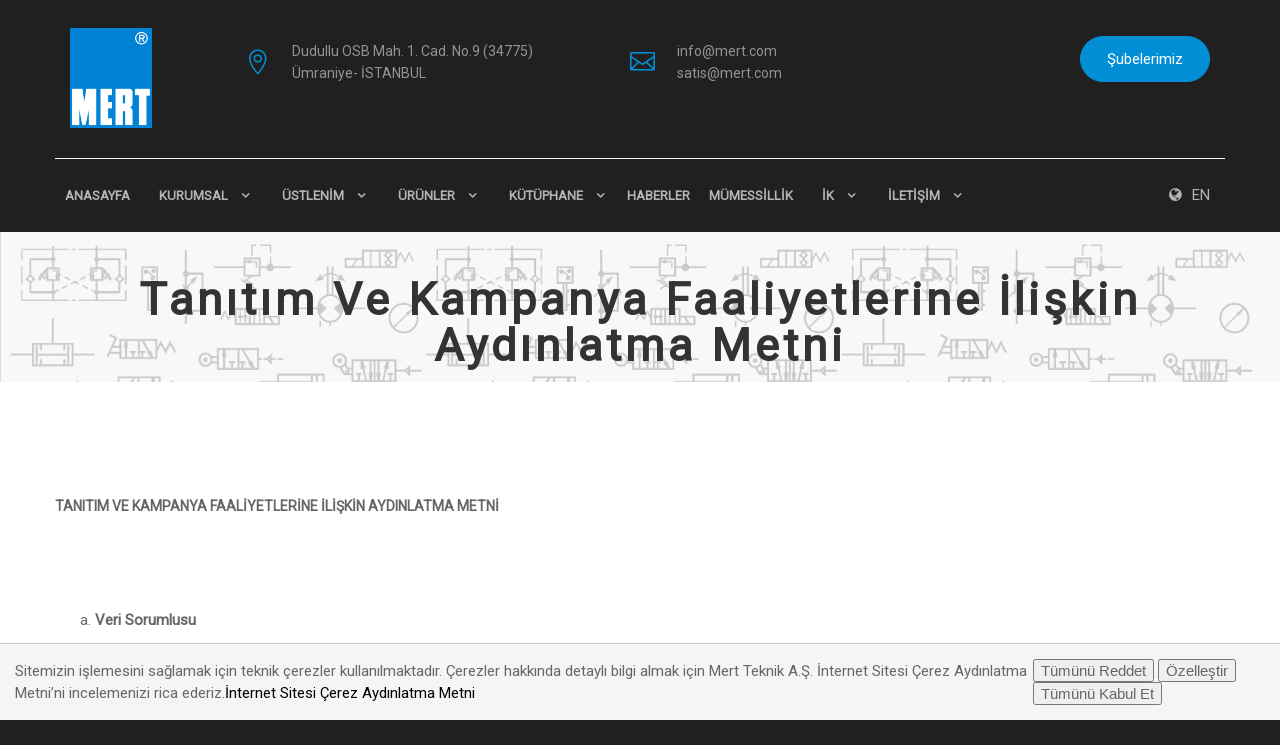

--- FILE ---
content_type: text/html; charset=UTF-8
request_url: https://mert.com/links/page/tr/tanitim-ve-kampanya-faaliyetlerine-iliskin-aydinlatma-metni
body_size: 10747
content:
<!DOCTYPE html>
<html>
<head><title>Mert Teknik Fabrika Malzemeleri Tic. ve San. A.Ş. - mert.com | </title>
<meta charset="utf-8">
<meta http-equiv="X-UA-Compatible" content="IE=edge">
<meta name="description" content="MERT Teknik Fabrika Malzemeleri Tic. ve San. A.Ş., Hidrolik ve Pnömatik ağırlıklı teknik fabrika malzemeleri satışı amacıyla 1969 yılında İstanbul, Perşembe Pazarı’nda kuruldu. 50 yıldır sektörün ve ülkenin gelişmesi için faaliyetlerini sürdürmekte" />
<meta name="keywords" content="pnömatik, pnömatik valf, döner klemp, rekor, Hidrolik, hidrolik valf, hidrolik silindir,, hidromotor, clamp, hidrolik pompa, pistonlu pompa, değişken debili pompa, hidrolik ünite, hidrolik güç ünitesi, şartlandırıcı, silindirler, valf, otomasyon" />
<meta name="author" content="Mert">
<meta name="viewport" content="width=device-width, initial-scale=1, maximum-scale=1">
<link rel="shortcut icon" href="https://mert.com/favicon.ico" type="image/x-icon">
<link rel="icon" href="https://mert.com/favicon.ico" type="image/x-icon">
<link href="https://mert.com/css/animate.css?v=0503" rel="stylesheet">
<link href="https://mert.com/css/hover.css?v=0503" rel="stylesheet">
<link href="https://mert.com/css/owl.carousel.css?v=0503" rel="stylesheet">
<link href="https://mert.com/css/magnific-popup.css?v=0503" rel="stylesheet" >
<link href="https://mert.com/css/bootstrap.min.css?v=0503" rel="stylesheet">
<link href="https://mert.com/css/normalize.css?v=0503" rel="stylesheet">
<link href="https://mert.com/css/style.css?v=0503" rel="stylesheet">
<link href="https://mert.com/css/responsive.css?v=0503" rel="stylesheet">
<link href="https://mert.com/css/font-awesome.css?v=0503" rel="stylesheet">
<link href="https://mert.com/css/bootstrapValidator.min.css?v=0503" rel="stylesheet">
<link href="https://mert.com/css/ValidationEngine.css" rel="stylesheet">
<link href="https://mert.com/css/jquery.fancybox.min.css?v=0503" rel="stylesheet">
<link href="https://mert.com/css/swipebox.css?v=0503" rel="stylesheet">
<script src="https://mert.com/js/jquery.min.js"></script>
 
<div id="cookieBanner" style="
position:fixed;
bottom:0;
left:0;
width:100%;
background:#f5f5f5;
padding:15px;
z-index:9999;
border-top:1px solid #ccc;
display:flex;
justify-content:space-between;
align-items:center;
">
 
    <span>
        Sitemizin işlemesini sağlamak için teknik çerezler kullanılmaktadır. Çerezler hakkında detaylı bilgi almak için Mert Teknik A.Ş. İnternet Sitesi Çerez Aydınlatma Metni’ni incelemenizi rica ederiz.<a href="https://mert.com/links/page/tr/internet-sitesi-cerez-aydinlatma-metni" target="_blank">İnternet Sitesi Çerez Aydınlatma Metni</a>
</span>
 
    <div>
<button onclick="rejectAll()">Tümünü Reddet</button>
<button onclick="openSettings()">Özelleştir</button>
<button onclick="acceptAll()">Tümünü Kabul Et</button>
</div>
</div>
 
<div id="cookieModal" style="

display:none;

position:fixed;

top:0;

left:0;

width:100%;

height:100%;

background:rgba(0,0,0,0.6);

z-index:10000;

">
 
  <div style="

  background:#fff;

  width:500px;

  margin:10% auto;

  padding:20px;

  border-radius:6px;

  ">
 
    <h3>Çerez Tercihleri</h3>
 
    <p>Web sitemizde farklı türlerde çerezler kullanıyoruz.</p>
 
    <label>
<input type="checkbox" checked disabled>
<strong>Temel Çerezler</strong> (Her zaman aktif)
</label>
<br><br>
 
    <label>
<input type="checkbox" id="functional">

      Fonksiyonel Çerezler
</label>
<br><br>
 
    <label>
<input type="checkbox" id="analytics">

      Analitik Çerezler
</label>
<br><br>
 
    <button onclick="savePreferences()">Tercihlerimi Kaydet</button>
<button onclick="closeSettings()">Kapat</button>
 
  </div>
</div>

 </head>
<body>
	<div id="preloader"></div>
	<div class="header_top">
		<div class="container">
			<div class="row">
				<div class="header_logo">
					<a href="https://mert.com/tr/home"><img src="https://mert.com/images/logo.png" style="height:100px;" alt="">
					</a>
				</div>
				<div class="header_top_location">
					<div class="top_location">
						<i class="icon_pin_alt"></i>
						<span>Dudullu OSB Mah. 1. Cad. No.9 (34775) <br> Ümraniye- İSTANBUL</span>
					</div>
					<div class="top_location">
						<i class="icon_mail_alt"></i> 
						<span><a href="mailto:info@mert.com ">info@mert.com </a> <br/> <a href="mailto:satis@mert.com">satis@mert.com</a></span>
					</div>
										<a href="https://mert.com/tr/subelerimiz" class="header_quate_right">Şubelerimiz</a>
				</div>
			</div>
		</div>
	</div>
	<div class="navigation">
		<div class="container">
			<div class="row">
					<div class="mobileLanguage">
														<a href="https://mert.com/en/home" class="setting-toggler shop_setting" id="srch">
									<i class="fa fa-globe"></i> EN
								</a>
												</div>
				<div id="navigation">
					<!-- <div id="menu-button"></div> -->
					<ul>
						<li><a class="" href="https://mert.com/tr/home">Anasayfa</a></li>
																					<li class="has-sub"><span class="submenu-button"></span><a href="javascript:void(0)">KURUMSAL</a>
									<ul>
																					<li>
												<a href="https://mert.com/tr/hakkimizda">Şirket Profili</a>
																																			</li>
																					<li>
												<a href="https://mert.com/tr/misyonumuz-vizyonumuz">Misyon & Vizyon</a>
																																			</li>
																					<li>
												<a href="https://mert.com/tr/politikalarimiz">Politikalarımız</a>
																																			</li>
																					<li>
												<a href="javascript:void(0)">Eğitim</a>
																									<ul>
																													<li>
																<a href="https://mert.com/tr/egitim-hakkinda-bilgi">
																	Eğitim Hakkında Bilgi																</a>
																															</li>
																																																																									</ul>
																							</li>
																					<li>
												<a href="https://mert.com/tr/sertifikalar">Sertifikalar</a>
																																			</li>
																					<li>
												<a href="https://mert.com/tr/kisisel-verileri-koruma-kanunu">Kişisel Verilerin Korunması</a>
																																			</li>
																			</ul>
								</li>
																												<li class="has-sub"><span class="submenu-button"></span><a href="javascript:void(0)">ÜSTLENİM</a>
									<ul>
																					<li>
												<a href="https://mert.com/tr/muhendislik">Mühendislik</a>
																																			</li>
																					<li>
												<a href="https://mert.com/tr/proje">Proje</a>
																																			</li>
																					<li>
												<a href="https://mert.com/tr/servis">Servis</a>
																																			</li>
																			</ul>
								</li>
																												<li class="has-sub"><span class="submenu-button"></span><a href="javascript:void(0)">ÜRÜNLER</a>
									<ul>
																					<li>
												<a href="https://mert.com/tr/hidrolik">Hidrolik</a>
																									<ul>
																													<li>
																<a href="https://mert.com/tr/blue-ascend">
																	BLUE ASCEND																</a>
																															</li>
																																												<li>
																<a href="https://mert.com/tr/comatrol">
																	COMATROL																</a>
																															</li>
																																												<li>
																<a href="https://mert.com/tr/danfoss">
																	DANFOSS																</a>
																															</li>
																																												<li>
																<a href="https://mert.com/tr/epoll">
																	EPOLL																</a>
																															</li>
																																												<li>
																<a href="https://mert.com/tr/graco">
																	GRACO																</a>
																															</li>
																																												<li>
																<a href="https://mert.com/tr/hydro-control">
																	HYDRO CONTROL																</a>
																															</li>
																																												<li>
																<a href="https://mert.com/tr/hydro-leduc">
																	HYDRO LEDUC																</a>
																															</li>
																																												<li>
																<a href="https://mert.com/tr/intermot">
																	INTERMOT																</a>
																															</li>
																																												<li>
																<a href="javascript:void(0)">
																	MAG																</a>
																																	<ul>
																																					<li>
																				<a href="https://mert.com/tr/mag-silindir">MAG SİLİNDİR</a>
																			</li>
																																					<li>
																				<a href="https://mert.com/tr/mag-valf">MAG VALF</a>
																			</li>
																																			</ul>
																															</li>
																																												<li>
																<a href="https://mert.com/tr/mannesmann">
																	MANNESMANN																</a>
																															</li>
																																												<li>
																<a href="https://mert.com/tr/moog">
																	MOOG																</a>
																															</li>
																																												<li>
																<a href="https://mert.com/tr/mtc">
																	MTC																</a>
																															</li>
																																												<li>
																<a href="https://mert.com/tr/nem">
																	NEM																</a>
																															</li>
																																												<li>
																<a href="https://mert.com/tr/omt">
																	OMT																</a>
																															</li>
																																												<li>
																<a href="https://mert.com/tr/pister">
																	PISTER																</a>
																															</li>
																																												<li>
																<a href="https://mert.com/tr/sai">
																	SAI																</a>
																															</li>
																																												<li>
																<a href="https://mert.com/tr/sitema">
																	SITEMA																</a>
																															</li>
																																												<li>
																<a href="https://mert.com/tr/stauff">
																	STAUFF																</a>
																															</li>
																																												<li>
																<a href="https://mert.com/tr/suco">
																	SUCO																</a>
																															</li>
																																												<li>
																<a href="https://mert.com/tr/ttp">
																	TTP																</a>
																															</li>
																																												<li>
																<a href="https://mert.com/tr/turolla">
																	TUROLLA																</a>
																															</li>
																																												<li>
																<a href="https://mert.com/tr/tuthill">
																	TUTHILL																</a>
																															</li>
																																												<li>
																<a href="https://mert.com/tr/vickers">
																	VICKERS																</a>
																															</li>
																																												<li>
																<a href="https://mert.com/tr/white">
																	WHITE																</a>
																															</li>
																																												<li>
																<a href="https://mert.com/tr/yuciyuken">
																	YUCIYUKEN																</a>
																															</li>
																																												<li>
																<a href="https://mert.com/tr/yuken">
																	YUKEN																</a>
																															</li>
																																										</ul>
																							</li>
																					<li>
												<a href="https://mert.com/tr/pnomatik">Pnömatik</a>
																									<ul>
																													<li>
																<a href="https://mert.com/tr/aircom">
																	AIRCOM																</a>
																															</li>
																																												<li>
																<a href="https://mert.com/tr/c-matic">
																	C-MATIC																</a>
																															</li>
																																												<li>
																<a href="https://mert.com/tr/ckd">
																	CKD																</a>
																															</li>
																																												<li>
																<a href="https://mert.com/tr/globe">
																	GLOBE																</a>
																															</li>
																																												<li>
																<a href="javascript:void(0)">
																	MAG																</a>
																																	<ul>
																																					<li>
																				<a href="https://mert.com/tr/hava-sartlandirici">HAVA ŞARTLANDIRICI</a>
																			</li>
																																					<li>
																				<a href="https://mert.com/tr/pnomatik-valfler">PNÖMATİK VALFLER</a>
																			</li>
																																					<li>
																				<a href="https://mert.com/tr/silindir">SİLİNDİR</a>
																			</li>
																																			</ul>
																															</li>
																																												<li>
																<a href="https://mert.com/tr/pisco">
																	PISCO																</a>
																															</li>
																																												<li>
																<a href="https://mert.com/tr/rfs">
																	RFS																</a>
																															</li>
																																												<li>
																<a href="https://mert.com/tr/rub">
																	RUB																</a>
																															</li>
																																												<li>
																<a href="https://mert.com/tr/sas">
																	SAS																</a>
																															</li>
																																										</ul>
																							</li>
																					<li>
												<a href="javascript:void(0)">Mekanik Güç Aktarımı</a>
																									<ul>
																													<li>
																<a href="https://mert.com/tr/pds">
																	PDS																</a>
																															</li>
																																												<li>
																<a href="https://mert.com/tr/regianna-riduttori">
																	REGIANNA RIDUTTORI																</a>
																															</li>
																																										</ul>
																							</li>
																					<li>
												<a href="javascript:void(0)">Sızdırmazlık</a>
																									<ul>
																													<li>
																<a href="https://mert.com/tr/kompakt-takim-k">
																	KOMPAKT TAKIM K.																</a>
																															</li>
																																												<li>
																<a href="https://mert.com/tr/nutring">
																	NUTRING																</a>
																															</li>
																																												<li>
																<a href="https://mert.com/tr/o-ring">
																	O - RİNG																</a>
																															</li>
																																												<li>
																<a href="https://mert.com/tr/omegat">
																	OMEGAT																</a>
																															</li>
																																												<li>
																<a href="https://mert.com/tr/packing">
																	PACKING																</a>
																															</li>
																																												<li>
																<a href="https://mert.com/tr/pn-bogaz-toz-k">
																	PN. BOĞAZ TOZ K																</a>
																															</li>
																																												<li>
																<a href="https://mert.com/tr/pnomatik-piston-k">
																	PNÖMATİK PİSTON K.																</a>
																															</li>
																																												<li>
																<a href="https://mert.com/tr/toz-kecesi">
																	TOZ KECESİ																</a>
																															</li>
																																												<li>
																<a href="javascript:void(0)">
																	V-RING																</a>
																															</li>
																																												<li>
																<a href="https://mert.com/tr/x-ring">
																	X-RİNG																</a>
																															</li>
																																												<li>
																<a href="javascript:void(0)">
																	YASTIKLAMA KEÇESİ																</a>
																															</li>
																																												<li>
																<a href="javascript:void(0)">
																	YATAKLAMA																</a>
																															</li>
																																												<li>
																<a href="https://mert.com/tr/z-ring">
																	Z - RING																</a>
																															</li>
																																										</ul>
																							</li>
																					<li>
												<a href="javascript:void(0)">Yedek Parça</a>
																									<ul>
																													<li>
																<a href="https://mert.com/tr/hidrolik-yedek-parca">
																	Hidrolik																</a>
																															</li>
																																												<li>
																<a href="javascript:void(0)">
																	Pnömatik																</a>
																																	<ul>
																																					<li>
																				<a href="https://mert.com/tr/sartlandirici">ŞARTLANDIRICI</a>
																			</li>
																																					<li>
																				<a href="https://mert.com/tr/silindirler">SİLİNDİRLER</a>
																			</li>
																																					<li>
																				<a href="https://mert.com/tr/valfler">VALFLER</a>
																			</li>
																																			</ul>
																															</li>
																																										</ul>
																							</li>
																			</ul>
								</li>
																												<li class="has-sub"><span class="submenu-button"></span><a href="javascript:void(0)">KÜTÜPHANE</a>
									<ul>
																					<li>
												<a href="https://mert.com/tr/hesaplamalar">Hesaplamalar</a>
																																			</li>
																					<li>
												<a href="https://mert.com/tr/bultenler">Bültenler</a>
																																			</li>
																					<li>
												<a href="https://mert.com/tr/3b-2b-cizimler">3B 2B Çizimler</a>
																																			</li>
																			</ul>
								</li>
																												<li><a href="https://mert.com/tr/haberler">HABERLER</a></li>
																												<li><a href="https://mert.com/tr/mumessillik">MÜMESSİLLİK</a></li>
																												<li class="has-sub"><span class="submenu-button"></span><a href="javascript:void(0)">İK</a>
									<ul>
																					<li>
												<a href="https://mert.com/tr/acik-pozisyonlar">Açık Pozisyonlar</a>
																																			</li>
																					<li>
												<a href="https://mert.com/tr/is-basvuru-formu">İş Başvuru Formu</a>
																																			</li>
																					<li>
												<a href="https://mert.com/tr/staj-basvuru-formu">Staj Başvuru Formu</a>
																																			</li>
																			</ul>
								</li>
																												<li class="has-sub"><span class="submenu-button"></span><a href="javascript:void(0)">İLETİŞİM</a>
									<ul>
																					<li>
												<a href="https://mert.com/tr/istanbul-merkez">İSTANBUL (MERKEZ)</a>
																																			</li>
																					<li>
												<a href="https://mert.com/tr/istanbul-ikitelli">İSTANBUL (İKİTELLİ)</a>
																																			</li>
																					<li>
												<a href="https://mert.com/tr/ankara">ANKARA</a>
																																			</li>
																					<li>
												<a href="https://mert.com/tr/izmir">İZMİR</a>
																																			</li>
																					<li>
												<a href="https://mert.com/tr/adana">ADANA</a>
																																			</li>
																					<li>
												<a href="https://mert.com/tr/bursa">BURSA</a>
																																			</li>
																			</ul>
								</li>
																		</ul>
				</div>
				<div class="header-right">
					<ul>
						<li class="language-cart">
															<a href="https://mert.com/en/home" class="setting-toggler shop_setting" id="srch">
									<i class="fa fa-globe"></i>EN
								</a>
														<div class="shop_setting_inr" style="display: none">
								<ul>
									<li>
										<ul class="first-step">
																							<li><a href="https://mert.com/tr/home">Türkçe</a></li>
																							<li><a href="https://mert.com/en/home">English</a></li>
																					</ul>
									</li>
								</ul>
							</div>
						</li>
					</ul>
				</div>
			</div>
		</div>
	</div>		 <header id="page-top" class="blog-banner" style="background: transparent url(https://mert.com/page_bg.png);">
	<div class="container" id="blog">
		<div class="row blog-header text-center wow fadeInUp animated" data-wow-delay="0.5s" style="visibility: visible;-webkit-animation-delay: 0.5s; -moz-animation-delay: 0.5s; animation-delay: 0.5s;">
			<div class="col-sm-12">
				<h3>Tanıtım  Ve Kampanya Faaliyetlerine İlişkin Aydınlatma Metni</h3>
			</div>
		</div>
	</div>
</header>
<section class="">
	<div class="container">
		<div class="row">
			<p>&nbsp;</p>

<p><strong>TANITIM VE KAMPANYA FAALİYETLERİNE İLİŞKİN AYDINLATMA METNİ</strong></p>

<p>&nbsp;</p>

<p>&nbsp;</p>

<ol style="list-style-type:lower-alpha">
	<li><strong>Veri Sorumlusu</strong></li>
</ol>

<p>MERT TEKNİK FABRİKA MALZEMELERİ TİC. VE SAN. A.Ş<strong>. </strong>olarak (Bundan sonra &ldquo;Şirket&rdquo; olarak anılacaktır.) ger&ccedil;ek kişi tedarik&ccedil;imiz ile t&uuml;zel kişi tedarik&ccedil;ilerimizin temsilcilerine ait kişisel verileri, 6698 sayılı Kişisel Verilerin Korunması Kanunu (Bundan sonra &ldquo;KVKK&rdquo; olarak anılacaktır.) ve ilgili sair mevzuat kapsamında, veri sorumlusu sıfatı ile işlediğimizi tarafınıza bildiriyoruz.&nbsp;</p>

<p>&nbsp;</p>

<ol style="list-style-type:lower-alpha">
	<li><strong>Kişisel Verilerin Hangi Ama&ccedil;la İşleneceği ve Hukuki Sebebi</strong></li>
</ol>

<p>Kişisel verileriniz,</p>

<p>&nbsp;</p>

<ul>
	<li>Reklam / Kampanya / Promosyon S&uuml;re&ccedil;lerinin Y&uuml;r&uuml;t&uuml;lmesi</li>
	<li>Pazarlama Analiz &Ccedil;alışmalarının Y&uuml;r&uuml;t&uuml;lmesi</li>
	<li>&Uuml;r&uuml;n / Hizmetlerin Pazarlama S&uuml;re&ccedil;lerinin Y&uuml;r&uuml;t&uuml;lmesi</li>
	<li>M&uuml;şteri Memnuniyetine Y&ouml;nelik Aktivitelerin Y&uuml;r&uuml;t&uuml;lmesi</li>
	<li>M&uuml;şteri İlişkileri Y&ouml;netimi S&uuml;re&ccedil;lerinin Y&uuml;r&uuml;t&uuml;lmesi&nbsp;</li>
</ul>

<p style="margin-left:36.0pt">&nbsp;</p>

<p>ama&ccedil;larıyla a&ccedil;ık rızanıza istinaden işlenecektir.</p>

<p>&nbsp;</p>

<p>&nbsp;</p>

<ol style="list-style-type:lower-alpha">
	<li><strong>Kişisel Veri Toplamanın Y&ouml;ntemi </strong></li>
</ol>

<p>Kişisel verileriniz, bu metnin (b) fıkrasında belirtilen ama&ccedil;ların yerine getirilebilmesi i&ccedil;in KVKK&rsquo;nın 5 (1) maddesinde d&uuml;zenlenen hukuki sebebe dayanarak, web sitesinden form doldurulması ile ilgili kişiler tarafından elektronik ortamda iletilmesi yoluyla elde edilmektedir.</p>

<p>&nbsp;</p>

<ol style="list-style-type:lower-alpha">
	<li><strong>İşlenen Kişisel Verilerin Kimlere ve Hangi Ama&ccedil;la Aktarılabileceği </strong></li>
</ol>

<p style="margin-left:36.0pt">&nbsp;</p>

<p>Kişisel verileriniz; yukarıda belirtilen amacın ger&ccedil;ekleştirilmesi doğrultusunda ve amacın gerektirdiği &ouml;l&ccedil;&uuml;de; tedarik&ccedil;ilerimizle a&ccedil;ık rızanıza istinaden paylaşılabilecektir.</p>

<p>&nbsp;</p>

<p><strong>KVKK&rsquo;nın 11. Maddesi Kapsamındaki Haklarınız </strong></p>

<p>&nbsp;</p>

<p>Kişisel veri sahibi olarak Kanun&rsquo;un 11. maddesi uyarınca aşağıdaki haklara sahip olduğunuzu bildiririz:</p>

<p>&nbsp;</p>

<p>&bull;&nbsp;&nbsp;&nbsp;&nbsp;&nbsp;&nbsp;&nbsp;&nbsp;&nbsp;&nbsp; Kişisel verilerinizin işlenip işlenmediğini &ouml;ğrenme,</p>

<p>&bull;&nbsp;&nbsp;&nbsp;&nbsp;&nbsp;&nbsp;&nbsp;&nbsp;&nbsp;&nbsp; Kişisel verileriniz işlenmişse, buna ilişkin bilgi talep etme,</p>

<p>&bull;&nbsp;&nbsp;&nbsp;&nbsp;&nbsp;&nbsp;&nbsp;&nbsp;&nbsp;&nbsp; Kişisel verilerinizin işlenme amacını ve kişisel verilerinizin işlenme amacına uygun kullanılıp kullanılmadığını &ouml;ğrenme,</p>

<p>&bull;&nbsp;&nbsp;&nbsp;&nbsp;&nbsp;&nbsp;&nbsp;&nbsp;&nbsp;&nbsp; Yurt i&ccedil;inde veya yurt dışında kişisel verilerinizin aktarıldığı &uuml;&ccedil;&uuml;nc&uuml; kişileri bilme,</p>

<p>&bull;&nbsp;&nbsp;&nbsp;&nbsp;&nbsp;&nbsp;&nbsp;&nbsp;&nbsp;&nbsp; Kişisel verilerinizin eksik veya yanlış işlenmiş olması halinde bunların d&uuml;zeltilmesini talep etme,</p>

<p>&bull;&nbsp;&nbsp;&nbsp;&nbsp;&nbsp;&nbsp;&nbsp;&nbsp;&nbsp;&nbsp; İlgili mevzuatta &ouml;ng&ouml;r&uuml;len şartlar &ccedil;er&ccedil;evesinde kişisel verilerinizin silinmesini veya yok edilmesini isteme,</p>

<p>&bull;&nbsp;&nbsp;&nbsp;&nbsp;&nbsp;&nbsp;&nbsp;&nbsp;&nbsp;&nbsp; İlgili mevzuat uyarınca yapılan d&uuml;zeltme, silme ve yok edilme işlemlerinin, kişisel verilerinizin paylaşıldığı &uuml;&ccedil;&uuml;nc&uuml; kişilere bildirilmesini isteme,</p>

<p>&bull;&nbsp;&nbsp;&nbsp;&nbsp;&nbsp;&nbsp;&nbsp;&nbsp;&nbsp;&nbsp; İşlenen kişisel verilerinizin m&uuml;nhasıran otomatik sistemler vasıtasıyla analiz edilmesi suretiyle sizin aleyhinize bir sonucun ortaya &ccedil;ıkmasına itiraz etme,</p>

<p>&bull;&nbsp;&nbsp;&nbsp;&nbsp;&nbsp;&nbsp;&nbsp;&nbsp;&nbsp;&nbsp; Kişisel verilerinizin kanuna aykırı olarak işlenmesi sebebiyle zarara uğramanız halinde, zararın giderilmesini talep etmek.</p>

<p>&nbsp;</p>

<p>KVKK&rsquo;nın 11. maddesi kapsamındaki bu haklarınız ile ilgili taleplerinizi KV-F12-06 İlgili Kişi Başvuru Formu&rsquo;nda belirtilen b&uuml;t&uuml;n bilgileri doldurmak suretiyle KVKK&rsquo;nın 11. maddesi ile 13. maddesinin 1. fıkrası ve Veri Sorumlusuna Başvuru Usul ve Esasları Hakkında Tebliğ gereğince,</p>

<p>&nbsp;</p>

<p>&bull;&nbsp;&nbsp;&nbsp;&nbsp;&nbsp;&nbsp;&nbsp;&nbsp;&nbsp;&nbsp; &lsquo;&lsquo;Mert Teknik Fabrika Malzemeleri Ticaret ve Sanayi A.Ş. Organize Sanayi B&ouml;lgesi 1. Cad. No.9 (34776)&nbsp;Yukarı Dudullu &ndash; İSTANBUL&lsquo;&lsquo; adresindeki Şirketimize bizzat gelerek,</p>

<p>&bull;&nbsp;&nbsp;&nbsp;&nbsp;&nbsp;&nbsp;&nbsp;&nbsp;&nbsp;&nbsp; <a href="mailto:mertteknikas@hso1.kep.tr">mertteknikas@hso1.kep.tr</a> şeklindeki kayıtlı elektronik posta (KEP) adresimiz &uuml;zerinden,</p>

<p>&bull;&nbsp;&nbsp;&nbsp;&nbsp;&nbsp;&nbsp;&nbsp;&nbsp;&nbsp;&nbsp; Kimliğinizi tespit edebilmek ve yanlış kişilere bilgi vermemek adına yazılı olarak noter aracılığı ile veya iadeli taahh&uuml;tl&uuml; mektup ile,</p>

<p>&bull;&nbsp;&nbsp;&nbsp;&nbsp;&nbsp;&nbsp;&nbsp;&nbsp;&nbsp;&nbsp; G&uuml;venli elektronik imza, mobil imza ya da (varsa) tarafınızca daha Şirketimize bildirilen ve sistemlerimizde kayıtlı bulunan elektronik posta adresini kullanmak suretiyle <a href="mailto:kvkk@mert.com">kvkk@mert.com</a> adresine elektronik posta g&ouml;ndererek</p>

<p>veya gelecekte Kurul&rsquo;un belirleyeceği diğer y&ouml;ntemlerle iletebilirsiniz.</p>

<p>&nbsp;</p>
		</div>
	</div>
</section>
<div class="content">
	<div class="container">
		<div class="col-md-12">
			<div class="row text-center">
				<h5 style="color: #FFF;">MERT TEKNİK A.Ş., MERT Grubu’na bağlı bir şirkettir</h5>
				<div class="baglilarr">
											<a href="http://www.mertakiskan.com"><img src="https://mert.com/uploads/mert_5c612b7ccde9f_mert_maglogo.png" alt="" class="img-responsive"></a>
											<a href="http://www.efe.com.tr/"><img src="https://mert.com/uploads/mert_5c612b986264e_mert_efelogo.png" alt="" class="img-responsive"></a>
											<a href="http://pds-planet.com/"><img src="https://mert.com/uploads/mert_5c612ba61436a_mert_pdslogo.png" alt="" class="img-responsive"></a>
									</div>
			</div>
		</div>
	</div>
</div><hr>
<footer class="footer-section">
	<div class="container">
		<div class="row">
			<div class="col-sm-3 col-xs-12">
				<div class="widget">
					<div class="col-md-12">
						<h5>HAKKIMIZDA</h5>
					</div>
					<div class="col-xs-1" style="display: none;">
						<ul class="list-icons link-list footer_soc">
							<li>
								<a href="javascript:void(0)"><i class="fa fa-facebook"></i></a>
							</li>
							<li>
								<a href="javascript:void(0)"><i class="fa fa-twitter"></i></a>
							</li>
							<li>
								<a href="javascript:void(0)"><i class="fa fa-behance"></i></a>
							</li>
						</ul>
					</div>
					<div class="col-xs-11">
						<p class="footer_para"><a href="https://mert.com/tr/hakkimizda" style="color: #e9dddd">MERT Teknik A.Ş., Hidrolik ve Pnömatik devre elemanları üretimi, ticareti ve mühendislik hizmetleri konularında faaliyet gösteren, 1969 yılında kurulmuş bir Akışkan Gücü şirketidir.

</a></p>
					</div>
				</div>
			</div>
			<div class="col-sm-3 col-xs-12">
				<div class="widget">
					<h5>MERT TEKNİK A.Ş.</h5>
					<ul class="recent-post helpful_post">
																																																																									<li>
									<h6><a href="https://mert.com/tr/haberler">HABERLER</a></h6>
								</li>
																												<li>
									<h6><a href="https://mert.com/tr/mumessillik">MÜMESSİLLİK</a></h6>
								</li>
																																													
													<li>
								<h6><a href="https://mert.com/tr/kisisel-verileri-koruma-kanunu">Kişisel Verilerin Korunması</a></h6>
							</li>
											</ul>
				</div>
			</div>
			<div class="col-sm-3 col-xs-12">
				<div class="widget">
					<h5>SON EKLENENLER</h5>
					<ul class="recent-post">
						<li>
															<h6><a href="https://mert.com/uploads/files/bulten2025-1.pdf"> 2025-01 Sayılı MERT Bültenine buradan ulaşabilirsiniz.</a></h6>
															</li>
															<li>
									<h6><a href="https://mert.com/tr/2025-01-sayili-mert-bultenine-buradan-ulasabilirsiniz">2025-01 Sayılı MERT Bültenine buradan ulaşabilirsiniz.</a></h6>
								</li>
															<li>
									<h6><a href="https://mert.com/tr/2024-01-sayili-mert-bultenine-buradan-ulasabilirsiniz">2024-01 Sayılı MERT Bültenine buradan ulaşabilirsiniz.</a></h6>
								</li>
													</ul>
					</div>
				</div>
				<div class="col-sm-3 col-xs-12">
					<div class="widget">
						<h5>İLETİŞİM</h5>
						<div class="box-content">
							<div class="cont_widg">
								<ul class="footer_contact_info">
									<li><i class="icon_phone"></i><span>+90 216 526 4340</span>
									</li>
									<li><i class="icon_mail"></i><span>info@mert.com </span>
									</li>
									<li><i class="icon_pin"></i><span>Dudullu OSB Mah. 1. Cad. No.9 (34775) <br> Ümraniye- İSTANBUL</span>
									</li>
									<li><i class="icon_clock"></i><span>Çalışma Saatleri :  08:00 - 17:30</span>
									</li>
								</ul>
							</div>
						</div>
					</div>
				</div>
				<div class="subfooter">
					<ul>
													<li><a href="https://mert.com/tr/site-kullanim-kosullari">Site Kullanım Koşulları</a></li>
													<li><a href="https://mert.com/tr/site-haritasi">Site Haritası</a></li>
											</ul>
				</div>
				<div class="subfooter">
					<div class="col-xs-4">
						<p>Copyrights &copy; 2019 All Rights Reserved by Mert Teknik A.Ş.</p>
					</div>
					<div class="col-xs-6">
						<span id="sonuc"></span>
						<form class="form-horizontal kapan" action="" method="post" id="bultenForm" >
							<div class="form-group">
								<div class="col-md-8 inputGroupContainer">
									<div class="input-group">
										<span class="input-group-addon"><i class="fa fa-envelope" aria-hidden="true"></i></span>
										<input id="txtposta" name="posta" placeholder="E-Bülten Aboneliği" class="validate[required,custom[email]] form-control"  type="text">
										<input id="txtdil" name="dil" value="1" type="hidden">
										<input id="txttarih" name="tarih" value="16/01/2026 02:47:02" type="hidden">
									</div>
								</div>
								<div class="col-sm-4"> 
									<a href="javascript:void(0)" id="bultenGonder" class="btn btn2 btn-info" style="display: none"><span style="font-weight:bold">Kayıt Ol</span>  <span style="padding-left:20px" class="glyphicon glyphicon-send"></span></a>
								</div>
								<div class="col-sm-12" style=" text-align: left">
									<div class="checkbox">
										<label><input type="checkbox" data-id="3" class="bultenKontrol" value=""><span style="font-size: 12px;"><a href="https://mert.com/links/page/tr/tanitim-ve-kampanya-faaliyetlerine-iliskin-aydinlatma-metni">Aydınlatma Metni’ni kapsamında E-posta adresimin MERT TEKNİK hizmetlerine yönelik kampanya ve yenilikler hakkında bilgilendirilmek amacıyla işlenmesini, iletişim faaliyetlerinin gerçekleştirilmesi amacıyla tedarikçilerle paylaşılmasını ve bu kapsamda tarafıma e-posta gönderilmesini kabul ediyorum. </a></span></label>
									</div>
								</div>
								<div class="col-sm-12" style=" text-align: left">
									<div class="form-group">
										<div class="col-sm-12" style=" text-align: left">
											<div class="g-recaptcha" data-sitekey="6LfuuWcrAAAAAPAboKuL8fEWbKUvP78YpfYxLOBK"></div>
										</div>
									</div>
								</div>
							</div>
						</div>
						<div class="col-xs-2">
							<a class="scrollup" href="javascript:void(0)">YUKARI ÇIK</a>
						</div>
					</div>
				</div>
			</div>
		</footer>
		<script src="https://mert.com/js/jquery.min.js" type="text/javascript"></script>
		<script src="https://mert.com/js/plugins.js"></script>
		<script src="https://mert.com/js/bootstrap.min.js"></script>
		<script src="https://mert.com/js/main.js"></script>
		<script src="https://mert.com/js/masketinput.js"></script>	
		<script src="https://mert.com/js/jquery.fancybox.min.js"></script>
		<script src="https://mert.com/js/jquery.validationEngine-tr.js"></script>
		<script src="https://mert.com/js/jquery.validationEngine.js"></script>
		<!-- Global site tag (gtag.js) - Google Analytics -->
		<script async src="https://www.googletagmanager.com/gtag/js?id=UA-11430796-1"></script>
		<script src="https://mert.com//js/cookie.js"></script>
		<script src="https://www.google.com/recaptcha/api.js" async defer></script>
 
		<script>
			window.dataLayer = window.dataLayer || [];
			function gtag(){dataLayer.push(arguments);}
			gtag('js', new Date());

			gtag('config', 'UA-11430796-1');
		</script>

		<script type="text/javascript">
			$(document).ready(function(){
				$('.bultenKontrol').click(function(){
					if($('input[data-id="3"]').prop("checked") == true){
						$('#bultenGonder').css('display','inline-block');
					}
					else {
						$('#bultenGonder').css('display', 'none');
					}
				});
			});
		</script>
		<script type="text/javascript">


			$('#meetinggonder').click(function () {
				var test = jQuery("#meetinggonder").validationEngine('validate');
				if (test == true) {

		// reCAPTCHA token'ı al
					var recaptchaResponse = grecaptcha.getResponse();

		// Eğer kullanıcı reCAPTCHA'yı çözmediyse uyar
					if (!recaptchaResponse) {
						alert("Lütfen 'Ben robot değilim' kutusunu işaretleyin.");
						return;
					}

					$("#meetinggonder").fadeOut();
					$("#form2").fadeOut();
					var fullname = $('#txtfullname').val();
					var eposta = $('#txteposta').val();
					var company = $('#txtcompany').val();
					var meeting = $('#txtmeeting').val();
					var adate = $('#txtadate').val();
					var atime = $('#txtatime').val();

		// recaptcha yanıtı dahil et
					var post_edilecek_veriler = 
					'fullname=' + fullname +
					'&eposta=' + eposta +
					'&company=' + company +
					'&meeting=' + meeting +
					'&adate=' + adate +
					'&atime=' + atime +
					'&g-recaptcha-response=' + recaptchaResponse;

					$.ajax({
						type: 'POST',
						url: 'https://mert.com/ajaxPostmeeting.php',
						data: post_edilecek_veriler,
						success: function (cevap) {
							$("#sonucmeeting").html(cevap);
						}
					});
				}
			});

			$('#bultenGonder').click(function () {
				var test = jQuery("#bultenForm").validationEngine('validate');
				console.log(test);
				if (test == true) {
		// reCAPTCHA token'ı al
					var recaptchaResponse = grecaptcha.getResponse();

		// Eğer kullanıcı reCAPTCHA'yı çözmediyse uyar
					if (!recaptchaResponse) {
						alert("Lütfen 'Ben robot değilim' kutusunu işaretleyin.");
						return;
					}
					$("#bultenForm").fadeOut();
					var posta = $('#txtposta').val();
					var dil = $('#txtdil').val();
					var tarih = $('#txttarih').val();
					var post_edilecek_veriler = '&posta=' + posta  + '&dil=' + dil + '&tarih=' + tarih  + 
					'&g-recaptcha-response=' + recaptchaResponse;
					$.ajax({
						type: 'POST',
						url: 'https://mert.com/ajaxPost3.php',
						data: post_edilecek_veriler,
						success: function (cevap) {
							$("#sonuc").html(cevap);
						}
					});
				}
			});
			$('#egitimGonder').click(function () {
				var test = jQuery(".egitimForm").validationEngine('validate');
				console.log(test);
				if (test == true) {
					// reCAPTCHA token'ı al
					var recaptchaResponse = grecaptcha.getResponse();

		// Eğer kullanıcı reCAPTCHA'yı çözmediyse uyar
					if (!recaptchaResponse) {
						alert("Lütfen 'Ben robot değilim' kutusunu işaretleyin.");
						return;
					}


					
					$(".egitimForm").fadeOut();
					var egitimad = $('#txtegitimad').val();
					var tarih = $('#txttarih').val();
					var ad = $('#txtad').val();
					var firmaad = $('#txtfirmaad').val();
					var gorev = $('#txtgorev').val();
					var firmaadres = $('#txtfirmaadres').val();
					var telno = $('#txttelno').val();
					var fax = $('#txtfax').val();
					var posta = $('#txtposta').val();
					var faturaadres = $('#txtfaturaadres').val();
					var vergi = $('#txtvergi').val();
					var post_edilecek_veriler = 'egitimad=' + egitimad + '&tarih=' + tarih + '&ad=' + ad + '&firmaad=' + firmaad + '&gorev=' + gorev + '&firmaadres=' + firmaadres + '&fax=' + fax + '&telno=' + telno + '&posta=' + posta + '&faturaadres=' + faturaadres + '&vergi=' + vergi + '&g-recaptcha-response=' + recaptchaResponse;
					$.ajax({
						type: 'POST',
						url: 'https://mert.com/ajaxPost2.php',
						data: post_edilecek_veriler,
						success: function (cevap) {
							$("#sonuc").html(cevap);
						}
					});
				}
			});
			$('.BasvuruKontrol').click(function(){
				if($('input[data-id="4"]').prop("checked") == true){
					$('#gonder').css('display','inline-block');
					$('#gonderYeni').css('display','inline-block');
					$('#gonderYeniStaj').css('display','inline-block');
				}
				else {
					$('#gonder').css('display', 'none');
					$('#gonderYeni').css('display', 'none');
					$('#gonderYeniStaj').css('display', 'none');
				}
			});
			$('#gonder').click(function () {
				var test = jQuery("#form1").validationEngine('validate');
				console.log(test);
				if (test == true) {
					$("#gonder").fadeOut();
					$(".isbasvuru").fadeOut();
					var sec = $('#txtsec').val();
					var dil = $('#txtdil').val();
					var tarih = $('#txttarih').val();
					var ad = $('#txtad').val();
					var soyad = $('#txtsoyad').val();
					var posta = $('#txtposta').val();
					var ceptel = $('#txtcep_telefonu').val();
					var dogum_yeri = $('#txtdogum_yeri').val();
					var dogum_tarihi = $('#txtdogum_tarihi').val();
					var cinsiyet = $('#txtcinsiyet').val();
					var medeni = $('#txtmedeni').val();
					var cocuk_say = $('#txtcocuk_say').val();
					var askerlik = $('#txtaskerlik').val();
					var ehliyet = $('#txtehliyet').val();
					var sehir = $('#txtsehir').val();
					var ilce = $('#txtilce').val();
					var lise = $('#txtlise').val();
					var universite = $('#txtuniversite').val();
					var ylisans = $('#txtylisans').val();
					var dil1 = $('#txtdil1').val();
					var konusma = $('#txtkonusma').val();
					var okuma = $('#txtokuma').val();
					var yazma = $('#txtyazma').val();
					var firma = $('#txtfirma').val();
					var firma_tarih = $('#txtfirma_tarih').val();
					var firma_pozisyon = $('#txtfirma_pozisyon').val();
					var sertifikalar = $('#txtsertifikalar').val();
					var kendinizden = $('#txtkendinizden').val();
					var eklemek = $('#txteklemek').val();
					var post_edilecek_veriler = 'sec=' + sec + '&dil=' + dil + '&tarih=' + tarih + '&ad=' + ad + '&soyad=' + soyad + '&posta=' + posta + '&ceptel=' + ceptel + '&dogum_yeri=' + dogum_yeri + '&dogum_tarihi=' + dogum_tarihi + '&cinsiyet=' + cinsiyet + '&medeni=' + medeni + '&cocuk_say=' + cocuk_say + '&askerlik=' + askerlik + '&ehliyet=' + ehliyet + '&sehir=' + sehir + '&ilce=' + ilce + '&lise=' + lise + '&universite=' + universite + '&ylisans=' + ylisans + '&dil1=' + dil1 + '&konusma=' + konusma + '&okuma=' + okuma + '&yazma=' + yazma + '&firma=' + firma + '&firma_tarih=' + firma_tarih + '&firma_pozisyon=' + firma_pozisyon + '&sertifikalar=' + sertifikalar + '&kendinizden=' + kendinizden + '&eklemek=' + eklemek;
					$.ajax({
						type: 'POST',
						url: 'https://mert.com/ajaxPost.php',
						data: post_edilecek_veriler,
						success: function (cevap) {
							$("#sonuc").html(cevap);
						}
					});
				}
			});
			$('#gonderYeni').click(function () {
				var test = jQuery("#form2").validationEngine('validate');
				console.log(test);
				if (test == true) {

					// reCAPTCHA token'ı al
					var recaptchaResponse = grecaptcha.getResponse();

		// Eğer kullanıcı reCAPTCHA'yı çözmediyse uyar
					if (!recaptchaResponse) {
						alert("Lütfen 'Ben robot değilim' kutusunu işaretleyin.");
						return;
					}
 


					$("#gonderYeni").fadeOut();
					$(".isbasvuru").fadeOut();
					var departman = $('#txtdepartman').val();
					var dil = $('#txtdil').val();
					var sec = $('#txtsec').val();
					var tarih = $('#txttarih').val();
					var dosya = $('#txtdosya').val();
					var ad = $('#txtad').val();
					var soyad = $('#txtsoyad').val();
					var cep_telefonu = $('#txtcep_telefonu').val();
					var ev_telefonu = $('#txtev_telefonu').val();
					var dogum_tarihi = $('#txtdogum_tarihi').val();
					var cinsiyet = $('#txtcinsiyet').val();
					var medeni = $('#txtmedeni').val();
					var cocuk_say = $('#txtcocuk_say').val();
					var askerlik = $('#txtaskerlik').val();
					var adres = $('#txtadres').val();
					var lisead = $('#txtlisead').val();
					var lisebolum = $('#txtlisebolum').val();
					var liseyil = $('#txtliseyil').val();
					var lisansad = $('#txtlisansad').val();
					var lisansbolum = $('#txtlisansbolum').val();
					var lisansyil = $('#txtlisansyil').val();
					var lisansustuad = $('#txtlisansustuad').val();
					var lisansustubolum = $('#txtlisansustubolum').val();
					var lisansustuyil = $('#txtlisansustuyil').val();
					var firma1 = $('#txtfirma1').val();
					var firma_pozisyon1 = $('#txtfirma_pozisyon1').val();
					var firma_tarih1 = $('#txtfirma_tarih1').val();
					var firma_ayrilis1 = $('#txtfirma_ayrilis1').val();
					var firma2 = $('#txtfirma2').val();
					var firma_pozisyon2 = $('#txtfirma_pozisyon2').val();
					var firma_tarih2 = $('#txtfirma_tarih2').val();
					var firma_ayrilis2 = $('#txtfirma_ayrilis2').val();
					var firma3 = $('#txtfirma3').val();
					var firma_pozisyon3 = $('#txtfirma_pozisyon3').val();
					var firma_tarih3 = $('#txtfirma_tarih3').val();
					var firma_ayrilis3 = $('#txtfirma_ayrilis3').val();
					var firma4 = $('#txtfirma4').val();
					var firma_pozisyon4 = $('#txtfirma_pozisyon4').val();
					var firma_tarih4 = $('#txtfirma_tarih4').val();
					var firma_ayrilis4 = $('#txtfirma_ayrilis4').val();
					var firma5 = $('#txtfirma5').val();
					var firma_pozisyon5 = $('#txtfirma_pozisyon5').val();
					var firma_tarih5 = $('#txtfirma_tarih5').val();
					var firma_ayrilis5 = $('#txtfirma_ayrilis5').val();
					var dil1 = $('#txtdil1').val();
					var konusma1 = $('#txtkonusma1').val();
					var dil2 = $('#txtdil2').val();
					var konusma2 = $('#txtkonusma2').val();
					var dil3 = $('#txtdil3').val();
					var konusma3 = $('#txtkonusma3').val();
					var office1 = $('#txtoffice1').val();
					var officesec1 = $('#txtofficesec1').val();
					var office2 = $('#txtoffice2').val();
					var officesec2 = $('#txtofficesec2').val();
					var office3 = $('#txtoffice3').val();
					var officesec3 = $('#txtofficesec3').val();
					var kursadi1 = $('#txtkursadi1').val();
					var kurumadi1 = $('#txtkurumadi1').val();
					var sure1 = $('#txtsure1').val();
					var kursadi2 = $('#txtkursadi2').val();
					var kurumadi2 = $('#txtkurumadi2').val();
					var sure2 = $('#txtsure2').val();
					var kursadi3 = $('#txtkursadi3').val();
					var kurumadi3 = $('#txtkurumadi3').val();
					var sure3 = $('#txtsure3').val();
					var kosul = $('#txtkosul').val();
					var sakatlik = $('#txtsakatlik').val();
					var tanidik = $('#txttanidik').val();
					var mesai = $('#txtmesai').val();
					var seyahat = $('#txtseyahat').val();
					var vardiya = $('#txtvardiya').val();
					var gece = $('#txtgece').val();
					var basvuru = $('#txtbasvuru').val();
					var sigara = $('#txtsigara').val();
					var arac = $('#txtarac').val();
					var ehliyet_sinif = $('#txtehliyet_sinif').val();
					var nereden = $('#txtnereden').val();
					var enerken = $('#txtenerken').val();
					var referans1 = $('#txtreferans1').val();
					var meslek1 = $('#txtmeslek1').val();
					var utelefon1 = $('#txtutelefon1').val();
					var referans2 = $('#txtreferans2').val();
					var meslek2 = $('#txtmeslek2').val();
					var utelefon2 = $('#txtutelefon2').val();
					var maas = $('#txtmaas').val();

					var post_edilecek_veriler = 'departman=' + departman + '&dil=' + dil + '&sec=' + sec + '&tarih=' + tarih + '&dosya=' + dosya  + '&ad=' + ad + '&soyad=' + soyad + '&cep_telefonu=' + cep_telefonu + '&ev_telefonu=' + ev_telefonu + '&dogum_tarihi=' + dogum_tarihi + '&cinsiyet=' + cinsiyet + '&medeni=' + medeni + '&cocuk_say=' + cocuk_say + '&askerlik=' + askerlik + '&adres=' + adres + '&lisead=' + lisead + '&lisebolum=' + lisebolum + '&liseyil=' + liseyil + '&lisansad=' + lisansad + '&lisansbolum=' + lisansbolum + '&lisansyil=' + lisansyil + '&lisansustuad=' + lisansustuad + '&lisansustubolum=' + lisansustubolum + '&lisansustuyil=' + lisansustuyil + '&firma1=' + firma1 + '&firma_pozisyon1=' + firma_pozisyon1 + '&firma_tarih1=' + firma_tarih1 + '&firma_ayrilis1=' + firma_ayrilis1 + '&firma2=' + firma2 + '&firma_pozisyon2=' + firma_pozisyon2 + '&firma_tarih2=' + firma_tarih2 + '&firma_ayrilis2=' + firma_ayrilis2 + '&firma3=' + firma3 + '&firma_pozisyon3=' + firma_pozisyon3 + '&firma_tarih3=' + firma_tarih3 + '&firma_ayrilis3=' + firma_ayrilis3 + '&firma4=' + firma4 + '&firma_pozisyon4=' + firma_pozisyon4 + '&firma_tarih4=' + firma_tarih4 + '&firma_ayrilis4=' + firma_ayrilis4 + '&firma5=' + firma5 + '&firma_pozisyon5=' + firma_pozisyon5 + '&firma_tarih5=' + firma_tarih5 + '&firma_ayrilis5=' + firma_ayrilis5 + '&dil1=' + dil1 + '&konusma1=' + konusma1 + '&dil2=' + dil2 + '&konusma2=' + konusma2 + '&dil3=' + dil3 + '&konusma3=' + konusma3 + '&office1=' + office1 + '&officesec1=' + officesec1 + '&office2=' + office2 + '&officesec2=' + officesec2 + '&office3=' + office3 + '&officesec3=' + officesec3 + '&kursadi1=' + kursadi1 + '&kurumadi1=' + kurumadi1 + '&sure1=' + sure1 + '&kursadi2=' + kursadi2 + '&kurumadi2=' + kurumadi2 + '&sure2=' + sure2 + '&kursadi3=' + kursadi3 + '&kurumadi3=' + kurumadi3 + '&sure3=' + sure3 + '&kosul=' + kosul + '&sakatlik=' + sakatlik + '&tanidik=' + tanidik + '&mesai=' + mesai + '&seyahat=' + seyahat + '&vardiya=' + vardiya + '&gece=' + gece + '&basvuru=' + basvuru + '&sigara=' + sigara + '&arac=' + arac + '&ehliyet_sinif=' + ehliyet_sinif + '&nereden=' + nereden + '&enerken=' + enerken + '&referans1=' + referans1 + '&meslek1=' + meslek1 + '&utelefon1=' + utelefon1 + '&referans2=' + referans2 + '&meslek2=' + meslek2 + '&utelefon2=' + utelefon2 + '&maas=' + maas + '&g-recaptcha-response=' + recaptchaResponse;

					$.ajax({
						type: 'POST',
						url: 'https://mert.com/ajaxPostYeni.php',
						data: post_edilecek_veriler,
						success: function (cevap) {
							$("#sonuc2").html(cevap);
						}
					});
				}
			});
$('#gonderYeniStaj').click(function () {
	var test = jQuery("#form2").validationEngine('validate');
	console.log(test);
	if (test == true) {// reCAPTCHA token'ı al
					var recaptchaResponse = grecaptcha.getResponse();

		// Eğer kullanıcı reCAPTCHA'yı çözmediyse uyar
					if (!recaptchaResponse) {
						alert("Lütfen 'Ben robot değilim' kutusunu işaretleyin.");
						return;
					}
 
		$("#gonderYeniStaj").fadeOut();
		$(".isbasvuru").fadeOut();
		var departman = $('#txtdepartman').val();
		var dil = $('#txtdil').val();
		var sec = $('#txtsec').val();
		var tarih = $('#txttarih').val();
		var dosya = $('#txtdosya').val();
		var ad = $('#txtad').val();
		var soyad = $('#txtsoyad').val();
		var cep_telefonu = $('#txtcep_telefonu').val();
		var ev_telefonu = $('#txtev_telefonu').val();
		var dogum_tarihi = $('#txtdogum_tarihi').val();
		var cinsiyet = $('#txtcinsiyet').val();
		var medeni = $('#txtmedeni').val();
		var cocuk_say = $('#txtcocuk_say').val();
		var askerlik = $('#txtaskerlik').val();
		var adres = $('#txtadres').val();
		var lisead = $('#txtlisead').val();
		var lisebolum = $('#txtlisebolum').val();
		var liseyil = $('#txtliseyil').val();
		var lisansad = $('#txtlisansad').val();
		var lisansbolum = $('#txtlisansbolum').val();
		var lisansyil = $('#txtlisansyil').val();
		var lisansustuad = $('#txtlisansustuad').val();
		var lisansustubolum = $('#txtlisansustubolum').val();
		var lisansustuyil = $('#txtlisansustuyil').val();
		var firma1 = $('#txtfirma1').val();
		var firma_pozisyon1 = $('#txtfirma_pozisyon1').val();
		var firma_tarih1 = $('#txtfirma_tarih1').val();
		var firma_ayrilis1 = $('#txtfirma_ayrilis1').val();
		var firma2 = $('#txtfirma2').val();
		var firma_pozisyon2 = $('#txtfirma_pozisyon2').val();
		var firma_tarih2 = $('#txtfirma_tarih2').val();
		var firma_ayrilis2 = $('#txtfirma_ayrilis2').val();
		var firma3 = $('#txtfirma3').val();
		var firma_pozisyon3 = $('#txtfirma_pozisyon3').val();
		var firma_tarih3 = $('#txtfirma_tarih3').val();
		var firma_ayrilis3 = $('#txtfirma_ayrilis3').val();
		var firma4 = $('#txtfirma4').val();
		var firma_pozisyon4 = $('#txtfirma_pozisyon4').val();
		var firma_tarih4 = $('#txtfirma_tarih4').val();
		var firma_ayrilis4 = $('#txtfirma_ayrilis4').val();
		var firma5 = $('#txtfirma5').val();
		var firma_pozisyon5 = $('#txtfirma_pozisyon5').val();
		var firma_tarih5 = $('#txtfirma_tarih5').val();
		var firma_ayrilis5 = $('#txtfirma_ayrilis5').val();
		var dil1 = $('#txtdil1').val();
		var konusma1 = $('#txtkonusma1').val();
		var dil2 = $('#txtdil2').val();
		var konusma2 = $('#txtkonusma2').val();
		var dil3 = $('#txtdil3').val();
		var konusma3 = $('#txtkonusma3').val();
		var office1 = $('#txtoffice1').val();
		var officesec1 = $('#txtofficesec1').val();
		var office2 = $('#txtoffice2').val();
		var officesec2 = $('#txtofficesec2').val();
		var office3 = $('#txtoffice3').val();
		var officesec3 = $('#txtofficesec3').val();
		var kursadi1 = $('#txtkursadi1').val();
		var kurumadi1 = $('#txtkurumadi1').val();
		var sure1 = $('#txtsure1').val();
		var kursadi2 = $('#txtkursadi2').val();
		var kurumadi2 = $('#txtkurumadi2').val();
		var sure2 = $('#txtsure2').val();
		var kursadi3 = $('#txtkursadi3').val();
		var kurumadi3 = $('#txtkurumadi3').val();
		var sure3 = $('#txtsure3').val();
		var kosul = $('#txtkosul').val();
		var sakatlik = $('#txtsakatlik').val();
		var tanidik = $('#txttanidik').val();
		var seyahat = $('#txtseyahat').val();
		var gece = $('#txtgece').val();
		var basvuru = $('#txtbasvuru').val();
		var sigara = $('#txtsigara').val();
		var nereden = $('#txtnereden').val();
		var enerken = $('#txtenerken').val();
		var referans1 = $('#txtreferans1').val();
		var meslek1 = $('#txtmeslek1').val();
		var utelefon1 = $('#txtutelefon1').val();
		var referans2 = $('#txtreferans2').val();
		var meslek2 = $('#txtmeslek2').val();
		var utelefon2 = $('#txtutelefon2').val();

		var post_edilecek_veriler = 'departman=' + departman + '&dil=' + dil + '&sec=' + sec + '&tarih=' + tarih + '&dosya=' + dosya  + '&ad=' + ad + '&soyad=' + soyad + '&cep_telefonu=' + cep_telefonu + '&ev_telefonu=' + ev_telefonu + '&dogum_tarihi=' + dogum_tarihi + '&cinsiyet=' + cinsiyet + '&medeni=' + medeni + '&cocuk_say=' + cocuk_say + '&askerlik=' + askerlik + '&adres=' + adres + '&lisead=' + lisead + '&lisebolum=' + lisebolum + '&liseyil=' + liseyil + '&lisansad=' + lisansad + '&lisansbolum=' + lisansbolum + '&lisansyil=' + lisansyil + '&lisansustuad=' + lisansustuad + '&lisansustubolum=' + lisansustubolum + '&lisansustuyil=' + lisansustuyil + '&firma1=' + firma1 + '&firma_pozisyon1=' + firma_pozisyon1 + '&firma_tarih1=' + firma_tarih1 + '&firma_ayrilis1=' + firma_ayrilis1 + '&firma2=' + firma2 + '&firma_pozisyon2=' + firma_pozisyon2 + '&firma_tarih2=' + firma_tarih2 + '&firma_ayrilis2=' + firma_ayrilis2 + '&firma3=' + firma3 + '&firma_pozisyon3=' + firma_pozisyon3 + '&firma_tarih3=' + firma_tarih3 + '&firma_ayrilis3=' + firma_ayrilis3 + '&firma4=' + firma4 + '&firma_pozisyon4=' + firma_pozisyon4 + '&firma_tarih4=' + firma_tarih4 + '&firma_ayrilis4=' + firma_ayrilis4 + '&firma5=' + firma5 + '&firma_pozisyon5=' + firma_pozisyon5 + '&firma_tarih5=' + firma_tarih5 + '&firma_ayrilis5=' + firma_ayrilis5 + '&dil1=' + dil1 + '&konusma1=' + konusma1 + '&dil2=' + dil2 + '&konusma2=' + konusma2 + '&dil3=' + dil3 + '&konusma3=' + konusma3 + '&office1=' + office1 + '&officesec1=' + officesec1 + '&office2=' + office2 + '&officesec2=' + officesec2 + '&office3=' + office3 + '&officesec3=' + officesec3 + '&kursadi1=' + kursadi1 + '&kurumadi1=' + kurumadi1 + '&sure1=' + sure1 + '&kursadi2=' + kursadi2 + '&kurumadi2=' + kurumadi2 + '&sure2=' + sure2 + '&kursadi3=' + kursadi3 + '&kurumadi3=' + kurumadi3 + '&sure3=' + sure3 + '&kosul=' + kosul + '&sakatlik=' + sakatlik + '&tanidik=' + tanidik + '&seyahat=' + seyahat + '&gece=' + gece + '&basvuru=' + basvuru + '&sigara=' + sigara + '&nereden=' + nereden + '&enerken=' + enerken + '&referans1=' + referans1 + '&meslek1=' + meslek1 + '&utelefon1=' + utelefon1 + '&referans2=' + referans2 + '&meslek2=' + meslek2 + '&utelefon2=' + utelefon2 + '&g-recaptcha-response=' + recaptchaResponse;

		$.ajax({
			type: 'POST',
			url: 'https://mert.com/ajaxPostYeniStaj.php',
			data: post_edilecek_veriler,
			success: function (cevap) {
				$("#sonuc2").html(cevap);
			}
		});
	}
});
$(".txtTelefon").mask("0 (999) 999 9999");
$(".dogum_tarihi").mask("99/99/9999");
</script> 
<script type="text/javascript">
	$(document).ready(function (e) {
		$("#form2").on('submit',(function(e) {
			e.preventDefault();
			$.ajax({
				url: "/cv/upload.php",
				type: "POST",
				data:  new FormData(this),
				contentType: false,
				cache: false,
				processData:false,
				success: function(data)
				{
					alert ("Resminiz yüklenmiştir.");
					$("#targetLayer").html(data);
				},
				error: function() 
				{
				} 	        
			});
		}));
	});
</script>
</html>	

--- FILE ---
content_type: text/html; charset=utf-8
request_url: https://www.google.com/recaptcha/api2/anchor?ar=1&k=6LfuuWcrAAAAAPAboKuL8fEWbKUvP78YpfYxLOBK&co=aHR0cHM6Ly9tZXJ0LmNvbTo0NDM.&hl=en&v=PoyoqOPhxBO7pBk68S4YbpHZ&size=normal&anchor-ms=20000&execute-ms=30000&cb=eyf2c1567pu9
body_size: 49323
content:
<!DOCTYPE HTML><html dir="ltr" lang="en"><head><meta http-equiv="Content-Type" content="text/html; charset=UTF-8">
<meta http-equiv="X-UA-Compatible" content="IE=edge">
<title>reCAPTCHA</title>
<style type="text/css">
/* cyrillic-ext */
@font-face {
  font-family: 'Roboto';
  font-style: normal;
  font-weight: 400;
  font-stretch: 100%;
  src: url(//fonts.gstatic.com/s/roboto/v48/KFO7CnqEu92Fr1ME7kSn66aGLdTylUAMa3GUBHMdazTgWw.woff2) format('woff2');
  unicode-range: U+0460-052F, U+1C80-1C8A, U+20B4, U+2DE0-2DFF, U+A640-A69F, U+FE2E-FE2F;
}
/* cyrillic */
@font-face {
  font-family: 'Roboto';
  font-style: normal;
  font-weight: 400;
  font-stretch: 100%;
  src: url(//fonts.gstatic.com/s/roboto/v48/KFO7CnqEu92Fr1ME7kSn66aGLdTylUAMa3iUBHMdazTgWw.woff2) format('woff2');
  unicode-range: U+0301, U+0400-045F, U+0490-0491, U+04B0-04B1, U+2116;
}
/* greek-ext */
@font-face {
  font-family: 'Roboto';
  font-style: normal;
  font-weight: 400;
  font-stretch: 100%;
  src: url(//fonts.gstatic.com/s/roboto/v48/KFO7CnqEu92Fr1ME7kSn66aGLdTylUAMa3CUBHMdazTgWw.woff2) format('woff2');
  unicode-range: U+1F00-1FFF;
}
/* greek */
@font-face {
  font-family: 'Roboto';
  font-style: normal;
  font-weight: 400;
  font-stretch: 100%;
  src: url(//fonts.gstatic.com/s/roboto/v48/KFO7CnqEu92Fr1ME7kSn66aGLdTylUAMa3-UBHMdazTgWw.woff2) format('woff2');
  unicode-range: U+0370-0377, U+037A-037F, U+0384-038A, U+038C, U+038E-03A1, U+03A3-03FF;
}
/* math */
@font-face {
  font-family: 'Roboto';
  font-style: normal;
  font-weight: 400;
  font-stretch: 100%;
  src: url(//fonts.gstatic.com/s/roboto/v48/KFO7CnqEu92Fr1ME7kSn66aGLdTylUAMawCUBHMdazTgWw.woff2) format('woff2');
  unicode-range: U+0302-0303, U+0305, U+0307-0308, U+0310, U+0312, U+0315, U+031A, U+0326-0327, U+032C, U+032F-0330, U+0332-0333, U+0338, U+033A, U+0346, U+034D, U+0391-03A1, U+03A3-03A9, U+03B1-03C9, U+03D1, U+03D5-03D6, U+03F0-03F1, U+03F4-03F5, U+2016-2017, U+2034-2038, U+203C, U+2040, U+2043, U+2047, U+2050, U+2057, U+205F, U+2070-2071, U+2074-208E, U+2090-209C, U+20D0-20DC, U+20E1, U+20E5-20EF, U+2100-2112, U+2114-2115, U+2117-2121, U+2123-214F, U+2190, U+2192, U+2194-21AE, U+21B0-21E5, U+21F1-21F2, U+21F4-2211, U+2213-2214, U+2216-22FF, U+2308-230B, U+2310, U+2319, U+231C-2321, U+2336-237A, U+237C, U+2395, U+239B-23B7, U+23D0, U+23DC-23E1, U+2474-2475, U+25AF, U+25B3, U+25B7, U+25BD, U+25C1, U+25CA, U+25CC, U+25FB, U+266D-266F, U+27C0-27FF, U+2900-2AFF, U+2B0E-2B11, U+2B30-2B4C, U+2BFE, U+3030, U+FF5B, U+FF5D, U+1D400-1D7FF, U+1EE00-1EEFF;
}
/* symbols */
@font-face {
  font-family: 'Roboto';
  font-style: normal;
  font-weight: 400;
  font-stretch: 100%;
  src: url(//fonts.gstatic.com/s/roboto/v48/KFO7CnqEu92Fr1ME7kSn66aGLdTylUAMaxKUBHMdazTgWw.woff2) format('woff2');
  unicode-range: U+0001-000C, U+000E-001F, U+007F-009F, U+20DD-20E0, U+20E2-20E4, U+2150-218F, U+2190, U+2192, U+2194-2199, U+21AF, U+21E6-21F0, U+21F3, U+2218-2219, U+2299, U+22C4-22C6, U+2300-243F, U+2440-244A, U+2460-24FF, U+25A0-27BF, U+2800-28FF, U+2921-2922, U+2981, U+29BF, U+29EB, U+2B00-2BFF, U+4DC0-4DFF, U+FFF9-FFFB, U+10140-1018E, U+10190-1019C, U+101A0, U+101D0-101FD, U+102E0-102FB, U+10E60-10E7E, U+1D2C0-1D2D3, U+1D2E0-1D37F, U+1F000-1F0FF, U+1F100-1F1AD, U+1F1E6-1F1FF, U+1F30D-1F30F, U+1F315, U+1F31C, U+1F31E, U+1F320-1F32C, U+1F336, U+1F378, U+1F37D, U+1F382, U+1F393-1F39F, U+1F3A7-1F3A8, U+1F3AC-1F3AF, U+1F3C2, U+1F3C4-1F3C6, U+1F3CA-1F3CE, U+1F3D4-1F3E0, U+1F3ED, U+1F3F1-1F3F3, U+1F3F5-1F3F7, U+1F408, U+1F415, U+1F41F, U+1F426, U+1F43F, U+1F441-1F442, U+1F444, U+1F446-1F449, U+1F44C-1F44E, U+1F453, U+1F46A, U+1F47D, U+1F4A3, U+1F4B0, U+1F4B3, U+1F4B9, U+1F4BB, U+1F4BF, U+1F4C8-1F4CB, U+1F4D6, U+1F4DA, U+1F4DF, U+1F4E3-1F4E6, U+1F4EA-1F4ED, U+1F4F7, U+1F4F9-1F4FB, U+1F4FD-1F4FE, U+1F503, U+1F507-1F50B, U+1F50D, U+1F512-1F513, U+1F53E-1F54A, U+1F54F-1F5FA, U+1F610, U+1F650-1F67F, U+1F687, U+1F68D, U+1F691, U+1F694, U+1F698, U+1F6AD, U+1F6B2, U+1F6B9-1F6BA, U+1F6BC, U+1F6C6-1F6CF, U+1F6D3-1F6D7, U+1F6E0-1F6EA, U+1F6F0-1F6F3, U+1F6F7-1F6FC, U+1F700-1F7FF, U+1F800-1F80B, U+1F810-1F847, U+1F850-1F859, U+1F860-1F887, U+1F890-1F8AD, U+1F8B0-1F8BB, U+1F8C0-1F8C1, U+1F900-1F90B, U+1F93B, U+1F946, U+1F984, U+1F996, U+1F9E9, U+1FA00-1FA6F, U+1FA70-1FA7C, U+1FA80-1FA89, U+1FA8F-1FAC6, U+1FACE-1FADC, U+1FADF-1FAE9, U+1FAF0-1FAF8, U+1FB00-1FBFF;
}
/* vietnamese */
@font-face {
  font-family: 'Roboto';
  font-style: normal;
  font-weight: 400;
  font-stretch: 100%;
  src: url(//fonts.gstatic.com/s/roboto/v48/KFO7CnqEu92Fr1ME7kSn66aGLdTylUAMa3OUBHMdazTgWw.woff2) format('woff2');
  unicode-range: U+0102-0103, U+0110-0111, U+0128-0129, U+0168-0169, U+01A0-01A1, U+01AF-01B0, U+0300-0301, U+0303-0304, U+0308-0309, U+0323, U+0329, U+1EA0-1EF9, U+20AB;
}
/* latin-ext */
@font-face {
  font-family: 'Roboto';
  font-style: normal;
  font-weight: 400;
  font-stretch: 100%;
  src: url(//fonts.gstatic.com/s/roboto/v48/KFO7CnqEu92Fr1ME7kSn66aGLdTylUAMa3KUBHMdazTgWw.woff2) format('woff2');
  unicode-range: U+0100-02BA, U+02BD-02C5, U+02C7-02CC, U+02CE-02D7, U+02DD-02FF, U+0304, U+0308, U+0329, U+1D00-1DBF, U+1E00-1E9F, U+1EF2-1EFF, U+2020, U+20A0-20AB, U+20AD-20C0, U+2113, U+2C60-2C7F, U+A720-A7FF;
}
/* latin */
@font-face {
  font-family: 'Roboto';
  font-style: normal;
  font-weight: 400;
  font-stretch: 100%;
  src: url(//fonts.gstatic.com/s/roboto/v48/KFO7CnqEu92Fr1ME7kSn66aGLdTylUAMa3yUBHMdazQ.woff2) format('woff2');
  unicode-range: U+0000-00FF, U+0131, U+0152-0153, U+02BB-02BC, U+02C6, U+02DA, U+02DC, U+0304, U+0308, U+0329, U+2000-206F, U+20AC, U+2122, U+2191, U+2193, U+2212, U+2215, U+FEFF, U+FFFD;
}
/* cyrillic-ext */
@font-face {
  font-family: 'Roboto';
  font-style: normal;
  font-weight: 500;
  font-stretch: 100%;
  src: url(//fonts.gstatic.com/s/roboto/v48/KFO7CnqEu92Fr1ME7kSn66aGLdTylUAMa3GUBHMdazTgWw.woff2) format('woff2');
  unicode-range: U+0460-052F, U+1C80-1C8A, U+20B4, U+2DE0-2DFF, U+A640-A69F, U+FE2E-FE2F;
}
/* cyrillic */
@font-face {
  font-family: 'Roboto';
  font-style: normal;
  font-weight: 500;
  font-stretch: 100%;
  src: url(//fonts.gstatic.com/s/roboto/v48/KFO7CnqEu92Fr1ME7kSn66aGLdTylUAMa3iUBHMdazTgWw.woff2) format('woff2');
  unicode-range: U+0301, U+0400-045F, U+0490-0491, U+04B0-04B1, U+2116;
}
/* greek-ext */
@font-face {
  font-family: 'Roboto';
  font-style: normal;
  font-weight: 500;
  font-stretch: 100%;
  src: url(//fonts.gstatic.com/s/roboto/v48/KFO7CnqEu92Fr1ME7kSn66aGLdTylUAMa3CUBHMdazTgWw.woff2) format('woff2');
  unicode-range: U+1F00-1FFF;
}
/* greek */
@font-face {
  font-family: 'Roboto';
  font-style: normal;
  font-weight: 500;
  font-stretch: 100%;
  src: url(//fonts.gstatic.com/s/roboto/v48/KFO7CnqEu92Fr1ME7kSn66aGLdTylUAMa3-UBHMdazTgWw.woff2) format('woff2');
  unicode-range: U+0370-0377, U+037A-037F, U+0384-038A, U+038C, U+038E-03A1, U+03A3-03FF;
}
/* math */
@font-face {
  font-family: 'Roboto';
  font-style: normal;
  font-weight: 500;
  font-stretch: 100%;
  src: url(//fonts.gstatic.com/s/roboto/v48/KFO7CnqEu92Fr1ME7kSn66aGLdTylUAMawCUBHMdazTgWw.woff2) format('woff2');
  unicode-range: U+0302-0303, U+0305, U+0307-0308, U+0310, U+0312, U+0315, U+031A, U+0326-0327, U+032C, U+032F-0330, U+0332-0333, U+0338, U+033A, U+0346, U+034D, U+0391-03A1, U+03A3-03A9, U+03B1-03C9, U+03D1, U+03D5-03D6, U+03F0-03F1, U+03F4-03F5, U+2016-2017, U+2034-2038, U+203C, U+2040, U+2043, U+2047, U+2050, U+2057, U+205F, U+2070-2071, U+2074-208E, U+2090-209C, U+20D0-20DC, U+20E1, U+20E5-20EF, U+2100-2112, U+2114-2115, U+2117-2121, U+2123-214F, U+2190, U+2192, U+2194-21AE, U+21B0-21E5, U+21F1-21F2, U+21F4-2211, U+2213-2214, U+2216-22FF, U+2308-230B, U+2310, U+2319, U+231C-2321, U+2336-237A, U+237C, U+2395, U+239B-23B7, U+23D0, U+23DC-23E1, U+2474-2475, U+25AF, U+25B3, U+25B7, U+25BD, U+25C1, U+25CA, U+25CC, U+25FB, U+266D-266F, U+27C0-27FF, U+2900-2AFF, U+2B0E-2B11, U+2B30-2B4C, U+2BFE, U+3030, U+FF5B, U+FF5D, U+1D400-1D7FF, U+1EE00-1EEFF;
}
/* symbols */
@font-face {
  font-family: 'Roboto';
  font-style: normal;
  font-weight: 500;
  font-stretch: 100%;
  src: url(//fonts.gstatic.com/s/roboto/v48/KFO7CnqEu92Fr1ME7kSn66aGLdTylUAMaxKUBHMdazTgWw.woff2) format('woff2');
  unicode-range: U+0001-000C, U+000E-001F, U+007F-009F, U+20DD-20E0, U+20E2-20E4, U+2150-218F, U+2190, U+2192, U+2194-2199, U+21AF, U+21E6-21F0, U+21F3, U+2218-2219, U+2299, U+22C4-22C6, U+2300-243F, U+2440-244A, U+2460-24FF, U+25A0-27BF, U+2800-28FF, U+2921-2922, U+2981, U+29BF, U+29EB, U+2B00-2BFF, U+4DC0-4DFF, U+FFF9-FFFB, U+10140-1018E, U+10190-1019C, U+101A0, U+101D0-101FD, U+102E0-102FB, U+10E60-10E7E, U+1D2C0-1D2D3, U+1D2E0-1D37F, U+1F000-1F0FF, U+1F100-1F1AD, U+1F1E6-1F1FF, U+1F30D-1F30F, U+1F315, U+1F31C, U+1F31E, U+1F320-1F32C, U+1F336, U+1F378, U+1F37D, U+1F382, U+1F393-1F39F, U+1F3A7-1F3A8, U+1F3AC-1F3AF, U+1F3C2, U+1F3C4-1F3C6, U+1F3CA-1F3CE, U+1F3D4-1F3E0, U+1F3ED, U+1F3F1-1F3F3, U+1F3F5-1F3F7, U+1F408, U+1F415, U+1F41F, U+1F426, U+1F43F, U+1F441-1F442, U+1F444, U+1F446-1F449, U+1F44C-1F44E, U+1F453, U+1F46A, U+1F47D, U+1F4A3, U+1F4B0, U+1F4B3, U+1F4B9, U+1F4BB, U+1F4BF, U+1F4C8-1F4CB, U+1F4D6, U+1F4DA, U+1F4DF, U+1F4E3-1F4E6, U+1F4EA-1F4ED, U+1F4F7, U+1F4F9-1F4FB, U+1F4FD-1F4FE, U+1F503, U+1F507-1F50B, U+1F50D, U+1F512-1F513, U+1F53E-1F54A, U+1F54F-1F5FA, U+1F610, U+1F650-1F67F, U+1F687, U+1F68D, U+1F691, U+1F694, U+1F698, U+1F6AD, U+1F6B2, U+1F6B9-1F6BA, U+1F6BC, U+1F6C6-1F6CF, U+1F6D3-1F6D7, U+1F6E0-1F6EA, U+1F6F0-1F6F3, U+1F6F7-1F6FC, U+1F700-1F7FF, U+1F800-1F80B, U+1F810-1F847, U+1F850-1F859, U+1F860-1F887, U+1F890-1F8AD, U+1F8B0-1F8BB, U+1F8C0-1F8C1, U+1F900-1F90B, U+1F93B, U+1F946, U+1F984, U+1F996, U+1F9E9, U+1FA00-1FA6F, U+1FA70-1FA7C, U+1FA80-1FA89, U+1FA8F-1FAC6, U+1FACE-1FADC, U+1FADF-1FAE9, U+1FAF0-1FAF8, U+1FB00-1FBFF;
}
/* vietnamese */
@font-face {
  font-family: 'Roboto';
  font-style: normal;
  font-weight: 500;
  font-stretch: 100%;
  src: url(//fonts.gstatic.com/s/roboto/v48/KFO7CnqEu92Fr1ME7kSn66aGLdTylUAMa3OUBHMdazTgWw.woff2) format('woff2');
  unicode-range: U+0102-0103, U+0110-0111, U+0128-0129, U+0168-0169, U+01A0-01A1, U+01AF-01B0, U+0300-0301, U+0303-0304, U+0308-0309, U+0323, U+0329, U+1EA0-1EF9, U+20AB;
}
/* latin-ext */
@font-face {
  font-family: 'Roboto';
  font-style: normal;
  font-weight: 500;
  font-stretch: 100%;
  src: url(//fonts.gstatic.com/s/roboto/v48/KFO7CnqEu92Fr1ME7kSn66aGLdTylUAMa3KUBHMdazTgWw.woff2) format('woff2');
  unicode-range: U+0100-02BA, U+02BD-02C5, U+02C7-02CC, U+02CE-02D7, U+02DD-02FF, U+0304, U+0308, U+0329, U+1D00-1DBF, U+1E00-1E9F, U+1EF2-1EFF, U+2020, U+20A0-20AB, U+20AD-20C0, U+2113, U+2C60-2C7F, U+A720-A7FF;
}
/* latin */
@font-face {
  font-family: 'Roboto';
  font-style: normal;
  font-weight: 500;
  font-stretch: 100%;
  src: url(//fonts.gstatic.com/s/roboto/v48/KFO7CnqEu92Fr1ME7kSn66aGLdTylUAMa3yUBHMdazQ.woff2) format('woff2');
  unicode-range: U+0000-00FF, U+0131, U+0152-0153, U+02BB-02BC, U+02C6, U+02DA, U+02DC, U+0304, U+0308, U+0329, U+2000-206F, U+20AC, U+2122, U+2191, U+2193, U+2212, U+2215, U+FEFF, U+FFFD;
}
/* cyrillic-ext */
@font-face {
  font-family: 'Roboto';
  font-style: normal;
  font-weight: 900;
  font-stretch: 100%;
  src: url(//fonts.gstatic.com/s/roboto/v48/KFO7CnqEu92Fr1ME7kSn66aGLdTylUAMa3GUBHMdazTgWw.woff2) format('woff2');
  unicode-range: U+0460-052F, U+1C80-1C8A, U+20B4, U+2DE0-2DFF, U+A640-A69F, U+FE2E-FE2F;
}
/* cyrillic */
@font-face {
  font-family: 'Roboto';
  font-style: normal;
  font-weight: 900;
  font-stretch: 100%;
  src: url(//fonts.gstatic.com/s/roboto/v48/KFO7CnqEu92Fr1ME7kSn66aGLdTylUAMa3iUBHMdazTgWw.woff2) format('woff2');
  unicode-range: U+0301, U+0400-045F, U+0490-0491, U+04B0-04B1, U+2116;
}
/* greek-ext */
@font-face {
  font-family: 'Roboto';
  font-style: normal;
  font-weight: 900;
  font-stretch: 100%;
  src: url(//fonts.gstatic.com/s/roboto/v48/KFO7CnqEu92Fr1ME7kSn66aGLdTylUAMa3CUBHMdazTgWw.woff2) format('woff2');
  unicode-range: U+1F00-1FFF;
}
/* greek */
@font-face {
  font-family: 'Roboto';
  font-style: normal;
  font-weight: 900;
  font-stretch: 100%;
  src: url(//fonts.gstatic.com/s/roboto/v48/KFO7CnqEu92Fr1ME7kSn66aGLdTylUAMa3-UBHMdazTgWw.woff2) format('woff2');
  unicode-range: U+0370-0377, U+037A-037F, U+0384-038A, U+038C, U+038E-03A1, U+03A3-03FF;
}
/* math */
@font-face {
  font-family: 'Roboto';
  font-style: normal;
  font-weight: 900;
  font-stretch: 100%;
  src: url(//fonts.gstatic.com/s/roboto/v48/KFO7CnqEu92Fr1ME7kSn66aGLdTylUAMawCUBHMdazTgWw.woff2) format('woff2');
  unicode-range: U+0302-0303, U+0305, U+0307-0308, U+0310, U+0312, U+0315, U+031A, U+0326-0327, U+032C, U+032F-0330, U+0332-0333, U+0338, U+033A, U+0346, U+034D, U+0391-03A1, U+03A3-03A9, U+03B1-03C9, U+03D1, U+03D5-03D6, U+03F0-03F1, U+03F4-03F5, U+2016-2017, U+2034-2038, U+203C, U+2040, U+2043, U+2047, U+2050, U+2057, U+205F, U+2070-2071, U+2074-208E, U+2090-209C, U+20D0-20DC, U+20E1, U+20E5-20EF, U+2100-2112, U+2114-2115, U+2117-2121, U+2123-214F, U+2190, U+2192, U+2194-21AE, U+21B0-21E5, U+21F1-21F2, U+21F4-2211, U+2213-2214, U+2216-22FF, U+2308-230B, U+2310, U+2319, U+231C-2321, U+2336-237A, U+237C, U+2395, U+239B-23B7, U+23D0, U+23DC-23E1, U+2474-2475, U+25AF, U+25B3, U+25B7, U+25BD, U+25C1, U+25CA, U+25CC, U+25FB, U+266D-266F, U+27C0-27FF, U+2900-2AFF, U+2B0E-2B11, U+2B30-2B4C, U+2BFE, U+3030, U+FF5B, U+FF5D, U+1D400-1D7FF, U+1EE00-1EEFF;
}
/* symbols */
@font-face {
  font-family: 'Roboto';
  font-style: normal;
  font-weight: 900;
  font-stretch: 100%;
  src: url(//fonts.gstatic.com/s/roboto/v48/KFO7CnqEu92Fr1ME7kSn66aGLdTylUAMaxKUBHMdazTgWw.woff2) format('woff2');
  unicode-range: U+0001-000C, U+000E-001F, U+007F-009F, U+20DD-20E0, U+20E2-20E4, U+2150-218F, U+2190, U+2192, U+2194-2199, U+21AF, U+21E6-21F0, U+21F3, U+2218-2219, U+2299, U+22C4-22C6, U+2300-243F, U+2440-244A, U+2460-24FF, U+25A0-27BF, U+2800-28FF, U+2921-2922, U+2981, U+29BF, U+29EB, U+2B00-2BFF, U+4DC0-4DFF, U+FFF9-FFFB, U+10140-1018E, U+10190-1019C, U+101A0, U+101D0-101FD, U+102E0-102FB, U+10E60-10E7E, U+1D2C0-1D2D3, U+1D2E0-1D37F, U+1F000-1F0FF, U+1F100-1F1AD, U+1F1E6-1F1FF, U+1F30D-1F30F, U+1F315, U+1F31C, U+1F31E, U+1F320-1F32C, U+1F336, U+1F378, U+1F37D, U+1F382, U+1F393-1F39F, U+1F3A7-1F3A8, U+1F3AC-1F3AF, U+1F3C2, U+1F3C4-1F3C6, U+1F3CA-1F3CE, U+1F3D4-1F3E0, U+1F3ED, U+1F3F1-1F3F3, U+1F3F5-1F3F7, U+1F408, U+1F415, U+1F41F, U+1F426, U+1F43F, U+1F441-1F442, U+1F444, U+1F446-1F449, U+1F44C-1F44E, U+1F453, U+1F46A, U+1F47D, U+1F4A3, U+1F4B0, U+1F4B3, U+1F4B9, U+1F4BB, U+1F4BF, U+1F4C8-1F4CB, U+1F4D6, U+1F4DA, U+1F4DF, U+1F4E3-1F4E6, U+1F4EA-1F4ED, U+1F4F7, U+1F4F9-1F4FB, U+1F4FD-1F4FE, U+1F503, U+1F507-1F50B, U+1F50D, U+1F512-1F513, U+1F53E-1F54A, U+1F54F-1F5FA, U+1F610, U+1F650-1F67F, U+1F687, U+1F68D, U+1F691, U+1F694, U+1F698, U+1F6AD, U+1F6B2, U+1F6B9-1F6BA, U+1F6BC, U+1F6C6-1F6CF, U+1F6D3-1F6D7, U+1F6E0-1F6EA, U+1F6F0-1F6F3, U+1F6F7-1F6FC, U+1F700-1F7FF, U+1F800-1F80B, U+1F810-1F847, U+1F850-1F859, U+1F860-1F887, U+1F890-1F8AD, U+1F8B0-1F8BB, U+1F8C0-1F8C1, U+1F900-1F90B, U+1F93B, U+1F946, U+1F984, U+1F996, U+1F9E9, U+1FA00-1FA6F, U+1FA70-1FA7C, U+1FA80-1FA89, U+1FA8F-1FAC6, U+1FACE-1FADC, U+1FADF-1FAE9, U+1FAF0-1FAF8, U+1FB00-1FBFF;
}
/* vietnamese */
@font-face {
  font-family: 'Roboto';
  font-style: normal;
  font-weight: 900;
  font-stretch: 100%;
  src: url(//fonts.gstatic.com/s/roboto/v48/KFO7CnqEu92Fr1ME7kSn66aGLdTylUAMa3OUBHMdazTgWw.woff2) format('woff2');
  unicode-range: U+0102-0103, U+0110-0111, U+0128-0129, U+0168-0169, U+01A0-01A1, U+01AF-01B0, U+0300-0301, U+0303-0304, U+0308-0309, U+0323, U+0329, U+1EA0-1EF9, U+20AB;
}
/* latin-ext */
@font-face {
  font-family: 'Roboto';
  font-style: normal;
  font-weight: 900;
  font-stretch: 100%;
  src: url(//fonts.gstatic.com/s/roboto/v48/KFO7CnqEu92Fr1ME7kSn66aGLdTylUAMa3KUBHMdazTgWw.woff2) format('woff2');
  unicode-range: U+0100-02BA, U+02BD-02C5, U+02C7-02CC, U+02CE-02D7, U+02DD-02FF, U+0304, U+0308, U+0329, U+1D00-1DBF, U+1E00-1E9F, U+1EF2-1EFF, U+2020, U+20A0-20AB, U+20AD-20C0, U+2113, U+2C60-2C7F, U+A720-A7FF;
}
/* latin */
@font-face {
  font-family: 'Roboto';
  font-style: normal;
  font-weight: 900;
  font-stretch: 100%;
  src: url(//fonts.gstatic.com/s/roboto/v48/KFO7CnqEu92Fr1ME7kSn66aGLdTylUAMa3yUBHMdazQ.woff2) format('woff2');
  unicode-range: U+0000-00FF, U+0131, U+0152-0153, U+02BB-02BC, U+02C6, U+02DA, U+02DC, U+0304, U+0308, U+0329, U+2000-206F, U+20AC, U+2122, U+2191, U+2193, U+2212, U+2215, U+FEFF, U+FFFD;
}

</style>
<link rel="stylesheet" type="text/css" href="https://www.gstatic.com/recaptcha/releases/PoyoqOPhxBO7pBk68S4YbpHZ/styles__ltr.css">
<script nonce="aHeedCA8SA_dBf1C6lYpew" type="text/javascript">window['__recaptcha_api'] = 'https://www.google.com/recaptcha/api2/';</script>
<script type="text/javascript" src="https://www.gstatic.com/recaptcha/releases/PoyoqOPhxBO7pBk68S4YbpHZ/recaptcha__en.js" nonce="aHeedCA8SA_dBf1C6lYpew">
      
    </script></head>
<body><div id="rc-anchor-alert" class="rc-anchor-alert"></div>
<input type="hidden" id="recaptcha-token" value="[base64]">
<script type="text/javascript" nonce="aHeedCA8SA_dBf1C6lYpew">
      recaptcha.anchor.Main.init("[\x22ainput\x22,[\x22bgdata\x22,\x22\x22,\[base64]/[base64]/[base64]/[base64]/cjw8ejpyPj4+eil9Y2F0Y2gobCl7dGhyb3cgbDt9fSxIPWZ1bmN0aW9uKHcsdCx6KXtpZih3PT0xOTR8fHc9PTIwOCl0LnZbd10/dC52W3ddLmNvbmNhdCh6KTp0LnZbd109b2Yoeix0KTtlbHNle2lmKHQuYkImJnchPTMxNylyZXR1cm47dz09NjZ8fHc9PTEyMnx8dz09NDcwfHx3PT00NHx8dz09NDE2fHx3PT0zOTd8fHc9PTQyMXx8dz09Njh8fHc9PTcwfHx3PT0xODQ/[base64]/[base64]/[base64]/bmV3IGRbVl0oSlswXSk6cD09Mj9uZXcgZFtWXShKWzBdLEpbMV0pOnA9PTM/bmV3IGRbVl0oSlswXSxKWzFdLEpbMl0pOnA9PTQ/[base64]/[base64]/[base64]/[base64]\x22,\[base64]\\u003d\\u003d\x22,\x22eBVAw44DwpPDlMO0wp58T08lw6UNSEPDqcKuVws5eFlEXlZtcjBpwrFMwojCsgYMw54Sw48lwpcew7Ydw6kkwq8Kw53DsATCkAlWw7rDiENVAzsKQnQYwpt9P28nS2fCvsOHw7/[base64]/UwLDuiDCrksUUlU/TMOSw6fDkMKnc8KOw5wvA8KQIsK9wrAdwrIRbMK0w4cQwo7CkWAyUXEgwqHCvX/DqcK0NVPCpMKwwrEIwq3Ctw/[base64]/X8OqQhQpw5TCocKDDsK7w4VOw655fzgpYjrDoWE0CsOSZSvDlsO6SMKDWW8vM8OMNMOuw5nDiDvDi8O0wrYLw7JbLGd1w7PCoCc1WcObwrsDwpLCgcK6H1U/w7zDiCxtwpbDgQZ6GFnCqX/Dn8OuVktYw5DDosO+w50SwrDDu0DClnTCr1zDvmInHiLCl8Kkw4tFN8KNMi5Iw70yw6EuwqjDjyUUEsOgw7HDnMK+wprDnMKlNsK+H8OZD8OAb8K+FsKiw6nClcOhRMKyf2NJwpXCtsKxP8KtWcO1Yi/[base64]/w6PDsXnCgcK+DXLCjcOuLcKBwrM7G8KoUsOsw4Umw4Y7IRXDmhTDhGkNc8KDJkzCmBzDlGcaeytaw70Nw4JawoMfw4TDonXDmMKbw6QTcsKwGVzChjwJwr/DgMOqTntbZcOWB8OISVTDqsKFGSxxw5kJAsKcYcKbEEpvBMK/wpLDp3FKwpgYwozCjX/[base64]/ZBXCqMKVLhvCqcKZwqnCjFjDtCvCnsKRwqNUw7nCmsOqI0zDuQ/CnGLDqcO2wrvCiT/Dlk9Rw4g2AMOwRsOgw4DDkD7CojjDgiHDiDNHGR8rwpkawpnCsQEsZMOlEcKEw6lnWmgUwo4xK2HDnRbDqsKLw6/DgcKJwrMnwo9yw590c8OFw7YUwq3DscOfw6ELw63CmMKeWcO/VMOGDsO2BywrwqsAw5Z6PcO8wpohUiDCnMK7PMOMXgnChsOBwpXDiDjCqsKHw7kPwrdkwp0rwoTCkBAiBsKNd1tYEMKQwqFHFzkVw4DChhDCkDBuw7LDgVLDvFHCtm1Aw709w73Cp2ZMLj7DkXXCv8K0w7Fkw5gxHcK1w6/DvH7DvcKOwqRYw5PDqMOmw67Ch37DncKrw6M/dsORbmnCg8Otw509Tn5sw6EVc8KswpjChGLCtsOhw5nCnEvCisOyUg/[base64]/CkMKcGQ3ChBnDuS/Cgy3Dv1zDgAY1wpvCnMOvb8K/w5IAwqZIwrDCmcKlIVBGKQB5wpPDpsKRw746wqTCgVTCgC8jKlTCpMK2eibDlcK4KmLDmcK3b1TDgTTDmsOVLR3DigzDtsKhw5ppesO6W0hjw6YQwpPCqcKWwpFuXgxrw6TDnsOYfsO4wpzDvcKrwrlbwp49CzZ/IznDuMKsVkzDocOdw5XDm3jCmk7Cv8KoLMOcwpNmwpPDtG95FFs4w67Ds1TDnsOxw7HDkVomwoQQw5luNcOowpTDnMOyEMKbwrFww7tgw7AAQXFWNyHCsAnDs2bDp8OHHsKHQwoJw7xRGsOGXSkGw4TDjcKabmzCiMKVM1VDDMKyasOdZBTDrz5Lw7w/[base64]/ChhRPfMO4F8KAfx4CworDlMOawqjDpDcnZ8Oww5XCmMKkw6AOw5Rbw4tww7vDr8OsR8OuFMO/w6dSwqIXGsK9B24pw7DCkxIZw7LChWocw7XDoEnChnE0w5zCscOzwq1pOHzDtsORwok5G8OhdMKnw4gCG8OFLUkmbnTDqcKJfcOoOsO2aApYUMOSBsKUWGhfMSzDj8Kww5pjH8OUQVQPAVBpw5/Cs8OGfF7DtSPDmy7DtyXCkcKzwqsRMMOxwrHCqTXCgcONVgjCuXsDTSoJVcKMUsKQYj3DnRFQw5MCK3fCuMK3wpPCjMK/Oh0vwoTDql13EC/[base64]/woLDmBLDvnM/w5PDl8Kew6bDkcOSD8KSw5HDlcOgwrIvQ8KMdGp/w5HDicKXwqjDmmlUIyUGQcKVGT/DlcKLSSHDisKRw7TDvcK+w7bCvsOYS8Ktw53Dv8O+d8KqX8KSwqgrDFbCuGhBcMK+w6vDiMK1asOgcMOSw5gUAWjCiA/DtBNBfg1/KglyIAAYwqwXwqARwqHCisK/EsKRw47Dn01tGFYqXMKOdR/DosKrw4nDh8K4bCLCp8O3ICTDgcKHDlbDtjxxwp3CtH0nw6jDtjpaBE3DhMO+N2cJdSQmwp/[base64]/[base64]/[base64]/[base64]/[base64]/CncKmT8OvwpgfLjEHRcOaw5YnesO4wq/DpAbDscK8fBnDmkrDqMOPEcKQw7jCv8KEw6oQw5Egw4gqw4AswqrDr0hUw5PDmcOBc0dRw4g9wq1Mw447w68sHMOgwp7CkyUaNsKrOcOfw4/[base64]/wpAKwpfCn8KBwofCuyknw7hEwpTClUXDgHoLGipiJsORw4DDn8OYBsKUb8OAS8OUTA9eWxxiAcK0wrxGYSPDocKowobDpWMfw4/DsWdYAsO/[base64]/Ch2HCjMKkBlXCtcKQMzEnwp3DoGLChcKFw4DDmjrDkn8GwrxPF8O0Kl9iwp80GnnCssK9w6M+w5kfcXLCqgNBw48sw5zDhjbDjcKOw4IKDkDDjDjCgcKIFMKfw7ZQw4YDAcOBw5DCqHfDlTzDgcOYfsOAYHjDtgkuPMOzZg0Sw6jCgsO/[base64]/ChQTDhgnDhcKEw6dtXsOPEMKuw5NyRlPDg3gla8O+wp50wqLDlVnDj0fDrcO3wrvDlmzCi8KVw5/DtcKhEXpRIcObwpDCksOyWT3Dq2/CiMOKQGLCl8OiZ8Osw6DCs1/[base64]/DocKVLcOhwq7CkSMcKsOawpTDgMKjwo/[base64]/CqsOxw6pFw5QDRMO7Ww7CuMKawpnDkWnCv8Oew6PCpikaNsOmw7PDixLCun3CicKSBknDqQPDjsOXWWjCuVQpAcKGwqHDrTEcdybChsKMw4I2XgkzwpjCikfDoUN9JgBmwovCiwU/[base64]/[base64]/CqsKuwohaYsK4wp/DucOieAHChA8dwqvCtHd/fsOOwo5ERUfDlcK/W2HCtcOwe8KWDcOrTcKbD0/[base64]/wobCsyUlE8OAwo8EwopZVMKQPsKYwppYFW41N8KQwr/[base64]/wpjCr8OWw71ad0PCrH9nGXJIw4FBO8Ofw5V4wrFQwq/Cr8K2KMOlBynChFTCmEHCvsORSkIew7zCgcOndXbDlXcfw63CtsKKwrrDhnYXwp4YM27DocOFw4BAw6VcwpUmw6jCqS/Do8OZUnbDn1cVFCrDq8OMw7bCiMOGVWx9w4TDgMOYwpFAwpY2w6BZMDnDnUfDssOTwr3CjMK0w7E1w5DCv3zCogJrwqLCg8OaE0c/[base64]/DjMO8woZDw5zDlcO1wrrClMOLwr/[base64]/Dt0vCj8Ofw6LCqBTDrsKrOBvCqcKawoXCvsKUw5fChMOGw7Niwp4Vw6tQSwMJw4Q2wpoOwofDhiHCtU1DLzFRw4vDvRtIw4LDrcOXw6nDvSMcO8Kyw4sWwrHDuMO+e8OqPiPCuQHCkG/[base64]/ClsOmw4vDkR4aXVFlD0NLw4IUwrx1w5dXQsORwrg6wr40w4fDg8OELcKZARFiQiLCjsOsw4cJPsKowqIpYMKzwr5PJ8OqCMORLcOWJcK9woPCnj7CucK2AVEtacOzw5MmwqfDq053H8KmwroSGTjCgTwULRQOZwbDlMKywr/CsXzCg8KCw4gew4Vdw74rL8OJwq4iw4M7w7zDkGEFHMKrw7g/w5gjwrTDsnkyKnPCrsOyVisGw5LCqcKKw5vClHbDs8KVN2MgA002woQDwpzDvRnCvHl9wq5CDnPDg8K8TMOoccKKwrXDrMKLwqrDhRvDhkIQw7rDiMK5wr9AQcKfME/CtcOaS1zDnR9bw7dywp4uAUnClWl7wqDCksKcwr05w5kBwqPCs2NQRMKywrgOwp1TwpBnKzXDlWzCqSxqw7zDm8Kfw7zDvCIKw4BFaR3Dgx7ClsKvRsO6w4DDl3bCmcK3wpspwqNcwoxvEQ3DvREFdcOdwrEyFX/DtMKVw5Yhwrc+T8K0cMKGYCxDwpYTw5dDw54Ywopqw48xwonDkcKCCsOwc8ObwolTV8KYQMO/[base64]/DgMKaYsOSF8KLw6FYFsOPwpoww7fDssKnVsOxw5vDlW1zw7/Dpw8lwpptwrXCqUsewrTDocKIw6hKOMKeScOTYCjCpTJdeVoLI8KqZsKXw61YOBTDqE/CoEvDhMK4wrzDtQhbwqPDjnjCkiHCm8KHDMOdX8K6wpvDgcORdMOdw4zCmMKldMKDw5tJwrkoB8KbMcOQacOBw6QRcB/[base64]/DoMOGHsOCwrw5w6UAX8Kdw5MUQws7ZMKHLcOKw5PDpcO0C8OCQ2PDlERUMBghdkJMwrPCnMOaEMKDO8Oow7rDhDjCny7DigF8wq01w6bDuUQEMQlqdcO5WkQ+w5/Ci0HCn8KJw79swr/CrsK1w6vCqcK5w5shwqfCqnx2w5vCiMO5w4zCnMOawrrDkDAzw51pw4rCkcKWwrPDkxDCgsO9w5lvPBkwO3DDk3drXB3DpRrDtQx4dMKDw7DDnWzCj0ZlPcKewoJlJcKrJynCl8Kswp5qAsODJi/Cr8O5wqzDhcOTwpHCsx/CvFdcbCErw6TDm8OpEMKNS2ZeacOGw4Fjw7vCvMO2w7PDrMO5wqjClcKOUV3DnFM/wo8Tw7/DpMKIeCvClwFKw64Hw7rDlMOaw77Dk0V9wqvCsRtzwqwrVH/ClcKbwr7CrcOyVmQUSVFdwqDCtMOuNkDDkxpVw7bCiUVuwovCqsOUSEnCtx3Cg1vCrgHCksKma8KQwrxEJ8K5XcO5w70wRcKuwpZJHcK+wqhFHRPDgcKRUsOHw7xuwo9fE8KywqvDi8OQwp/Dn8OJUjouYEwHw7EeV23DpmV8wp/[base64]/ChcKLwpIFPERbwrjDjmjCrMOddcKvwrhAWxnCjhzCsyZjwppMHjhgw6Frw43DlsK3OjPCnHTCo8ObZDvCjgPDm8OvwpRhw4vCrsOzL13CthY/a3nDoMOnwqnCvMKJwrtfC8OsfcKfw5xtGC5vZMO3wpt/w54VPjcJWw1KdsO8woxFIAMICUbCvsKiCsOawqfDrBnDrsKTTh/[base64]/w4pZQMOTw5tIAsOuP8Ouw6A0w61qIsOCwq5qa09jcnwDw74/OErDt1NGwpfDr0vDlMKvSBPCtsOXwpHDnsOtwoIewqp1AzgGSTIsF8OOw5kXfQgSwpd+dsKUwrLDhcK1WinDqsOKw6wdH13CuR4jw48mwpdEbsKBworCvxssa8O/[base64]/CiBl7w5PDssOAwoorw4U2OsOcwrMhV1FxYcKKeivDrT/Cl8Omw4Fgwq5MwpfCilHCmj8BTFIyOMO5w6/CucO2wqFrbG4mw6xBASLDhUQfTlk3w5REw4UCEcKvIsKoDmbCvsKkV8KWJ8KNbGbDj2VMKxVQwpkPwo4bKgQFF0NBw67CjsOQaMKTw5XDjsKIeMKLwrHDijlFZ8O/wqESwqwvbn3DlCHCgcKkwqzDk8Kkwo7DrA5iw5rDnjxHw4AeAXxGNsO0fcKoP8K0wo3CtMKpw6LCl8KbPmgKw59/[base64]/Ds14Ew5LCsA9aw5HCtDTDtUVjwoHDlkLDrsOvBHDCrcO7woVzTMOzFEY3AMK8w4xhw5/DocKew4bCkz89bcK+w7DDvsKLw6ZVwoQzfMKTXEnCpULCjMKVw5XCqsKFwpRHwpDDpHfCmA3DkcK9w7hLaWFLfQHCmUDCsADCr8O4wqPDncOWC8O7bcOvwqRTD8KTwpZGw4t/wrtLwrl4e8Oiw4HClifChcK6cGc1DsK3wqjDgg99wpMzS8KgOsOHIjXCg1RXLmvCkhl7w4QwZsKoA8Khw43Dm1PCqxbDlMKkfcO1woHCt0PCkk7CiGfCui1IBsKSwq/CngkbwqAFw4jChlxSIX4vBilQwpjDhRTDrsO1dCDCm8OuR0B8wpJnwoN8woBywpnDqEsawqPDokTCssOEJUTCjiMSwrHCqBMhJmnCuTU2XsONVlnCklEWw4zDqsKGwrMxS1bCu3MUO8KgO8OXwqDDrgrCq3TCkcO2B8KRw7HCmcODw5F/[base64]/w5FuLRJGdQYwwolPw54mI8KSHy97wrQXw6VMZ2fDucKkwroyw4HDkGEpW8OfWiZBdcOnw5LDk8OrIsKYAcOyT8K/w5Y5OF5rwqZ6DG7Cix/[base64]/DmcKXHMOkSMKyw5YCwrhgDFfDscK4KMOmFMK1KXDDjQ4uw7LCqsKHNBvCqjnCqSkZwqjCggEwecO7L8Ozw6XDjVB3w47DrGHDtDvCr03CrwnCjzLCmcOOw4stV8KGZH7DlzLCo8ODUsOQXl7DvF/[base64]/[base64]/DscOGUi1TwpFawo7DmMOMwoIXKTXCkMOwWcOfA8KrIVwdZQIYN8Orw5QjIRHCpcKYX8KjSMKIwr3CmcKMwpcuKcKWVMOHNXNSKMK/VMOEMMKaw4QvFsODworDrMOBRFbDqgLDicKmTsOGwqkQwrjCi8Khwr/CqcOpA2XCoMK7G1bDksO1w7vCjsKlHjHCn8O9LMKTwqU0w7nCusKuYUbCoHtHP8KAwrbCoBnDpG90c1rDgMKLXDvCnHfClMKtKCQhCknCphrCi8K+cgvDq3XDmsOwEsO5w7IOw7zDlcOww5JNw4zDo1JbwprChk/CoSDCosOEw5gKWQLCjMKww5rCrBTDqsKCK8OTwpgVJ8O1Ek/CssObwrTDrmrDpWhcwpl/In8WaG8Hw5g/wonDrz5kO8Kcw4cmVcKXw4fCs8OfwrjDmQNIwqcKw6w4w7JteWDDmTAjf8KiwpTDtTvDmxlTDUnCusOJG8OIw5rDn1TCsnMIw6AewrzCmBnDlAfCgcO2KsO+wp4/BGzCq8OAL8KeVMKoV8O5UsOUC8Ogw5PCp1Mrw4tTZhYVwqhew4Evb2V5IcKnEMK1w6LDhsKOcWTDqWgUIzbCk0zDrFPCrsKYR8KcVEnDhAdAbcOFwqrDicKEw58lWkQ/wpYdYgTCr0NBwqpzw7VWwqfCtHfDpsOQwpDDlFrDglRMwpfDlMKcXMOzC27Dh8OYw74zwqrDul5LXcOTGcKrwqpBw4BiwpxsMcKhFGRMwrvDn8KSw5LCvHfDqsK2wpgsw7osU1hZw7wrEjZMRMK0w4LChibCvcOmX8O0woN6wo/Dph1YwpDDqMKlwrR9A8OMacKswrpsw67DjsKaB8K9cBsMw5c6wobCl8OtOMO3wpnCnMKDwqbChBQjHcKhw4M6SQZ0w6XCkS7DozDCicKbV0vCtn/DjsK5Aml4RzI5ZMKow6p3wpdAIjTCok1Fw7bDlRdWw7bDpTzDtsOnJAl7wp9JUGY5w6pWRsKzasKXw4FgIcOwOgHDrFhuIkLDkMKONsOpS2UQUVvDncO6HX3CmW/Cp3rDsFcDwrnDksOvfcKtworDn8O2w7HChEskw5/DqSnDowzCngJ/w7gww7LDucO/[base64]/CvjxywoBWwqzDqSLCoDtBdgpkw4lZOMKIwqLCkMOlwojDrMKQwrojwohsw7Ytw5Rmwp3Dk0LCjMKMdcKpQVU8RsKIwrlJecOKFBhgQsOEQC/CqyhXwqp6ZMO+dkrCs3TCpMKyM8K8w5LDvkDCqQrDpAskLMOhw5fCq393fkHCpsKfPsKIw7EOw4wiw6TClMK9K1w/[base64]/Dk8KWdBnCnDPDncKbDsOnwqQgIi3Cqh/ChTRcw4zDo1rDlMO7wrMADjt2Sh1jCTgSPMOIw74LW1DDp8Olw5TDlsONw4LDikfCu8KcwqvDgsOBw7QQQl/Dvk8kw7rDn8ObJMOdwqfCsSLChzoCw5Ecw4VIYcK5w5TClsOEax1XCATDkg4Pwr/Dk8KMw5hANGDDgGN/w4djGsK8wr/Cin9Dw5Z4Y8KRwolBwqx3XwFKwqArASEQNQPCgsOOw44Xw4jCgQVVBsK/b8KZwrlJBjvCgicZw7ElAMOawoFWGh7ClsOfwoYAF082wpPCtlEvL1JdwrlCfsKvSMOeEkNYYMOCISHCk2/CjWQiRwUGXcOuw7nCg3FEw543ChQiwoN5Qk/DvxDDncOiN1dgQ8KTJsO7wo1hwo3DosKJJ2hrw6HDn3dKw5peBMObZU8leDM0RsKtw4XDnsOxwrnCmsO/w49nwrF0cTbDm8K3ak3CtBBPwrhlc8KjwpfCkcKew77DlcOzw4w0wq0qw5/DvcK2CcKIwpnDs2NES1/CjsOGw7l1w5YjwrYjwrHCqTcZQBkcE0xLZ8OvD8OAdcKCwovCqMK5NMO3w755wqZZw5s3MCHClBwFUgbClUjCvcKXw5rCoVJKe8Kmw6DCvcKqacORw7vCqn9uw4/Cr00Pwp9XL8KiUGTCpnpPYMOZLsKNW8Oqw7M/w5kqcMO/wr/CocOQRgXCmMKTw53Cq8Omw7ldwo4CV1cdwpPDp2JbLcK1QcKzZcOzw7o6TjjCjW1MHn1/wovCocKpw75BSsKXCg9KPRwYJcOaTi4PO8OQcMOPGl8+X8KqwpjCjMOxwpnCv8KlMg/CqsKHwqPCnzwzw79ew4LDpBrDlT7DqcOew4nCunIbWTxZwpgJfDDDjF/[base64]/DqinDuVbDtwXDoMOKwojCk8OnQhA2aMKXw6/DrcOyw7zCpMOtNW3CkEjDr8OSJ8Oew4dRwrzDh8KcwqVQw7ZYajMPw5fCt8OQEsKWw4RFwo/CiHrCiBDCs8O9w6HDuMO9WsKdwrsHwq3CusOhwoJMwqXDoiTDiEfDtmA8wrTCgi7CmD1zBsOpf8Kmw4dTw6LChcOlUsKsVVRRb8K8w6LDtsO5wo3DrsKXw73DmMO1HcKEFhrCtHDClsO4wozCnMKmw4/ChsKKUMO4w6kYDXwrBgPDjcOHFcKTwrlIw6JZw63DmMONwrQkwqjDoMOGZsOqw44yw5otBsKjYDjCoizCvnN6wrfCqMKHMXjCjVFOaV/CmMKacMKLwrpaw7fDqsO0JDVwIMOGJ2hdScO+cFnDvCJ0w6DCrXZqwpXClxTCqCEVwqIHwqjDu8O7wpbCsQ06UMO4ZsKOZwFFXB/DmDjDkcKdw4HDtC9Ow6TDjcKqIMKPHMOgYMKwwo3CqWHDkMOgw6Fhw5powo/CuybChTwQO8OXw6PDr8KEw5A9XMOLwp7DrsO0MR3DjxvDlSzCgnQDUhTDtcKawpEIKnzDoQhzOEJ5w5FKw5nDtDRlVsK+w6lQQsOhVgI3wqA7NcOHwr4Ywp9rLjl4Z8OawoJsRm3DtcK6McK0w6kVBcO5wqVUcWnDqGTCnx/DgBXDnHBIwrYvQsKKw4QRw6oQRnvCucOUD8KXw4PDkWDDkwdPw6rDqnfDpU/CpcO5wrbCnjUUdU7DksONwptcw4R8KsK2LUrCoMKpwqzDrTsuGnXDvcOIw5p2VnbCscOiw6N/wqbDvcOeU1FXYsK3w71fwrPDl8O6CMK7w5bCvcKWw61jUmVYwqHCnzXCpsKDwqzCucK9B8OQwq7CgDZ3w57CnV0fwoPCoC4hwrYbwr/Ds1cNwpwKw6vCj8OFYx/DqUPCjTbDtgwUw6HDpFLDoQfDrUzCusKxw5LCsFYPU8O8wpHDhitLwqjDmUbCnSPDqcK+Z8K9YlfCrsOSw6/DpGzDn0Adwrh5w6XDiMKlGcOcAcObbMOpwo5yw4kwwo0ZwqAaw4LDs3XCisKvwojDu8Kzw7nDgMOww51XPgDDjkJcw7soNsOBwpFDVcO0bCBNwr4VwphvwrTDg3/DshTDhEbDmlobRAtSNsK0ZgHClsK4w7l4JsKIGcKXw57Dj2zCn8KFCsO6woZJw4U3WS1dw5QPwpFpN8OOZcOvThBlwpvCosOvwo/[base64]/[base64]/CihUaw7rDhHwrwpwTwrIRwo9/w5bDmsKWEsKVw7YPMyojVMOYw65nwqM2eRVtGVXDjF7DrEVCw4fDpjRBSFgFw5ocw6XDo8OIdsKyw4/CnsOoHsOzBMK5wpkaw57Dn31wwrMCwqwtHsKWw5bDgcOiPkPCs8OWw5pHHsKlw6XCg8K1BsKAwrFbXW/[base64]/CsWTDtsOTw751asK5KsOWwqrCmX9VBcKrwroiSsO5w71Swq5xJEsowrPCqsO1wq0RbMOTw4TCsQdFAcOOw4s0N8KQw7tUCMOTwrLCok3CgcOgYsOZN1/DnyI9w6PCpF3DnEkow4JcSBZnLhF4w6NlejR3w6jDgC1SHsOWXcKiLg9JbgfDpcKswoNOwp7DsVAZwq/CsA12HcKPVMKcNUrCkE/[base64]/[base64]/[base64]/Ck8Ovw7DCiX/DrcOawpTCmBTDisKPJ8O6YVdrElHDj0XDrMKTT8OcCsOFY2dTYx5sw7wEw7PChMKgEcOTUMKiw5gnAjlPw5oBchXDhEoFVH7DtWfCtMKfw4bDssKkw597EmTDq8KAw5fCvG8mwrcYM8Odw6LCkjTDlSkRacKBw5ofYwczA8O5csK5DB/ChRXChDdnw5rCgmVWw7PDuzh+w4XDrhwORTgUHCHCj8K4CDZvUcOXZRonwqNuAxQmWHd3PnsYw5XChcK/wpTDky/Dp0Bew6UiwpLCpgLCj8ONw6ZoIQ8SIcOLwpvDglVww5PCnsKuc3vDosORDsKOwpIowoXDlGUFVm8oK1rDiUJ9L8KJwo09w41AwoFqw7fCksOuw65NfGo8DsKmw51vccKyf8OPUDXDuUNZw6rCm1zDgsKMVWjDncO0wo7CsngGwpTCg8KuYMOewqLDtGAALS3CnMKyw7/[base64]/a8Otw6rCmQ8ITWbCsjQIwr9uwqvCgz9AVx1AwoHCqHgqdHxnMsO+HMKmw5UQw6bDoyzDgk1aw7fDohUnw4zChxs5BcOWwrpvw4HDjcORwp3CiMKnHcOPw6PDoVEQw5lpw7BjOcKANcKGwqMUVcKcw5sTw4k6HcO6wosDOw/CjsOWwpkswoEkbMKpCcOuwpjCrMOebzd1XhvClzvDunXDnsKkBcOGw5TCssKCOEg3QDPCqypVLAJ2GsKmw7kOwrI3GmU9EsOswoEpfMKjwpFoWcOdw58/w5fDkyHCpA9pGcKhwoDCn8K4w4/Dq8OMw5HDrsOew7DCi8Kbw65iw4psAsOgMMKOw6hpw5jCvCV9LUk/[base64]/wovCvsO7ewAzcsKWw4/CgWFCQWxtwpbDosKJw4MKXTzCqMKXw4nDhMKzwqfCoh0Cw7lEw4bDglbDmMO6Ym1hPXc9w4N9ccKXw7dNZVrDgcK5wqvDsl4IMcKsAsKBw5sow4BWCcKNMW3DnwpVQsKTw7ZgwpJAcSY/w4AaTVbDsQLDhcKAwoZoGsO8KWXDh8OqwpDCpRnCisKrw6vCgsO+QcOHD2LChsKDw7rCpzcHV2XDnEjDrCPDv8O8WGZsecK5N8OUEFIXGGF1w5MYYVDCqzd5KX0YAcOhXTjCnMOxwp7DmjI8BsOMVQbCnhnCmsKXBm5nwrJAG13Cr1sdw7HCixbDhcOKcXXCtsOJwoA/Q8OpP8OmP07Clh1TwrfCnxzDvsKdw4nDjcO/[base64]/[base64]/EMK4w5RHKSU7w6LCoHI7RMOAYsKbNsOvwqsMfcKyw7LCoSUANTMJVMORGsKZwrsoDE7CsnQCNMKnwp/DolzDmRh7wovDsyzCjMKXw4/CmyogWGdUEcODwpwdCMK6wr/DtMKjwoHCihM5wolgcl4vQcOMw5PDqnIyZ8Kcwo/ChEFDPG7ClwMfRMO+F8KcRwPDjMORbMK/[base64]/DiHvCiGrDm8KxwoDCvMONGsOsQMKycFfDq3zDq8Orw7/CiMKkMSTDvsOBFcKjw5vCsxnDisOmRMOuChdoNwFjV8KIwovCtk/CicOnFsOYw6zCthnDq8O6wr4iwpUDwqgWJsKhFD/CrcKPw4PCgcKBw5gFw6sAA1nCqyQYRcOPw6vComLDmcKZfMOxbMKpw7VJw6TCmyvDpFdEYMKxXcOjK1B3EMKQe8O9wrhdCcKOQULCncKMw6/DvcKcciPDjhUAHsKdCwTCjcOVwphfw4U4HW4BYcKceMOow6PCgMKSwrTCtcOHwozCvXLDpsOhw45YKGHCi1/Cj8Oka8OQwrzClUxew6TCshMDw6/CuE3CsTZ9RsOrwqFdw5p9w5jDpMOsw7bCoS1MYxzCscK9XkldWMKCw6g/ImzCmcObwrLCgiNQw40QX0MRwrIBw6HCq8Kgwoscw47Cp8OEwqtJwqAhw6gRIXrCtw1FPDd7w6AZR0khCsKVwrnDmgAqcmUBw7HDncKNeFxxMH5awpHCm8KtwrXCosO0wpNVw4zCkMONw4hlRsOZwoLDgcOEw7XDk0kiw7jDh8KzMMO8LsOFwoPDkMO3TsODLhoWQB/Djxsow5Qjw4LDrW3DoynCncKEw4XCpgPDq8ORTi/CqRdOwox7MsORYH/Cu1TCskkUPMO2GxDClj1Ww5HCo1Ycw77CsS/[base64]/[base64]/OsOrZcO4wofClA/[base64]/CsOTJnsPwonDvjg8C8KVw781w7fCvcKvwqjDtcKew5zCvDnCqUDCl8KRDykBSQxywojCi2DDk1vCjwPCi8K2w4Q4w5orw4J+Qm52XFrCtnwBwrQQwoJ0w7rDnyXDsQXDn8KVCHR+w7/DuMOGw4jDhC/[base64]/Cl1l5w4jChg9jwrEjw4jDgkUCwqN8YcKrFMORwpzDuBFfw6XCmsOAI8OwwqFDwqMgwr/DtHgLeUnDpE7Dr8KCw7bDk0PDqXprcgMkMcK/[base64]/CozzDsgM9w7vDhT/CmcKDw4EFVMKWwoTDh2jCpCXDkMK8wpAKTmIFw7lewrETWsONP8O7woLDtyzCq23CvMK7aiszV8KBwo/DucOwwpjDpsOyPTo3GxjClA7CtcKYfkgPOcKJVMO9w4DDpsOzL8K4w4ITZ8K0woEfEsOVw5fDjAlQw73Dm8Kwa8OTw4Ycwo9Sw5fCtsOSDcK4w5Edw4PDjsKLEEHDrQh0w5bCtsKCXyXCmhDCnsKsfMKyClvDiMKoU8O/[base64]/[base64]/HcKTw5vCqcKAQF/[base64]/[base64]/DhR/CkF3Cq0nCuMKYLhwSw6Ffw4I/JMK1RcKNJyN6JjTCpCbDkznDnnPCpk7DtcK0wrl7w6TCvMK/MH/DpDjCu8K1IHrDkXvCq8Kow4lCS8KGIEIRw6XCol/ChjrCssKmd8OVwonDhWJFG17DgivCn3DCj2goQS/[base64]/DgMO1wpjDrBjCi8OLY8OCw4g6GBVdMg/Dtj1fwqXDjsKOACXDkMK/PC5oLcKDw4zDssKEwqzCtj7Co8KddA7DgsO/w4k4wpjDnSDDgcOdcMOFw6o+eHQIwq3Dhg9mTULDiEY6ERY6w5xaw47Dn8OVwrY6DiBgEjckwoDDoE/CrmcUb8KRDDPDgsOtNRPDlTzDqsOcYEJhK8Kkw6jCn08tw6rCi8KMT8OEw6XDqsOpw71bwqbDvMKsXhHCt0RSw63Dv8OEw5IvRjPDlMOAdcKzwq4DTMOVw6nCtcOowpnCtcKHNsKcwoLCgMKragM/ZD9RNG8zw7ALUSM2NG8LV8KcOMODQUfDgsO4FDYQw6DDglvCmMKEG8OfJcOiwr/Cq0d7QzJgw4lEBMKqwo4aR8O3w5rDiULCnhMAwqbCi0ECw7dCEyJEw4TDgcKrN1jCrsOYNcOnPMOsLsKZw4TDkmHDssKQWMOCOn/CtgfCoMK+wr3CryQ0CcOPwrpIKHZof0nDr3E+bcK9w6lYwoBZREDClmrCmmImwp8Vw5vDgsOFwrPDm8OkZABYwpVdWsKsexI/[base64]/HMKNBXXCkmbCjRLDmsK/SANWVcKgwpHCqlrDo8O5wqvDmzxoQE7DlsO/wr3Cj8KswpLCgBcbwo/Dj8OKw7B+w4VtwplVRVAnw4LCkMKOHgvDpcO9XmzDtEXDk8KwJx8wwqIcw4ocw5Jaw5LChic3w4JeHMKrw68xw6HDrglsYcOzwr/DpMK9IMOud1ZndXE5UC/Ck8K9X8O0FMO/w7IhccONCMO0Z8ObFMKDwpHCnCzDgR1CdwXCqMOHVjHDhsK1w6/Cg8OabDnDgMO1URddQnTDnWtfwq7CuMKudsODd8Ocw6bDsAvCg24Hw4bDoMK4OW7DoVk/ehnCjGcWDjsWfHfCmjZrwp8Tw5k+dRJuwoxmK8K6YsKAMcKKwpzCq8K0wrnCt27ChhJKw7VJw6keACXDnnjCpEkjPsOhw70weiXClcO1RcKjMsOLYcK8D8Olw6nCnHPDq33Dt2FgM8K2YcOhFcOJw4wwBwduw5AEeWF/XcO3OTY5FcOVZwUewq3CmlcGZyRQGMKhwpMMdCHCkMKvBsKHwpTCqTZVWcOfw7coL8OWHRtawqtMajzCn8OWaMK5wqnDgknDhTIrw6lvUMKtwrfCo0dCXcKHwqZMEcOGwrxXw6vCnMKqET/Cg8KKQFjDig4Ww7cvaMKkTMOdM8KPwo8uw47Cn3tww50pwppcw5A4w59IeMKlZgIJwrI/[base64]/ClQQ7w6YrSsOKQ1DCgj55w6YvCH5kw5nCgAZUUsKNccONVcKFJMKnUxHCiSTDjMOCHcKhYCHCsnXCgsKKFMO4w78FCw\\u003d\\u003d\x22],null,[\x22conf\x22,null,\x226LfuuWcrAAAAAPAboKuL8fEWbKUvP78YpfYxLOBK\x22,0,null,null,null,1,[21,125,63,73,95,87,41,43,42,83,102,105,109,121],[1017145,507],0,null,null,null,null,0,null,0,1,700,1,null,0,\x22CvYBEg8I8ajhFRgAOgZUOU5CNWISDwjmjuIVGAA6BlFCb29IYxIPCPeI5jcYADoGb2lsZURkEg8I8M3jFRgBOgZmSVZJaGISDwjiyqA3GAE6BmdMTkNIYxIPCN6/tzcYADoGZWF6dTZkEg8I2NKBMhgAOgZBcTc3dmYSDgi45ZQyGAE6BVFCT0QwEg8I0tuVNxgAOgZmZmFXQWUSDwiV2JQyGAA6BlBxNjBuZBIPCMXziDcYADoGYVhvaWFjEg8IjcqGMhgBOgZPd040dGYSDgiK/Yg3GAA6BU1mSUk0GhkIAxIVHRTwl+M3Dv++pQYZxJ0JGZzijAIZ\x22,0,1,null,null,1,null,0,0,null,null,null,0],\x22https://mert.com:443\x22,null,[1,1,1],null,null,null,0,3600,[\x22https://www.google.com/intl/en/policies/privacy/\x22,\x22https://www.google.com/intl/en/policies/terms/\x22],\x22IHs9j33amokZBktU3HmjJ4zQMc2W5SJPgGH+DDwFNOQ\\u003d\x22,0,0,null,1,1768535226019,0,0,[180],null,[78,165,196],\x22RC-9PfeUORzyo9Lpw\x22,null,null,null,null,null,\x220dAFcWeA7MdpRd5pQPWdrBtY_WYffd-3ukKePH7VVNtKzs-MBSqbEsqLBVo_NSUgcrQShK_I2aAQRaxmlofbCh9hAKwIUPZTtUtw\x22,1768618026045]");
    </script></body></html>

--- FILE ---
content_type: text/css
request_url: https://mert.com/css/style.css?v=0503
body_size: 10782
content:
@import url('https://fonts.googleapis.com/css?family=Montserrat:400,700|Roboto');
@import url('../icon/elegant-icons/style.css');
@import url('../css/font-awesome.min.css');
body {
	font-size: 15px;
	font-family: 'Roboto', sans-serif;
	background: #202020;
	line-height: 1.5;
	font-weight: 400;
	color: #676767;
}

img {
	max-width: 100%;
}

a {
	-webkit-transition: all 0.4s ease-out 0s;
	-moz-transition: all 0.4s ease-out 0s;
	-ms-transition: all 0.4s ease-out 0s;
	-o-transition: all 0.4s ease-out 0s;
	transition: all 0.4s ease-out 0s;
}

p {
	font-weight: 400;
	line-height: 24px;
	font-size: 14px;
}

h1 {
	font-size: 30px;
	line-height: 40px;
}

h1,
h2,
h3,
h4,
h5 {
	font-weight: 500;
	color: #333;
}

h5,
h6 {
	line-height: 24px;
}

h2 {
	font-size: 46px;
	line-height: 32px;
	font-family: 'Montserrat', sans-serif;
}

h3 {
	font-size: 40px;
	line-height: 28px;
	font-family: 'Montserrat', sans-serif;
}

h4 {
	font-size: 18px;
	line-height: 26px;
}

h5 {
	font-size: 14px;
}

h6 {
	font-size: 13px;
}

a,
a:hover,
a:focus,
.btn:focus {
	-webkit-text-decoration: none;
	-moz-text-decoration: none;
	-ms-text-decoration: none;
	-o-text-decoration: none;
	text-decoration: none;
	-webkit-text-decoration: none;
	-moz-text-decoration: none;
	-ms-text-decoration: none;
	-o-text-decoration: none;
	text-decoration: none;
	-webkit-text-decoration: none;
	-moz-text-decoration: none;
	-ms-text-decoration: none;
	-o-text-decoration: none;
	text-decoration: none;
	-webkit-text-decoration: none;
	-moz-text-decoration: none;
	-ms-text-decoration: none;
	-o-text-decoration: none;
	text-decoration: none;
	-webkit-text-decoration: none;
	-moz-text-decoration: none;
	-ms-text-decoration: none;
	-o-text-decoration: none;
	text-decoration: none;
	outline: none;
	color: #000;
}

a {
	color: #000;
}

.btn.btn-fill {
	background: #fff;
}

.btn.btn-fill {
	color: #000;
}

.btn {
	border-width: 1px;
	border-style: solid;
	-webkit-border-radius: 0px;
	-moz-border-radius: 0px;
	-ms-border-radius: 0px;
	-o-border-radius: 0px;
	border-radius: 0px;
	cursor: pointer;
	padding: 10px 22px;
	display: inline-block;
	text-transform: uppercase;
	letter-spacing: 2px;
	position: relative;
	-webkit-transition: all 0.4s ease-out 0s;
	-moz-transition: all 0.4s ease-out 0s;
	-ms-transition: all 0.4s ease-out 0s;
	-o-transition: all 0.4s ease-out 0s;
	transition: all 0.4s ease-out 0s;
	color: #fff;
}

section {
	background: #FFF;
	padding-top: 60px;
	padding-bottom: 60px;
}

.base-header {
	padding-bottom: 40px;
	width: 100%;
	margin: auto;
	text-align: center;
}

.base-header h3 {
	letter-spacing: 4px;
	position: relative;
	color: #0082d6;
	line-height: 32px;
	font-size: 40px;
	text-transform: uppercase;
	font-weight: 900;
	margin-bottom: 20px;
}

.base-header h5 {
	margin-bottom: -20px;
	text-transform: uppercase;
	letter-spacing: 7px;
	color: #FFD526;
	font-size: 16px;
}

.base-header p {
	margin-top: -13px;
	color: #606060;
	position: relative;
	padding-bottom: 30px;
}

.base-header p::before,
.base-header p::after {
	position: absolute;
	content: "";
}

.base-header p::before {
	height: 1px;
	bottom: 0;
	background-color: #e5e5e6;
	width: 420px;
	left: 50%;
	margin-left: -210px;
}

.base-header p::after {
	background: #ffcd23;
}

.base-header p::after {
	width: 140px;
	height: 1px;
	bottom: 0px;
	background: #038FD6;
	left: 50%;
	margin-left: -70px;
}

.ylow_clr {
	color: ;
}

#preloader {
	position: fixed;
	left: 0;
	top: 0;
	z-index: 9999999;
	width: 100%;
	height: 100%;
	overflow: visible;
	background: #fff url("../images/pre_loader.gif") no-repeat center center;
	color: #000;
}

.more-link:hover,
.more-link:focus,
.more-link:active {
	background: #333;
	color: #fff;
}

.more-link {
	display: inline-block;
	font-size: 16px;
	padding: 16px 30px 16px 30px;
	color: #fff;
	font-family: "Montserrat", sans-serif;
	text-transform: uppercase;
	-webkit-transition-property: color;
	transition-property: color;
	-webkit-transition-duration: 0.3s;
	transition-duration: 0.3s;
	background: #038FD6;
	letter-spacing: 1px;
	border-radius: 50px;
}

.owl-nav div {
	border: 2px solid;
	color: #fff;
	font-size: 19px;
	height: 40px;
	left: 50px;
	line-height: 35px;
	margin-top: -20px;
	opacity: 0.8;
	-ms-filter: "progid:DXImageTransform.Microsoft.Alpha(Opacity=80)";
	position: absolute;
	text-align: center;
	top: 50%;
	width: 40px;
}

.owl-nav div.owl-next {
	left: auto;
	right: 50px;
}

.owl-nav div:hover {
	opacity: 1;
	-ms-filter: "progid:DXImageTransform.Microsoft.Alpha(Opacity=100)";
	background: #038FD6;
	border: 2px solid #038FD6;
}


/*----------------------------------------------------
	2. Header Section
	------------------------------------------------------*/


/* Start: hEADER TO Location*/

.header_top {
	padding-top: 40px;
	padding-bottom: 30px;
}

.header_logo {
	float: left;
	margin-top: -12px;
	padding-left: 15px;
	margin-right: 50px;
}

.header_top_location {
	padding-right: 15px;
}

.top_location {
	margin-left: 40px;
	position: relative;
	display: inline-block;
	padding-right: 50px;
	padding-left: 50px;
}

.top_location i::before {
	font-size: 25px;
	position: absolute;
	left: -14px;
	width: 60px;
	height: 60px;
	line-height: 49px;
	border-radius: 50%;
	padding-left: 17px;
	margin-top: -6px;
	color: #038FD6;
}

.top_location:first-child i::before {
	line-height: 57px;
	padding-left: 18px;
}

.top_location p {
	font-size: 17px;
	font-weight: 500;
	color: #333;
	line-height: 15px;
	margin-bottom: 5px;
	margin-top: 0px;
	letter-spacing: 2px;
	font-family: 'Montserrat', sans-serif;
}

.top_location span {
	color: #939393;
	font-size: 14px;
}

.top_location a {
	color: #939393;
	font-size: 14px;
}

.header_quate_right {
	float: right;
	border: 1px solid #038FD6;
	padding: 11px 26px;
	border-radius: 50px;
	margin-top: -4px;
	background: #038FD6;
	color: #fff;
}

.header_quate_right:hover {
	background: #fff;
	color: #038FD6;
}


/* End : hEADER TO Location*/

.header-right {
	padding-right: 15px;
}

.header-right>ul>li>a {
	color: #b7b2b2;
	display: block;
	padding: 10px 10px;
}

.header-right li {
	display: inline-block;
	position: relative;
	z-index: 99;
}

.header-right .language-cart {
	margin-left: -26px;
}

.header-right>ul {
	display: inline-block;
}

.header-right ul li i:hover {
	color: #038FD6;
}

.shop_setting_inr {
	background: #ffffff;
	opacity: 0;
	padding: 8px;
	position: absolute;
	right: 0;
	top: 136%;
	width: 98px;
	z-index: 99;
	transform: scaleY(0);
	transform-origin: 0 0 0;
	transition: all 0.3s ease 0s;
	visibility: hidden;
}

.language-cart:hover .shop_setting_inr {
	opacity: 1;
	visibility: visible;
	transform: scale(1);
}

.shop_setting_inr ul {
	padding-left: 0px;
}

.shop_setting_inr ul li form ul {
	padding-left: 0px;
}

.shop_setting_inr ul li form {
	margin-top: -36px;
	margin-bottom: 11px;
}

.shop_setting_inr ul li form ul li:last-child {
	margin-bottom: -12px;
}

.shop_setting_inr a {
	color: #333;
}

.shop_setting_inr a:hover {
	color: #038FD6;
}

.first-step>li {
	display: block;
	font-size: 12px;
	line-height: 35px;
	padding: 0 15px;
}

.header-right>ul>li:last-child>a {
	padding-right: 0;
}

.header-right {
	float: right !important;
}

.header-right.header-two>ul>li>a {
	margin-bottom: 25px;
	padding: 0 10px;
}

.language-cart i {
	margin-right: 10px;
}


/*-----Navigationn-----*/

.navigation {
	background-color: #202020;
	z-index: 9999;
	position: relative;
}

.navigation .container {
	border-top: 1px solid #fbf1f1;
}

.is-sticky .navigation {
	box-shadow: 0 3px 6px rgba(54, 54, 54, 0.08);
}

#navigation,
#navigation ul,
#navigation ul li,
#navigation ul li a,
#navigation #menu-button {
	margin: 0;
	padding: 0;
	border: 0;
	list-style: none;
	line-height: 1;
	display: block;
	position: relative;
	-webkit-box-sizing: border-box;
	-moz-box-sizing: border-box;
	box-sizing: border-box;
	float: left;
}

#navigation:after,
#navigation>ul:after {
	content: ".";
	display: block;
	clear: both;
	visibility: hidden;
	line-height: 0;
	height: 0;
}

#navigation #menu-button {
	display: none;
}

#navigation>ul>li {
	float: left;
}

#navigation.align-center>ul {
	font-size: 0;
	text-align: center;
}

#navigation.align-center>ul>li {
	display: inline-block;
	float: none;
}

#navigation.align-center ul ul {
	text-align: left;
}

#navigation.align-right>ul>li {
	float: right;
}

#navigation>ul>li>a {
	padding: 30px 10px;
	font-size: 13px;
	letter-spacing: 0;
	text-decoration: none;
	color: #b7b2b2;
	font-weight: 700;
	text-transform: uppercase;
	margin-right: -1px;
}

#navigation>ul>li.has-sub>a {
	padding: 30px 35px 30px 20px;
}

#navigation>ul>li.has-sub>a::before {
	position: absolute;
	right: 18px;
	font-family: FontAwesome;
	content: "\f107";
	-webkit-transition: all .25s ease;
	-moz-transition: all .25s ease;
	-ms-transition: all .25s ease;
	-o-transition: all .25s ease;
	transition: all .25s ease;
}

#navigation>ul>li.has-sub>a::before {
	position: absolute;
	right: 14px;
	font-family: FontAwesome;
	content: "\f107";
	-webkit-transition: all .25s ease;
	-moz-transition: all .25s ease;
	-ms-transition: all .25s ease;
	-o-transition: all .25s ease;
	transition: all .25s ease;
}

#navigation ul ul li.has-sub>a::before {
	position: absolute;
	top: 14px;
	right: 14px;
	display: block;
	width: 2px;
	height: 8px;
	background: #dddddd;
	content: '';
	-webkit-transition: all .25s ease;
	-moz-transition: all .25s ease;
	-ms-transition: all .25s ease;
	-o-transition: all .25s ease;
	transition: all .25s ease;
}

#navigation ul ul li.has-sub>a::after {
	position: absolute;
	top: 17px;
	right: 11px;
	width: 8px;
	height: 2px;
	display: block;
	background: #dddddd;
	content: '';
}

#navigation ul ul>li.has-sub:hover>a::before {
	top: 17px;
	height: 0;
}

#navigation>ul>li>.active {
	color: #038FD6;
}

#navigation>ul>li:hover>a {
	color: #038FD6;
}

#navigation ul ul {
	position: absolute;
	left: -9999px;
	top: 68px;
	padding: 10px 10px;
	background: #333;
}

#navigation.align-right ul ul {
	text-align: right;
}

#navigation ul ul li {
	height: 0;
	-webkit-transition: all .25s ease;
	-moz-transition: all .25s ease;
	-ms-transition: all .25s ease;
	-o-transition: all .25s ease;
	transition: all .25s ease;
}

#navigation li:hover>ul {
	left: auto;
}

#navigation.align-right li:hover>ul {
	left: auto;
	right: 0;
}

#navigation li:hover>ul>li {
	height: 30px;
}

#navigation ul ul ul {
	margin-left: 100%;
	top: 0;
}

#navigation.align-right ul ul ul {
	margin-left: 0;
	margin-right: 100%;
}

#navigation ul ul li a {
	padding: 10px;
	width: 220px;
	font-size: 12px;
	text-decoration: none;
	color: #fff;
	font-weight: 600;
	background: #333131;
	text-transform: none;
	font-family: Roboto;
}

#navigation ul ul li:last-child>a,
#navigation ul ul li.last-item>a {
	border-bottom: 0;
}

#navigation ul ul li:hover>a,
#navigation ul ul li a:hover {
	color: #fff;
	background: #038FD6;
}

#navigation.small-screen {
	width: 85%;
	float: right;
}

#navigation.small-screen ul {
	width: 100%;
	display: none;
}

#navigation.small-screen.align-center>ul {
	text-align: left;
}

#navigation.small-screen ul li {
	width: 100%;
}

#navigation.small-screen ul ul li,
#navigation.small-screen li:hover>ul>li {
	height: auto;
}

#navigation.small-screen ul li a,
#navigation.small-screen ul ul li a {
	width: 100%;
	border-bottom: 0;
}

#navigation.small-screen>ul>li {
	float: none;
}

#navigation.small-screen ul ul li a {
	padding-left: 25px;
}

#navigation.small-screen ul ul ul li a {
	padding-left: 35px;
}

#navigation.small-screen ul ul li a {
	color: #acc4ca;
	background: none;
}

#navigation.small-screen ul ul li:hover>a,
#navigation.small-screen ul ul li.active>a {
	color: #ffffff;
}

#navigation.small-screen ul ul,
#navigation.small-screen ul ul ul,
#navigation.small-screen.align-right ul ul {
	position: relative;
	left: 0;
	width: 100%;
	margin: 0;
	text-align: left;
}

#navigation.small-screen>ul>li.has-sub>a:after,
#navigation.small-screen>ul>li.has-sub>a:before,
#navigation.small-screen ul ul>li.has-sub>a:after,
#navigation.small-screen ul ul>li.has-sub>a:before {
	display: none;
}

#navigation.small-screen #menu-button {
	display: block;
	padding: 17px;
	color: #acc4ca;
	cursor: pointer;
	font-size: 12px;
	text-transform: uppercase;
	font-weight: 700;
}

#navigation.small-screen #menu-button:after {
	position: absolute;
	top: 22px;
	right: 2px;
	display: block;
	height: 8px;
	width: 20px;
	border-top: 2px solid #0082d6;
	border-bottom: 2px solid #0082d6;
	content: '';
}

#navigation.small-screen #menu-button:before {
	position: absolute;
	top: 16px;
	right: 2px;
	display: block;
	height: 2px;
	width: 20px;
	background: #0082d6;
	content: '';
}

#navigation.small-screen #menu-button.menu-opened:after {
	top: 23px;
	border: 0;
	height: 2px;
	width: 15px;
	background: #333;
	-webkit-transform: rotate(45deg);
	-moz-transform: rotate(45deg);
	-ms-transform: rotate(45deg);
	-o-transform: rotate(45deg);
	transform: rotate(45deg);
}

#navigation.small-screen #menu-button.menu-opened:before {
	top: 23px;
	background: #333;
	width: 15px;
	-webkit-transform: rotate(-45deg);
	-moz-transform: rotate(-45deg);
	-ms-transform: rotate(-45deg);
	-o-transform: rotate(-45deg);
	transform: rotate(-45deg);
}

#navigation.small-screen .submenu-button {
	position: absolute;
	z-index: 99;
	right: 0;
	top: 0;
	display: block;
	height: 46px;
	width: 46px;
	cursor: pointer;
}

#navigation.small-screen .submenu-button.submenu-opened {
	background: #2c2d2d;
}

#navigation.small-screen ul ul .submenu-button {
	height: 35px;
	width: 35px;
	top: 6px;
	background: #fff;
}

#navigation.small-screen .submenu-button:after {
	position: absolute;
	top: 20px;
	right: 19px;
	width: 8px;
	height: 2px;
	display: block;
	background: #0082d6;
	content: '';
}

#navigation.small-screen ul ul .submenu-button:after {
	top: 16px;
	right: 13px;
}

#navigation.small-screen .submenu-button.submenu-opened:after {
	background: #ffffff;
}

#navigation.small-screen .submenu-button:before {
	position: absolute;
	top: 17px;
	right: 22px;
	display: block;
	width: 2px;
	height: 8px;
	background: #0082d6;
	content: '';
}

#navigation.small-screen ul ul .submenu-button:before {
	top: 13px;
	right: 16px;
}

#navigation.small-screen .submenu-button.submenu-opened:before {
	display: none;
}

#navigation.small-screen.select-list {
	padding: 5px;
}


/*-----Navigationn end-----*/


/*
	Header Transparent CSS Start 
	----------------------------------------*/

.header-transparent {
	padding-bottom: 20px;
}

.top-bar-transparent {
	margin-bottom: 20px;
}

.header-transparent #navigation {
	margin-top: 5px;
	background-color: transparent;
}

.header-transparent #navigation>ul>li>a {
	padding: 10px 4px;
	border: transparent;
	color: #fff;
}

.header-top {
	border-bottom: 1px solid transparent;
	padding-top: 10px;
	padding-bottom: 10px;
	color: #fff;
	border-color: rgba(250, 250, 250, .2);
}

.header-transparent #navigation li a {
	color: #ffffff;
	background-color: transparent;
	border-left: transparent;
	border-right: transparent;
	padding: 14px 30px 14px 10px;
}

.header-transparent #navigation li ul li a {
	background-color: #446a73;
	padding: 18px 20px;
}

.header-transparent #navigation>ul>li.has-sub>a {
	padding-right: 30px;
}

.header-transparent #navigation li ul li a {
	border-bottom: 1px solid #375b63;
}

.header-top .top-nav ul li a {
	color: #fff;
}

.top-nav-collapse {
	background-color: rgba(18, 45, 52, .8);
}

#search-area-v2 {
	position: absolute;
	width: 100%;
	z-index: 1032;
	top: 48px;
}

#search-area-v2 .well-bg {
	background-color: #333;
}

.phone-img {
	margin-bottom: 60px;
}


/*Header Transparent CSS End
----------------------------------------*/


/*  Slider Area Styling */

.slide_bg_1 {
	background: #f0f0f0 url("../images/background.jpg") no-repeat;
}

.slide_bg_2 {
	background: #f0f0f0 url("../images/background.jpg") no-repeat;
}

.single_slider {
	background-color: #dddd;
	background-position: 50% 0px;
	background-size: cover !important;
	color: #fff;
	font-size: 24px;
	background-size: 100% !important;
	height: 800px;
}

@media (max-width:1450px) {
	.single_slider {
		height: 600px;
	}
}

.slide_bg_2 {
	text-align: center;
}

.slider_item_tb {
	display: table;
	height: 100%;
	width: 100%;
}

.slider_item_tbcell {
	display: table-cell;
	vertical-align: middle;
}

.slider_home h2 {
	font-size: 44px;
	margin-bottom: 25px;
	font-weight: 800;
	letter-spacing: 3px;
	text-transform: uppercase;
	line-height: 58px;
	color: #fff;
}

.slider_home span {
	color: #038FD6;
}

.slider_btn a {
	display: inline-block;
	font-size: 14px;
	height: 50px;
	line-height: 49px;
	text-align: center;
	width: 160px;
	text-transform: uppercase;
	letter-spacing: 2px;
	margin-top: 20px;
	font-weight: 700;
	border-radius: 50px;
}

.slider_btn_one {
	background: #038FD6;
	color: #fff;
	margin-right: -6px;
}

.slider_btn_two {
	margin-left: 15px;
	color: #333;
	background: #fff;
}

.slider_btn_one:hover {
	background: #fff;
	color: #333;
}

.slider_btn_two:hover {
	background: #038FD6;
	color: #fff;
}

.slides_wrapper {
	position: relative;
}

.slides__preload_wrapper {
	background: #fff;
	height: 100%;
	left: 0;
	position: absolute;
	width: 100%;
	z-index: 999;
}

.slides__preload_wrapper .spinner {
	left: 50%;
	margin: -20px 0 0 -20px;
	position: absolute;
	top: 50%;
}


/*----------------------------------------------------
	Section
	------------------------------------------------------*/

.section-area {
	padding-bottom: ;
}

.promo_list {
	position: relative;
	z-index: 1000;
	margin-top: -75px;
	list-style: none;
	padding: 0;
}


/* .promo_list__item:nth-child(1) { */


/* color: #fff; */


/* background-color: #038FD6; */


/* } */


/* .promo_list__item:nth-child(1)::after { */


/* border-top-color: #038FD6; */


/* } */


/* .promo_list__item:nth-child(2) { */


/* background-color: #ffd526; */


/* color: #333; */


/* } */


/* .promo_list__item:nth-child(2)::after { */


/* border-top-color: #ffd526; */


/* } */


/* .promo_list__item:nth-child(3) { */


/* color: #fff; */


/* background-color: #038FD6; */


/* } */


/* .promo_list__item:nth-child(3)::after { */


/* border-top-color: #038FD6; */


/* } */

@media (max-width:500px) {
	.promo_list__item_1,
	.promo_list__item_2,
	.promo_list__item_3 {
		width: 100% !important;
		float: right !important;
	}
	.promo_list__item_1::after,
	.promo_list__item_2::after,
	.promo_list__item_3::after {
		border-right: 10em solid transparent !important;
		border-top: 26px solid;
	}
	.header_top_location {
		display: none;
	}
}

.promo_list__item_1 {
	position: relative;
	padding-right: 50px;
	padding-bottom: 20px;
	padding-left: 50px;
	float: left;
	width: 33%;
	text-align: center;
	background-color: #EEBE08;
	display: table-cell;
}

.promo_list__item_1::after {
	position: absolute;
	z-index: 1000;
	bottom: -50px;
	left: 0;
	display: block;
	width: 100%;
	content: '';
	border-top: 25px solid;
	border-top-color: #EEBE08;
	border-right: 13em solid transparent;
	border-bottom: 25px solid transparent;
	border-left: 12em solid transparent;
}

.promo_list__item_2 {
	position: relative;
	padding-right: 50px;
	padding-bottom: 20px;
	padding-left: 50px;
	float: left;
	width: 33%;
	text-align: center;
	background-color: #49B6CF;
	display: table-cell;
}

.promo_list__item_2::after {
	position: absolute;
	z-index: 1000;
	bottom: -50px;
	left: 0;
	display: block;
	width: 100%;
	content: '';
	border-top: 25px solid;
	border-top-color: #49B6CF;
	border-right: 13em solid transparent;
	border-bottom: 25px solid transparent;
	border-left: 12em solid transparent;
}

.promo_list__item_3 {
	position: relative;
	padding-right: 50px;
	padding-bottom: 20px;
	padding-left: 50px;
	float: left;
	width: 33%;
	text-align: center;
	background-color: #008C4A;
	display: table-cell;
}

.promo_list__item_3::after {
	position: absolute;
	z-index: 1000;
	bottom: -50px;
	left: 0;
	display: block;
	width: 100%;
	content: '';
	border-top: 25px solid;
	border-top-color: #008C4A;
	border-right: 13em solid transparent;
	border-bottom: 25px solid transparent;
	border-left: 12em solid transparent;
}

.promo_list .icon {
	margin-top: 34px;
	margin-bottom: 15px;
	display: block;
	font-size: 68px;
}

.promo_list_title_1 {
	margin-bottom: -4px;
	background-color: #EEBE08;
	font-size: 30px;
	font-weight: 500;
	text-transform: uppercase;
	letter-spacing: 2px;
	color: #000;
}

.promo_list_title_2 {
	margin-bottom: -4px;
	background-color: #49B6CF;
	font-size: 30px;
	font-weight: 500;
	text-transform: uppercase;
	letter-spacing: 2px;
	color: #000;
}

.promo_list_title_3 {
	margin-bottom: -4px;
	background-color: #008C4A;
	font-size: 30px;
	font-weight: 500;
	text-transform: uppercase;
	letter-spacing: 2px;
	color: #000;
}


/*----------------------------------------------------
    About Section
    ------------------------------------------------------*/

.about-section {
	background-image: url("../images/about-bg.jpg");
	background-position: 50% 0;
	background-color: #202020;
	background-size: cover;
	padding-bottom: 100px;
	padding-top: 92px;
}

.about_list {
	padding: 2px 0px;
	margin-bottom: 30px;
	margin-left: -15px;
}

.about_list .icon-fea {
	height: 46px;
	display: inline-block;
	float: left;
}

.about_list .icon-fea::before {
	font-size: 40px;
	color: #038FD6;
	webkit-transition: all 0.3s ease-in-out;
	-moz-transition: all 0.3s ease-in-out;
	-o-transition: all 0.3s ease-in-out;
	transition: all 0.3s ease-in-out;
}

.about-section .about_list h5 {
	color: #1c1f25;
}

.about_list h5 {
	display: block;
	font-size: 18px;
	letter-spacing: 2px;
	text-transform: capitalize;
	color: #1c1f25;
	font-weight: 700;
	margin: 0 auto;
	margin-left: auto;
	padding: 4px 0px;
	margin-left: 65px;
}

.about_para {
	margin-top: 20px;
	margin-bottom: 20px;
	text-align: left;
}


/*----------------------------------------------------
	4. We Offer Section 
	------------------------------------------------------*/

.weoffer_section {
	padding-bottom: 80px;
	padding-top: 65px;
	background: #202020;
}

.weoffer_section .base-header {}


/* weoffer_list
--------------*/

.weoffer_list .whoffer-img {
	width: 100%;
	position: relative;
}

.weoffer_list .whoffer-img img {
	width: auto;
	height: 150px;
	position: relative;
	margin: 0 auto;
}

.weoffer_list .weoffer_info {
	text-align: center;
	z-index: 1;
	overflow: hidden;
	text-align: left;
	color: #b7b2b2;
}

.weoffer_list .weoffer_info .social {
	position: absolute;
	width: 100%;
	top: auto;
	opacity: 0;
	transform: translateX(0px) translateY(30px) translateZ(0px) rotate(0deg) scale(1);
	margin-top: -28px;
}

.whoffer-img {
	position: relative;
}

.whoffer-mask {}

.weoffer_list:hover .whoffer-mask a {
	-webkit-transition: all 0.4s ease-out 0s;
	-moz-transition: all 0.4s ease-out 0s;
	-ms-transition: all 0.4s ease-out 0s;
	-o-transition: all 0.4s ease-out 0s;
	transition: all 0.4s ease-out 0s;
	opacity: 1;
}

.whoffer-mask a {
	color: #038FD6;
	letter-spacing: 2px;
	cursor: pointer;
	right: 50%;
	-webkit-transition: all 0.4s ease-out 0s;
	-moz-transition: all 0.4s ease-out 0s;
	-ms-transition: all 0.4s ease-out 0s;
	-o-transition: all 0.4s ease-out 0s;
	transition: all 0.4s ease-out 0s;
	background: #fff;
	padding: 10px 16px 15px;
	position: absolute;
	top: 50%;
	margin-top: -85px;
	margin-right: -30px;
	opacity: 0;
}

.whoffer-mask i {
	font-size: 26px;
	font-weight: bold;
	position: relative;
	top: 7px;
}

.weoffer_list .weoffer_info h4 {
	border: none;
	letter-spacing: 2px;
	text-transform: uppercase;
	font-size: 17px;
	font-weight: 700;
	margin: 20px 0px -6px;
	position: relative;
	color: #333;
}

.weoffer_info h6 {
	text-transform: uppercase;
	color: #343534;
	margin-top: 10px;
	margin-bottom: -18px;
	font-size: 14px;
	letter-spacing: 2px;
}


/*----------------------------------------------------
	Estimate Section 
	------------------------------------------------------*/

.estimate_section {
	padding-top: 100px;
	padding-bottom: 100px;
	background-image: url("../images/estimate.jpg");
	background-position: 50% 0;
	background-size: cover;
}

.estimate_form_inner {
	margin-left: 355px;
}

.estimate_form_inner .input-group {
	padding-right: 10px;
	float: left;
	width: 33.333%;
	margin-bottom: 10px;
}

.estimate_form_inner .input_group_full_width {
	width: 100% !important;
}

.estimate_form_inner .input-group {
	padding-right: 10px;
	float: left;
	width: 33.333%;
}

.estimate_form_inner .form-order .btn {
	padding: 14px 30px;
}

.estimate_form_inner .form-order::after {
	display: table;
	clear: both;
	content: '';
}

.estimate_form_inner input,
.estimate_form_inner textarea {
	border: 1px solid #fff;
}

.estimate_section .btn {
	font-size: 16px;
	padding: 16px 30px 16px 30px;
	font-family: "Montserrat", sans-serif;
	text-transform: uppercase;
	background: #FFD526;
	letter-spacing: 1px;
	border-radius: 50px;
	border: 1px solid #FFD526;
	margin-top: 20px;
}

.estimate_section .btn:hover {
	background: #fff;
	border: 1px solid #fff;
	color: #333;
}


/*----------------------------------------------------
    Service  Section
    ------------------------------------------------------*/

.service_section {
	padding-top: 65px;
	padding-bottom: 67px;
}

.service_section .nav-tabs {
	border-bottom: 1px solid transparent;
	margin-top: -10px;
}

.service_section .nav-tabs>li.active>a {
	background: #038FD6;
	color: #fff;
	padding: 10px 10px;
	border-radius: 0;
}

.service_section .nav-tabs>li {
	margin-right: 45px;
	margin-top: 10px;
}

.service_section .nav-tabs>li a {
	text-transform: capitalize;
	letter-spacing: 1px;
	color: #333;
	border: 1px solid #038FD6;
	font-family: 'Vollkorn', serif;
	font-size: 14px;
	border-radius: 0;
	font-family: 'Montserrat', sans-serif;
	text-transform: uppercase;
	width: 200px;
}

.service_section .nav-tabs>li.active>a:hover {
	background: #038FD6;
	color: #fff;
}

.service_section .nav-tabs>li>a:hover {
	cursor: pointer;
}

.service_section .nav-tabs>li>a:hover {
	border: 1px solid #038FD6;
	background: #038FD6;
	color: #fff;
}

.service_list {
	padding: 10px;
	border: 1px solid #f3f3f3;
	overflow: hidden;
	margin-bottom: 30px;
}

.service_img {
	width: 100px;
	float: left;
	height: 180px;
	position: relative;
}

.service_img::after {
	position: absolute;
	width: 100%;
	height: 100%;
	background: #038FD6;
	content: "";
	bottom: 0;
	opacity: 0;
}

.service_list:hover .service_img::before {
	bottom: -10px;
	transform: none;
}

.service_list:hover .service_img::after {
	opacity: .5;
}

.service_img img {
	width: 100%;
	height: 100%;
}

.service_para h5 {
	margin-top: 0px;
	margin-bottom: -10px;
	font-size: 18px;
	letter-spacing: 2px;
	text-transform: uppercase;
	color: #1c1f25;
}

.service_para {
	margin-left: 31%;
}

.service_para a {
	color: #038FD6;
	text-transform: uppercase;
	letter-spacing: 2px;
	font-size: 14px;
	font-weight: 700;
}

.service_para a:hover {
	letter-spacing: 3px;
}


/*----------------------------------------------------
	6. Work Section
	------------------------------------------------------*/

.work-section {
	padding-top: 70px;
	padding-bottom: 0px;
	background: #F6F8FA;
}

.work-section .more-link {
	margin-top: 50px;
	background: #FFD526;
	color: #fff;
	margin-bottom: 50px;
}

.work-section .more-link:hover,
.work-section .more-link:focus,
.work-section .more-link:active {
	background: #fff;
	color: #333;
}

.work-section .text-center {
	width: 100%;
	background: #038FD6;
}


/* Work items
------------------*/

.work-section .container-fluid {
	padding-left: 0;
	padding-right: 0px;
}

.work-section .col-sm-3 {
	padding-left: 0;
	padding-right: 0px;
}

.single-project-item {
	background-image: url(../images/work_1.jpg)
}

.project-bg-2 {
	background-image: url(../images/work_2.jpg)
}

.project-bg-3 {
	background-image: url(../images/work_3.jpg)
}

.project-bg-4 {
	background-image: url(../images/work_4.jpg)
}

.project-bg-5 {
	background-image: url(../images/work_5.jpg)
}

.project-bg-6 {
	background-image: url(../images/work_6.jpg)
}

.project-bg-7 {
	background-image: url(../images/work_7.jpg)
}

.project-bg-8 {
	background-image: url(../images/work_8.jpg)
}

.single-project-item {
	background-color: #ddd;
	background-position: center center;
	background-size: cover;
	height: 370px;
}

.projects-titles {
	list-style: outside none none;
	padding: 50px 0;
	text-align: center;
	background: #038FD6;
	margin-bottom: 0px;
	margin-top: 0px;
}

.projects-titles li {
	color: #fff;
	cursor: pointer;
	display: inline-block;
	font-weight: 700;
	padding-right: 2px;
	text-transform: uppercase;
	position: relative;
	transition: all 0.3s ease 0s;
	margin-right: 34px;
}

.projects-titles li::after {
	width: 100%;
	height: 2px;
	background: #fff;
	content: "";
	bottom: -15px;
	position: absolute;
	left: 0;
	opacity: 0;
	transition: all 0.3s ease 0s;
}

.projects-titles li:hover::after {
	bottom: -5px;
	opacity: 1;
	transition: all 0.3s ease 0s;
}

.project-hover span,
.project-hover a {
	color: #fff;
}

.projects-titles li.active {
	color: #fff;
}

.project-hover h4 {
	top: 0px;
	color: #fff;
	font-size: 16px;
	font-weight: 700;
	left: 25px;
	position: absolute;
	text-transform: uppercase;
	letter-spacing: 2px;
}

.project-hover span {
	display: block;
	font-size: 13px;
	font-weight: normal;
	padding-top: 5px;
	text-transform: uppercase;
	position: absolute;
	top: 46px;
	left: 25px;
	letter-spacing: 2px;
}

.project-link i {
	position: absolute;
	bottom: 30px;
	right: 30px;
	font-size: 20px;
}

.project-hover {
	height: 100%;
	opacity: 0;
	position: relative;
	transform: scale(0);
	transition: all 0.3s ease 0s;
	visibility: hidden;
	width: 100%;
	z-index: 1;
}

.project-hover::before {
	background: #000 none repeat scroll 0 0;
	content: "";
	height: 100%;
	left: 0;
	opacity: 0.7;
	position: absolute;
	top: 0;
	width: 100%;
	z-index: -1;
}

.single-project-item:hover .project-hover {
	opacity: 1;
	visibility: visible;
	z-index: 1;
	transform: scale(1);
}


/*----------------------------------------------------
    9. Blog Section
    ------------------------------------------------------*/

.blog-section {
	background: #2d2d2d;
	padding-bottom: 60px;
	padding-top: 68px;
}

.blog-warp-1 {
	width: 100%;
	margin-bottom: 40px;
}

.blog_content_warp {}

.blog-warp-1 h5 a {
	text-align: left;
	font-size: 18px;
	line-height: 24px;
	text-transform: uppercase;
	letter-spacing: 2px;
	color: #b7b2b2;
	-webkit-transition: all 0.3s ease-out;
	-moz-transition: all 0.3s ease-out;
	-o-transition: all 0.3s ease-out;
	transition: all 0.3s ease-out;
	text-transform: capitalize;
}

.blog-warp-1:hover .blog_imgg {
	-webkit-transition: all 0.3s ease-out;
	-moz-transition: all 0.3s ease-out;
	-o-transition: all 0.3s ease-out;
	transition: all 0.3s ease-out;
}

.blog-warp-1:hover .blog_imgg img {
	-webkit-transition: all 0.3s ease-out;
	-moz-transition: all 0.3s ease-out;
	-o-transition: all 0.3s ease-out;
	transition: all 0.3s ease-out;
	transform: scale(1.2);
}

.blog-warp-1:hover .blog_imgg::after {
	opacity: .7;
}

.blog_imgg {
	position: relative;
	height: 240px;
	z-index: 11;
	overflow: hidden;
	-webkit-transition: all 0.3s ease-out;
	-moz-transition: all 0.3s ease-out;
	-o-transition: all 0.3s ease-out;
	transition: all 0.3s ease-out;
}

.blog_imgg::after {
	position: absolute;
	background: #333;
	width: 100%;
	height: 100%;
	top: 0;
	bottom: 0;
	content: "";
	z-index: 99;
	left: 0;
	opacity: 0;
	-webkit-transition: all 0.3s ease-out;
	-moz-transition: all 0.3s ease-out;
	-o-transition: all 0.3s ease-out;
	transition: all 0.3s ease-out;
}

.blog-warp-1 h5 {
	margin-bottom: 10px;
	margin-top: 20px;
	height: 80px;
}

.blog-warp-1 img {
	width: 100%;
	/* height: 240px; */
	display: inline-block;
	transform: scale(1.0);
	-webkit-transition: all 0.3s ease-out;
	-moz-transition: all 0.3s ease-out;
	-o-transition: all 0.3s ease-out;
	transition: all 0.3s ease-out;
}

.blog-warp-1 .subtext {
	text-align: left;
	color: #747474;
	text-transform: none;
	letter-spacing: 1px;
	font-size: 13px;
	line-height: 17px;
	font-style: italic;
	margin-top: 8px;
	margin-right: 25px;
}

.blog-warp-1 p {
	text-align: left;
	margin-top: 20px;
	margin-bottom: 15px;
	border-top: 1px solid #f5eded;
	padding-top: 15px;
	padding-bottom: 15px;
}

.blog_warp_lay_2 h5 {
	margin-top: 0px;
}

.blog_warp_lay_2 .blog_btn {
	margin-top: 15px;
	border-top: 1px solid #ddd;
	padding-top: 15px;
}

.blog-warp-1 .blog_btn {
	font-size: 12px;
	letter-spacing: 1px;
	text-transform: uppercase;
	color: #038FD6;
	display: block;
}

.blog-warp-1 .blog_btn:hover {
	letter-spacing: 3px;
	color: #333;
}

.blog_datee {
	color: #747474;
	letter-spacing: 1px;
	font-size: 13px;
	font-style: italic;
	margin-right: 25px;
}

.subtext i {
	margin-right: 2px;
}

.blog_warp_lay_2 .blog_imgg {
	width: 130px;
	float: left;
	height: auto;
}

.blog_warp_lay_2 .blog_content_warp {
	margin-left: 40%;
}


/*----------------------------------------------------
	11. Team  Section
	------------------------------------------------------*/

.team_section {
	padding-top: 70px;
	background: #F6F8FA;
	padding-bottom: 100px;
}

.member_info {
	position: absolute;
	width: 100%;
	bottom: 0;
	padding: 1px 17px;
	background: #038FD6;
}

.team_section .member_info h6 {
	display: block;
	font-size: 18px;
	letter-spacing: 2px;
	margin-top: 20px;
	color: #fff;
	margin-bottom: 20px;
	text-transform: uppercase;
}

.team_section .member_info small {
	display: block;
	margin-top: 10px;
	color: #fff;
}

.team_section .member_img {
	border-bottom: 4px solid #038FD6;
	position: relative;
	overflow: hidden;
}

.member_img img {
	display: inline-block;
	transform: scale(1.0);
	-webkit-transition: all 0.3s ease-out;
	-moz-transition: all 0.3s ease-out;
	-o-transition: all 0.3s ease-out;
	transition: all 0.3s ease-out;
}

.member_warp:hover .member_img img {
	-webkit-transition: all 0.3s ease-out;
	-moz-transition: all 0.3s ease-out;
	-o-transition: all 0.3s ease-out;
	transition: all 0.3s ease-out;
	transform: scale(1.2);
}

.team_section .team_social {
	position: absolute;
	top: 0%;
	overflow: hidden;
	width: 100%;
	display: block;
	height: 100%;
	left: 6%;
	webkit-transition: all .3s ease-in-out;
	-moz-transition: all .3s ease-in-out;
	-ms-transition: all .3s ease-in-out;
	-o-transition: all .3s ease-in-out;
	transition: all .3s ease-in-out;
}

.team_section .team_social ul {
	list-style: none;
	padding: 0px 0px;
	webkit-transition: all .5s ease-in-out;
	-moz-transition: all .5s ease-in-out;
	-ms-transition: all .5s ease-in-out;
	-o-transition: all .5s ease-in-out;
	transition: all .5s ease-in-out;
}

.team_section .team_social ul li {
	padding: 3px 0px;
}

.team_section .team_social ul li a {
	color: #FFD526;
	font-size: 20px;
}

.team_section .member_warp {
	webkit-transition: all .3s ease-in-out;
	-moz-transition: all .3s ease-in-out;
	-ms-transition: all .3s ease-in-out;
	-o-transition: all .3s ease-in-out;
	transition: all .3s ease-in-out;
	position: relative;
}


/*----------------------------------------------------
	11. Pricing Section
	------------------------------------------------------*/

.pricing-section {
	padding-bottom: 120px;
	padding-top: 65px;
	background: #fff;
}

.pricing-section .col-sm-3 {
	padding-right: 9px;
	padding-left: 0px;
}

.pricing-box {
	text-align: center;
	background: #E7F6F6;
	box-shadow: 8px 5px 16px 3px rgba(0, 0, 0, 0.03);
	-webkit-box-shadow: 8px 5px 16px 3px rgba(0, 0, 0, 0.01);
}

.pricing-box h2 {
	font-size: 60px;
	margin: 0px;
	color: #000;
}

.pricing_heading {
	position: relative;
	padding: 60px 0px;
}

.pricing-box h2 span {
	font-size: 26px;
	position: relative;
	top: -11px;
	padding-right: 6px;
}

.pricing-box h2 sub {
	font-size: 16px;
	display: block;
	margin-top: 10px;
	margin-bottom: 39px;
}

.pricing-box h5 {
	color: #333;
	border-bottom: 1px solid #e6e6e6;
	padding-bottom: 25px;
}

.pricing-box ul {
	background: #fff;
	padding: 35px 10px 35px 50px;
	border-left: 1px solid transparent;
	border-right: 1px solid transparent;
	-webkit-transition: all .2s linear;
	transition: all .2s linear;
	list-style: none;
	margin-top: -62px;
	margin-bottom: 0px;
}

.pricing-box h4 {
	font-size: 15px;
	letter-spacing: 3px;
	margin-top: -15px;
	position: relative;
	text-transform: uppercase;
	color: #fff;
	text-align: center;
	position: relative;
	top: -33px;
	z-index: 9999;
}

.pricing-box h4::after {
	position: absolute;
	width: 200px;
	height: 100%;
	background: #FFD526;
	content: "";
	left: 44px;
	z-index: -1;
}

.pricing-box li {
	padding: 5px 0px;
	text-align: left;
}

.pricing-box a {
	color: #fff;
	background: #038FD6;
	position: relative;
	top: 20px;
	border-radius: 50px;
}

.pricing-box a:hover {
	color: #fff;
}


/*----------------------------------------------------
	12. Testimonial Section
	------------------------------------------------------*/

.testimonials-section {
	padding-bottom: 80px;
	padding-top: 65px;
	background: #fff;
}

.testimonials-section .item .col-lg-6 {
	margin-left: -30px;
}

.testimonials-section .testimonial-box img {
	border: 2px solid #FFD526;
	border-radius: 50%;
}

.testimonials-section .testimonial-box .cus-title {
	margin-top: 8px;
	margin-left: -10px;
}

.testimonials-section .testimonial-box .tes-nam {
	font-size: 15px;
	text-transform: uppercase;
	letter-spacing: 2px;
	font-weight: 700;
	color: #000;
}

.testimonials-section .tes-degree {
	color: #5d5d5d;
	font-size: 13px;
	display: block;
	margin-bottom: 5px;
	margin-top: 3px;
}

.testimonials-section .testimonial-box p {
	color: #585757;
	float: left;
}

.testimonials-section .testimonial_content {}

.testimonials-section .testimonial-box p::before {
	content: "\f10d";
	font-family: 'Fontawesome';
	margin-right: 10px;
	color: #CFD9DD;
	font-size: 27px;
	top: -4px;
	position: relative;
	left: 0;
	float: left;
}

.cus-title i {
	color: #d1e41b;
}

.testimonials-section .owl-theme .owl-controls .owl-dot.active span {}

.testimonials-section .owl-theme .owl-controls .owl-dot span {
	-webkit-border-radius: 0;
	-moz-border-radius: 0;
	-ms-border-radius: 0;
	-o-border-radius: 0;
	border-radius: 0;
	display: inline-block;
	background: transparent;
	display: inline-block;
	border: 3px solid;
	color: #038FD6;
}

.testi_images {
	position: relative;
	width: 150px;
}

.testi_social {
	position: absolute;
	right: 24px;
	z-index: 9;
	background: #FFD526;
	width: 25px;
	height: 25px;
	border-radius: 50%;
	padding-left: 4px;
	color: #fff;
	border: 3px solid #fff;
	line-height: 19px;
	font-size: 12px;
	top: 10px;
}


/*----------------------------------------------------
	13. Fun Facts Section 
	------------------------------------------------------*/

.confacts-section {
	padding-bottom: 70px;
	padding-top: 70px;
	background-image: url("../images/achive.jpg");
	-webkit-background-size: cover;
	-moz-background-size: cover;
	-ms-background-size: cover;
	-o-background-size: cover;
	background-size: cover;
	background-position: center center;
}

.facts_wrapper {
	padding: 30px 10px 10px 40px;
	border: 1px solid #f3eded;
	margin-right: 0px;
}

.funfact_wapr .col-sm-4 {
	padding-top: 20px;
	margin-top: 18px;
	text-align: right;
}

.funfact_wapr .icon-lay {
	float: left;
}

.funfact_wapr .icon-lay i {
	color: #fff;
	font-size: 40px;
	margin-top: -22px;
	top: 10px;
	position: relative;
}

.funfact_wapr h3 {
	margin-top: 9px;
	margin-bottom: -20px;
	letter-spacing: 5px;
	margin-left: 60px;
	font-size: 30px;
	color: #fff;
}

.funfact_wapr h3 span {
	font-size: 28px;
	color: #fff;
}

.funfact_wapr h5 {
	text-transform: uppercase;
	letter-spacing: 2px;
	margin-bottom: 13px;
	margin-left: 60px;
	font-size: 13px;
	color: #fff;
}


/*----------------------------------------------------
	14. Bottom Banner  Section
	------------------------------------------------------*/

.bottom_banner {
	background: #038FD6;
	padding: 50px 0;
}

.flt_left {
	float: left;
}

.bottom_banner h4 {
	color: #fff;
	margin-top: 0;
	font-weight: normal;
	text-transform: uppercase;
	letter-spacing: 3px;
	font-size: 30px;
	margin-bottom: 10px;
}

.bottom_banner p {
	color: #fff;
	letter-spacing: 5px;
	margin-bottom: 0;
}

.bottom_banner a {
	background: #FFD526;
	float: right;
}

.bottom_banner a:hover {
	background: #fff;
	color: #333;
}


/*----------------------------------------------------
	14. Contact  Section
	------------------------------------------------------*/

.contact-section {
	padding-top: 60px;
	padding-bottom: 15px;
}

.contact-form {
	padding: 30px;
	box-shadow: 0px 0px 24px 0px rgba(69, 69, 69, 0.07);
	border: 1px solid #f3f3f3;
	margin-bottom: 82px;
}

.map-container {
	height: 400px;
}

.map-info-box {
	width: 300px;
	font-size: 1.2em;
	line-height: 1.8;
}

.map-info-box .info-head {
	margin-bottom: 12px;
}

.map-info-box i,
.map-info-box span {
	display: inline-block;
	vertical-align: middle;
	margin-right: 5px;
}

.contact-form #contact-form .con-field,
.contact-form #comment-form .con-field,
.comment-form #contact-form .con-field,
.comment-form #comment-form .con-field {
	outline: inherit;
	border-width: medium medium 1px;
	border-style: none none solid;
	border-color: -moz-use-text-color -moz-use-text-color #038FD6;
	-moz-border-top-colors: none;
	-moz-border-right-colors: none;
	-moz-border-bottom-colors: none;
	-moz-border-left-colors: none;
	border-image: none;
	width: 100%;
	margin-bottom: 39px;
	padding-bottom: 20px;
	line-height: 10px;
}

.contact-form #contact-form .con-field:focus,
.contact-form #comment-form .con-field:focus,
.comment-form #contact-form .con-field:focus,
.comment-form #comment-form .con-field:focus {
	border-bottom: 2px solid #F3F3F3;
}

.contact-form #contact-form::-webkit-input-placeholder,
.contact-form #comment-form::-webkit-input-placeholder,
.comment-form #contact-form::-webkit-input-placeholder,
.comment-form #comment-form::-webkit-input-placeholder {
	color: #9B9BA3;
	font-size: 14px;
	text-align: left;
}

.contact-form #contact-form:-moz-placeholder,
.contact-form #comment-form:-moz-placeholder,
.comment-form #contact-form:-moz-placeholder,
.comment-form #comment-form:-moz-placeholder {
	color: #9B9BA3;
	font-size: 14px;
	text-align: left;
}

.contact-form #contact-form::-moz-placeholder,
.contact-form #comment-form::-moz-placeholder,
.comment-form #contact-form::-moz-placeholder,
.comment-form #comment-form::-moz-placeholder {
	color: #9B9BA3;
	font-size: 14px;
	text-align: left;
}

.contact-form #contact-form:-ms-input-placeholder,
.contact-form #comment-form:-ms-input-placeholder,
.comment-form #contact-form:-ms-input-placeholder,
.comment-form #comment-form:-ms-input-placeholder {
	color: #9B9BA3;
	font-size: 14px;
	text-align: left;
}

.contact-form #contact-form #submit-contact,
.contact-form #comment-form #submit-contact,
.comment-form #contact-form #submit-contact,
.comment-form #comment-form #submit-contact {
	padding: 0;
	padding-right: 30px;
	padding-left: 30px;
	height: 55px;
	line-height: 53px;
	text-align: center;
	font-size: 15px;
	letter-spacing: 1px;
	text-transform: uppercase;
	display: inline-block;
	overflow: hidden;
	outline: none;
	border: none;
	-webkit-border-radius: 50px;
	-moz-border-radius: 50px;
	-ms-border-radius: 50px;
	-o-border-radius: 50px;
	border-radius: 50px;
	font-weight: 800;
	color: white;
	position: relative;
	margin: -10px 0px 0px 0px;
	-webkit-transition: all .4s ease;
	-moz-transition: all .4s ease;
	-ms-transition: all .4s ease;
	-o-transition: all .4s ease;
	transition: all .4s ease;
	background: #038FD6;
}

.contact-form #contact-form #submit-contact:hover,
.contact-form #comment-form #submit-contact:hover,
.comment-form #contact-form #submit-contact:hover,
.comment-form #comment-form #submit-contact:hover {
	background-color: #222;
	-webkit-transition: all .4s ease;
	-moz-transition: all .4s ease;
	-ms-transition: all .4s ease;
	-o-transition: all .4s ease;
	transition: all .4s ease;
}

.contact-form #contact-form #msg,
.contact-form #comment-form #msg,
.comment-form #contact-form #msg,
.comment-form #comment-form #msg {
	color: #f54337;
}


/*----------------------------------------------------
    15. Client Section
    ------------------------------------------------------*/

.client-section {
	padding-top: 42px;
	padding-bottom: 20px;
}

.client-box {
	cursor: pointer;
	-webkit-box-shadow: inset 0 0 0 1px rgba(0, 0, 0, 0);
	-moz-box-shadow: inset 0 0 0 1px rgba(0, 0, 0, 0);
	-ms-box-shadow: inset 0 0 0 1px rgba(0, 0, 0, 0);
	-o-box-shadow: inset 0 0 0 1px rgba(0, 0, 0, 0);
	box-shadow: inset 0 0 0 1px rgba(0, 0, 0, 0);
}

.client-box,
.client-box img,
.client-box:hover,
.client-box:hover img {
	-webkit-transition: all ease .5s;
	-moz-transition: all ease .5s;
	-ms-transition: all ease .5s;
	-o-transition: all ease .5s;
	transition: all ease .5s;
	-webkit-transition: all ease .5s;
	-moz-transition: all ease .5s;
	-ms-transition: all ease .5s;
	-o-transition: all ease .5s;
	transition: all ease .5s;
}

.client-section .owl-theme .owl-controls {
	margin-top: 38px;
}

.client-section .owl-carousel .owl-item img {
	width: auto;
	display: inline-block;
}

.client-box:hover img {
	opacity: .8;
}

.client-box {
	width: 100%;
	text-align: center;
	cursor: pointer;
	-webkit-box-shadow: inset 0 0 0 1px rgba(0, 0, 0, 0);
	-moz-box-shadow: inset 0 0 0 1px rgba(0, 0, 0, 0);
	-ms-box-shadow: inset 0 0 0 1px rgba(0, 0, 0, 0);
	-o-box-shadow: inset 0 0 0 1px rgba(0, 0, 0, 0);
	box-shadow: inset 0 0 0 1px rgba(0, 0, 0, 0);
	line-height: 120px;
	padding-right: 10px;
	padding-top: 10px;
}

.client-box,
.client-box img,
.client-box:hover,
.client-box:hover img {
	-webkit-transition: all ease .5s;
	-moz-transition: all ease .5s;
	-ms-transition: all ease .5s;
	-o-transition: all ease .5s;
	transition: all ease .5s;
}


/*----------------------------------------------------
	15. Footer Section
	------------------------------------------------------*/

.footer-section {
	float: left;
	width: 100%;
	padding: 62px 0 0 0;
	color: #e9dddd;
	background: #202020;
}

.footer-section .widget {
	padding-bottom: 20px;
	margin-bottom: 17px;
}

.footer-section .widget h5 {
	color: #fff;
	text-transform: uppercase;
	letter-spacing: 2px;
	font-size: 22px;
}

.footer-section .widget h3 {
	color: #fff;
	font-weight: 900;
	letter-spacing: 3px;
}

.footer-section .widget p {
	color: #e9dddd;
	margin-left: -15px;
	margin-top: 0px;
}

.footer-section .widget img {
	margin-top: 34px;
	margin-left: -15px;
	margin-bottom: 17px;
}

.list-icons {
	padding-left: 0;
	list-style: none;
}

.footer-section .list-icons {
	margin-left: -15px;
	margin-top: 4px;
}

.list-icons li {
	padding-bottom: 5px;
}

.list-icons li a {
	color: #fff;
}

.list-icons li a:hover {
	color: #e9dddd;
	text-decoration: underline;
}

.recent-post {
	margin: 0;
	padding: 0;
}

.recent-post h6 {
	margin-bottom: 12px;
	margin-top: 20px;
}

.recent-post li {
	border-bottom: 1px dashed transparent;
	list-style: none;
	margin: 0 0 -11px 0;
	position: relative;
	border-color: #454545;
}

.recent-post li:last-child {
	border-bottom: transparent;
}

footer .recent-post li a {
	color: #e9dddd;
	font-size: 15px;
}

footer .recent-post li a:hover {
	color: #e9dddd;
	text-decoration: underline;
}

footer .recent-post-date {
	position: absolute;
	width: 35px;
	height: auto;
	border: 1px solid #e9dddd;
	text-align: center;
	text-transform: uppercase;
	font-size: 11px;
	line-height: 11px;
	padding: 8px;
	border-radius: 2px;
	left: 0;
	top: 5px;
}

.footer-social-links ul {
	margin-left: -39px;
}

.footer-social-links ul li {
	display: inline-block;
	position: relative;
	margin: 10px 5px 0;
	font-family: 'Josefin Slab', serif;
	line-height: 1em;
	vertical-align: top;
}

.footer-social-links ul li a {
	display: inline-block;
	text-align: center;
	width: 46px;
	height: 46px;
	line-height: 46px;
	font-size: 21px;
	border: 1px solid #bababa;
	-webkit-border-radius: 50%;
	-moz-border-radius: 50%;
	-ms-border-radius: 50%;
	-o-border-radius: 50%;
	border-radius: 50%;
	color: #bababa;
	position: relative;
	overflow: hidden;
	z-index: 1;
}

.footer_contact_info {
	padding: 5px 0 0;
}

.footer_contact_info {
	list-style: none;
}

.footer_contact_info li {
	margin-bottom: 10px;
}

.footer_contact_info li span {
	margin-left: 15px;
}

.subfooter {
	float: left;
	width: 100%;
	text-align: center;
	padding: 16px;
	color: #bababa;
	border-top: 1px solid #373747;
}

.subfooter p {
	color: rgba(255, 255, 255, 0.58);
	float: left;
	margin-left: -12px;
	font-size: 13px
}

.subfooter p a {
	color: #aba6a6;
}

.scrollup {
	display: inline-block;
	text-align: center;
	line-height: 55px;
	font-size: 11px;
	color: #fff;
	float: right;
	font-weight: 700;
	letter-spacing: 1px;
	text-transform: uppercase;
}

.scrollup span {
	font-size: 32px;
	line-height: 41px;
}

.scrollup:hover,
.scrollup:active,
.scrollup:focus {
	color: #038FD6;
}

header {
	position: relative;
	text-align: center;
	color: #fff;
	background-color: rgba(32, 32, 32, 0.74);
	height: 700px;
}

header .container {
	padding-bottom: 10px;
	position: relative;
	z-index: 10;
	text-align: center;
}

header.blog-banner {
	color: #FFF;
	box-sizing: border-box;
	height: 150px;
	width: 100%;
	background-position: 50% 0px;
	background-size: cover !important;
}

header {
	position: relative;
	text-align: center;
	color: #fff;
	background-color: rgba(198, 227, 221, 0.39);
	height: 700px;
}

.blog-header {
	text-align: center;
}

.blog-header h4 {
	color: #6E6E6E;
	text-transform: capitalize;
	font-size: 14px;
	letter-spacing: 5px;
	display: block;
	margin-bottom: -25px;
	font-weight: 700;
}

.blog-header h4 a {
	color: #605B5B;
}

.blog-header h3 {
	color: #333;
	/* text-transform: uppercase; */
	font-size: 45px;
	letter-spacing: 4px;
	padding-bottom: 8px;
	font-weight: 700;
	font-family: 'Roboto', sans-serif;
}

.blog-header h4 a:hover {
	color: #000;
}

.blog-header h3 {
	line-height: 46px;
}


/* =================================
	16. Blog Page
	================================= */

.blog_container {
	padding-bottom: 15px;
}

.blog-area {
	padding-top: 100px;
	padding-right: 40px;
}

.blog_container .blog-warp-1 img {
	height: 100%;
}


/* - Pagination */

.pagination {
	width: 100%;
	margin-bottom: 42px;
	margin-top: 13px;
}

.blog_container .pagination .pager {
	top: -20px;
}

.pagination .pager {
	text-align: left;
	display: inline-block;
	position: relative;
	top: 6px;
}

.pager li {
	position: relative;
	padding: 0 3px;
}

.pager .pagi-big a {
	color: #bffff8;
	font-weight: 700;
}

.pager li a {
	border-radius: 0;
	letter-spacing: 1px;
	text-transform: uppercase;
	padding: 0;
	color: #fff;
	font-weight: 700;
	padding: 2px 8px;
	border: 1px solid #038FD6;
	background: #038FD6;
}

.pager-icon {
	font-size: 14px;
	left: 0px;
	position: relative;
	top: 6px;
	font-weight: 700;
	letter-spacing: 2px;
}

.pager-icon:hover {
	color: #000;
}

.pagination .pager li>a:focus,
.pagination .pager li>a:hover {
	background-color: transparent;
	color: #222;
}


/* -- Widget Area */

.widget-area {
	text-align: center;
	padding: 30px;
	background: #F6F8FA;
	margin-top: 100px;
}


/* - Widget */

.widget {
	display: inline-block;
	margin-bottom: 40px;
	width: 100%;
}


/* - Widget Search */

.widget {
	margin-bottom: 40px;
}

.widget-search {
	display: block;
	background: #FFF;
	border: 3px solid #EFEAEA;
}

.widget-search .input-group {
	padding-bottom: 6px;
	padding-top: 6px;
}

.widget-search .input-group input {
	background: transparent none repeat scroll 0% 0%;
	border: 0px none;
	border-radius: 0px;
	transition: none 0s ease 0s;
	box-shadow: none;
	font-size: 14px;
	font-weight: 400;
	color: #8F8F8F !important;
	height: auto;
}

.widget-search .input-group button {
	background: transparent;
	border: medium none;
	font-size: 14px;
	color: #038FD6;
	padding: 0px 12px;
}

.input-group-btn {
	left: 0px;
}


/* - Widget Title */

.widget .widget-title {
	font-size: 18px;
	text-transform: uppercase;
	font-weight: 400;
	text-align: center;
	letter-spacing: 1px;
	margin: 0px 0px 25px;
	margin-top: 0px;
	position: relative;
	padding: 10px 0px;
	color: #fff;
	background: #038FD6;
}


/* - Categories Type */

.categories-type li {
	border-bottom: 1px solid #f0f0f0;
	padding: 11px 10px;
	letter-spacing: 0.5px;
	color: #e1e1e1;
	list-style: square;
}

.widget-post-categories .categories-type {
	text-align: left;
	display: inline-block;
	margin-top: -10px;
	width: 100%;
	margin-left: -53px;
}

.categories-type li a {
	color: rgb(111, 111, 111);
}

.categories-type li:hover a {
	color: #000;
}

.categories-type li span {
	float: right;
	clear: both;
}


/* - Recent Post */

.wiget-recent-post {
	margin-bottom: 22px;
}

.wiget-recent-post .widget-title {
	margin-top: 10px;
}

.recent-post-box {
	display: inline-block;
	border-bottom: 1px solid #f0f0f0;
	padding-bottom: 13px;
	margin-top: 10px;
	width: 100%;
	position: relative;
}

.recent-post-box:last-of-type {
	border-bottom: none;
}

.recent-title {
	text-align: left;
	padding-right: 100px;
}

.recent-title>a {
	font-size: 14px;
	margin-bottom: 10px;
	display: inline-block;
	text-transform: uppercase;
	letter-spacing: 1px;
	color: #333;
}

.recent-title>a:hover {
	text-decoration: underline;
	color: #333
}

.recent-title>p {
	font-size: 13px;
	color: #8B8B8B;
	margin-top: -8px;
}


/* - Widget Instagram */

.instagram-photo-list {
	padding: 0px;
	margin: 0px;
	list-style: outside none none;
}

.instagram-photo-list li {
	padding: 4px;
	width: 33.33%;
	float: left;
}

.instagram-photo-list li img {
	transition: all 0.2s ease 0s;
	width: 100%;
}

.instagram-photo-list li:hover img {
	transition: all 0.2s ease 0s;
	opacity: 0.5;
}

.widget-instagram img {
	width: 105px;
}


/* - Widget Tags */

.widget-tags {
	text-align: left;
	width: 100%;
	margin-bottom: 0px;
}

.widget-tags .widget-title {
	display: inline-block;
	width: 100%;
}

.widget-tags>a:hover {
	color: #fff;
	transition: all 1s ease 0s;
	border-color: #038FD6;
	background: #038FD6;
}

.widget-tags>a {
	color: #676767;
	text-decoration: none;
	border: 1px solid #676767;
	padding: 6px 13px;
	display: inline-block;
	margin-bottom: 5px;
	font-size: 13px;
}


/* - Start : Blog Coment  Tags */

.list-comments {
	padding-top: 45px;
}

.comments-section-title h4 {
	margin-top: 0px;
	font-size: 24px;
	margin-bottom: 40px;
	letter-spacing: 2px;
	text-transform: uppercase;
	text-align: center;
	font-weight: 700;
	padding: 15px 0px;
	color: #333;
}

.comments {
	padding: 0px;
	margin: 0px;
	border: 1px solid #ebebeb;
}

.comments li {
	list-style: outside none none;
}

.comments li .comment {
	padding: 30px 30px 30px;
	position: relative;
	overflow: hidden;
	text-align: left;
}

.comments li .comment img.comment-avatar {
	margin-bottom: 20px;
}

.comments li .comment strong.commenter-title {
	font-weight: 300;
	font-size: 13px;
	text-transform: uppercase;
	display: block;
	color: #8B8B8B;
	letter-spacing: 2px;
}

.comments li .comment strong.commenter-title a {
	color: #000;
}

.comments li .comment span.comment-date {
	display: block;
	font-size: 11px;
	margin-bottom: 10px;
	color: #8B8B8B;
	margin-top: 0px;
	text-transform: uppercase;
}

.comments li .comment span.comment-reply {
	right: 16px;
}

.comments li .comment span.comment-reply a {
	transition: all 0.5s ease 0s;
	font-size: 11px;
	padding: 5px 15px;
	text-transform: uppercase;
	color: #333;
	border: 1px solid #038FD6;
}

.comments li .comment span.comment-reply a:hover {
	background: #038FD6;
	color: #fff;
}

.comments li .comment span.comment-reply a i {
	font-size: 11px;
}

.comments li .comment p:last-child {
	margin-bottom: 0px;
	font-weight: 300;
	color: #8B8B8B;
}

.comments li>ul {
	padding-bottom: 7px;
}

.comments li .comment p {
	margin-top: 7px;
	font-size: 14px;
}

.blog-contact {
	padding: 0px;
	margin-bottom: 100px;
	margin-top: -60px;
}

.blog-contact .contact-form {
	text-align: left;
}

.blog-contact .form-control {
	color: #555;
	background-color: #fff;
	background-image: none;
	border: 1px solid #ddd;
	border-radius: 1px;
	box-shadow: none;
	line-height: 2.429;
}

.blog-contact .form-group {
	margin-bottom: 15px;
	padding-right: 0px;
	padding-left: 0px;
}

.form-control:focus {
	border: 1px solid #038FD6;
	box-shadow: none;
}

#contactForm .submit-button:hover {
	background: transparent;
	color: #038FD6;
	border: 3px solid #038FD6;
}

#contactForm .submit-button {
	color: #FFF;
	background: #038FD6;
	font-weight: 700;
	margin-top: 20px !important;
	padding: 11px 30px;
	border: 3px solid #038FD6;
	text-align: left;
}


/* - End : Blog Coment  Tags */


/*-
	Sligle page - post-option 
	-----------------------------------*/

.post-option {
	position: relative;
	padding: 25px 33px;
	margin-top: 60px;
	border: 1px solid #ebebeb;
}

.post-option .prev-post,
.post-option .next-post {
	position: relative;
	font-size: 12px;
	color: #555555;
	font-weight: 600;
	text-transform: uppercase;
	font-family: 'Reem Kufi', sans-serif;
}

.post-option .prev-post:hover,
.post-option .next-post:hover {
	color: #038FD6;
}

.post-option .middle-icon {
	position: absolute;
	left: 50%;
	margin-left: -15px;
}

.post-option .middle-icon a {
	position: relative;
	color: #038FD6;
	font-size: 27px;
	display: inline-block;
	transition: all 0.3s ease;
	-moz-transition: all 0.3s ease;
	-webkit-transition: all 0.3s ease;
	-ms-transition: all 0.3s ease;
	-o-transition: all 0.3s ease;
	margin-top: -1px;
}

.post-option .middle-icon a:hover {
	color: #B9B3B3;
}


/* =================================
	About Page
	================================= */

.about_page {
	padding-top: 68px;
}


/*=====================================
	18. Gallery page
	=====================================*/

.single-work-page {
	padding-top: 100px;
	padding-bottom: 20px;
}

.portfoliodesc {
	margin-bottom: 10px;
}

.project-details {
	margin-top: 25px;
}

.portfolioitem .carousel-control {
	width: 40px;
	height: 40px;
	line-height: 36px;
	background: #038FD6;
	background-image: none;
	top: 50%;
	box-shadow: none;
	text-shadow: none;
	opacity: 1;
	color: #fff;
	margin-top: -20px;
}

.portfolio-single-detail h4,
.project-details h4 {
	font-size: 20px;
	text-transform: uppercase;
	letter-spacing: 2px;
	margin-bottom: 20px;
	margin-top: 13px;
}

.portfoliodesc hr {
	border-top: 1px solid #efeded;
}

.portfoliodesc .project-details p {
	margin-top: 0px;
}

.portfolio-single-detail {
	padding-left: 20px;
}

.portfolio-single-detail ul {
	margin-bottom: 50px;
	margin-top: 23px;
}

.project-detail-list>li {
	margin-bottom: 8px;
}

.project-detail-list strong {
	display: inline-block;
	min-width: 90px;
	position: relative;
	margin-right: 12px;
	text-transform: uppercase;
	font-size: 13px;
}

.project-detail-list strong::before {
	position: absolute;
	content: ":";
	right: -5px;
}

.portfolio-single-detail ul {
	margin-bottom: 50px;
	margin-top: 23px;
}

.social-icons>li {
	padding: 0 2px 5px 2px;
}

.social-icons>li>a {
	display: inline-block;
	vertical-align: middle;
	*vertical-align: auto;
	*zoom: 1;
	*display: inline;
	-moz-border-radius: 3px;
	-webkit-border-radius: 3px;
	border-radius: 3px;
	line-height: 27px;
	text-align: center;
	color: #1E1C1C;
}

.social-icons>li>a i {
	font-size: 14px;
	padding-left: 5px;
	padding-right: 5px;
}

.social-icons>li>a i:hover {
	color: #038FD6
}


/*=====================================
	Service Page
	=====================================*/

.service_page {
	background: #F6F8FA
}


/*=====================================
	Team Page
	=====================================*/

.team_page {
	padding-bottom: 70px;
}

.team_page .member_warp {
	margin-bottom: 30px;
}


/*=====================================
	Single Service Page
	=====================================*/

.single_service_section {
	padding-top: 100px;
}

.single_service_page_content {
	padding-right: 42px;
}

.single_service_page_content .single_service_title h3 {
	margin-top: 40px;
	font-size: 28px;
	text-transform: capitalize;
	margin-bottom: 10px;
}

.single_service_page_content .single_service_title2 h3 {
	text-transform: uppercase;
	font-size: 20px;
	margin-top: 35px;
	margin-bottom: 10px;
}

.single_service_page_content .includee_single_service {
	margin-top: 35px;
}

.single_service_section .service_list_img {
	width: 42%;
	float: left;
}

.single_service_section .service_info {
	width: 50%;
	float: left;
	margin-left: 18px;
}

.single_service_section .service_list {
	padding-bottom: 10px;
}

.single_service_page_content .single_service_consult {
	background: #F1F4F8;
	padding: 30px;
	margin-top: 65px;
	margin-bottom: 38px;
}

.single_service_page_content .single_service_consult i {
	font-size: 18px;
	color: #282828;
	position: relative;
	width: 61%;
	display: inline-block;
	padding: 0 0 0 18px;
	line-height: 27px;
}

.single_service_page_content .single_service_consult a {
	float: right;
	text-align: center;
	color: #fff;
}

.single_service_page_content .service_info h6 {
	margin-top: 0px;
	margin-bottom: -5px;
	font-size: 18px;
	text-transform: uppercase;
	letter-spacing: 1px;
	color: #333;
}

.single_service_category {
	background: #F1F4F8;
	padding: 20px 20px 10px 20px;
}

.single_service_category a {
	padding-left: 15px;
	color: #fff;
}

.single_service_category ul {
	list-style-type: none;
	padding: 0;
	margin: 0;
}

.single_service_category li {
	background: #038FD6;
	margin-bottom: 10px;
}

.single_service_category ul li a:hover {
	text-decoration: underline;
}

.single_service_side_bar .single_service_category ul li a i {
	font-size: 18px;
	line-height: 60px;
	margin-right: 8px;
}

.single_service_side_bar .single_service_call {
	text-align: left;
	padding: 25px 10px 25px 38px;
	margin-top: 50px;
	background: #F1F4F8;
}

.single_service_side_bar .single_service_call p,
.single_service_side_bar .single_service_call span {
	font-size: 18px;
	line-height: 30px;
	color: #3c3c3c;
	display: block;
	margin-top: 0px;
}

.single_service_side_bar .single_service_call a {
	font-weight: 700;
	font-size: 22px;
	display: block;
	margin: 5px 0;
}

.panel-group .panel {
	border-radius: 0;
	box-shadow: none;
	border-color: rgba(0, 130, 214, 0.24);
}

.panel-default>.panel-heading {
	padding: 0;
	border-radius: 0;
	color: #212121;
	background-color: #FAFAFA;
	border-color: #EEEEEE;
}

.panel-title {
	font-size: 14px;
}

.panel-title>a {
	display: block;
	padding: 15px;
	text-decoration: none;
	font-style: italic;
	font-weight: bold;
	font-family: Roboto;
}

.more-less {
	float: right;
	color: #0082d6;
	font-size: 22px;
}

.panel-default>.panel-heading+.panel-collapse>.panel-body {
	border-top-color: #EEEEEE;
}

.pozisyonFirma>.baslik {
	font-size: 17px;
	font-weight: bold;
	padding-bottom: 5px;
	color: #0082d6;
}

.nitelikBaslik {
	text-decoration: underline;
	font-weight: bold;
}

.pozisyonAciklama {
	text-align: center;
}

.pozisyonAciklama a {
	color: #0082d6;
}

.acikPozisyon {
	color: #0082d6;
	font-size: 20px;
	text-align: center;
}

.urungorsel {
	max-height: 150px;
	overflow: hidden;
}

.mumessilikImg {
	border: 2px solid #0082d6;
	height: 110px;
	padding: 15px;
	margin: 5px auto;
}

.mumessilikImg>a img {
	max-height: 70px !important;
	margin: auto;
}

.col-md-12>.col-md-1 {
	max-height: 100px;
	float: left;
	overflow: hidden;
	line-height: 100px;
}

.baglilarr {
	text-align: center;
}

.baglilarr>a>.img-responsive {
	display: inline-block;
	width: 150px;
	margin-right: 20px;
}

.subfooter ul {
	list-style: none;
	font-size: 12px;
}

.subfooter a {
	color: #FFF;
}

.subfooter li {
	display: inline-block;
	margin: 0 20px;
}

.haberIcerik {
	height: 160px;
	border-bottom: 1px solid #f5eded;
	margin-bottom: 10px;
}

.btn2 {
	padding: 6px 12px;
}


/* } */

.mobileLanguage {
	display: none;
}

@media (max-width:500px) {
	.mobileLanguage {
		display: block;
		float: left;
		margin: 15px 0 0 10px;
	}
	.mobileLanguage a {
		color: #FFF;
	}
	.slides_wrapper {
		display: none;
	}
	.promo_area {
		margin-top: 80px;
	}
}

.cc_container {
	background: #efefef!important;
	color: #FFF!important;
	font-size: 16px!important;
	box-sizing: border-box!important;
	border: none;
	color: #202020 !important;
}

.cc_container .cc_btn:active,
.cc_container .cc_btn:hover {
	background-color: #FFF!important;
	color: #000!important
}

.cc_container .cc_btn,
.cc_container .cc_btn:visited {
	color: #fff!important;
	background-color: #0082d6!important
}

#uploadFormLayer {
	display: inline-flex;
}

--- FILE ---
content_type: text/css
request_url: https://mert.com/css/responsive.css?v=0503
body_size: 1778
content:
/*          Responsive styles
================================================== */

@media only screen and (min-width: 1678px) and (max-width: 1923px) {

}
@media only screen and (min-width: 1390px) and (max-width: 1677px) {
	
}
/*                     Tablet Landscape
=======================================================================================*/

@media only screen and (min-width: 992px) and (max-width: 1199px) {
/*--------------------------------------
   Header And SLider
----------------------------------------*/
    
.slider_home h2 {
    letter-spacing: 0px;
    font-size: 42px;
}
.slide_bg_1 .col-sm-8 {
    margin-left: 10%;
}
/*--------------------------------------
    promo Section
----------------------------------------*/
.promo_list__item::after {
    border-right-width: 145px;
    border-left-width: 145px;
}
.promo_list__item {
    padding-right: 35px;
    padding-left: 35px;
}


.estimate_form_inner {
    margin-left: 215px;
}


.service_para h5 {
    letter-spacing: 0px;
}
.service_para {
    margin-left: 41%;
}
.service_list {
    padding-bottom: 10px;
}

.pricing-box h4::after {
    left: 18px;
}


.blog_warp_lay_2 .blog_imgg {
    width: 102px;
    height: 133px;
}


.bottom_banner h4 {
    letter-spacing: 1px;
}


}
/*                      Tablet Portrait
=======================================================================================*/

@media (min-width: 768px) and (max-width: 991px) {
	
 /*--------------------------------------
   Header And SLider
----------------------------------------*/
.top_location {
    padding-right: 20px;
}
.header_quate_right {
    display: none;
}

/*---- Slider----- */

.slider_home h2 {
    font-size: 34px;
    letter-spacing: 1px;
    line-height: 46px;
}

.slide_bg_1 .col-sm-8 {
    margin-left: 12%;
}

 /*--------------------------------------
   About  Section
----------------------------------------*/
.promo_list__item::after {
    border-left-width: 110px;
    border-right-width: 110px;
}
 
.promo_list__item {
    padding-right: 22px;
    padding-left: 22px;
}
.promo_list_title {
    letter-spacing: 0px;
}



.estimate_section {
    background-position: 30% 0;
}
.estimate_form_inner {
    margin-left: 284px;
}

.service_para a:hover {
    letter-spacing: 0px;
}
.service_para {
    margin-left: 0%;
}
.service_img::before {
	display:none;
}
.service_section .nav-tabs > li a {
    width: 188px;
}
.service_img {
    width: 100%;
    height: 100%;
	float: none;
}
.service_para h5 {
    margin-top: 10px;
}

.pricing-box h4::after {
    width: 178px;
    left: 0px;
}


.facts_wrapper {
    padding: 30px 10px 10px 10px;
}
.funfact_wapr h5 {
    letter-spacing: 1px;
    line-height: 19px;
    margin-top: 25px;
}

.pricing-section .col-sm-3 {
    padding-right: 4px;
    padding-left: 4px;
}

.testi_images {
    width: 125px;
}

.blog-warp-1 img {
    height: 148px;
}
.blog_warp_lay_2 .blog_imgg {
    width: 88px;
    height: 145px;
}
.blog_warp_lay_2 .blog-warp-1 h5 a {
    font-size: 17px;
    letter-spacing: 0px;
}
.blog_warp_lay_2 .blog_content_warp {
    margin-left: 33%;
}
.blog-warp-1 .blog_btn {
    font-size: 11px;
    letter-spacing: 0px;
}
.blog-warp-1 .blog_btn:hover {
    letter-spacing: 0px;
}

.blog-section .col-sm-4{
    width: 50%;
}
.blog_warp_lay_2 .blog-warp-1 {
    width: 50%;
}
.blog-section .col-sm-4:last-child {
    width: 100%;
}



.bottom_banner {
    text-align: center;
}
.flt_left {
    float: none;
}
.bottom_banner h4 {
    letter-spacing: 1px;
    font-size: 26px;
}
.bottom_banner p {
    margin-bottom: 20px;
}
.bottom_banner a {
    float: none;
}
 
/*--------------------------------------
   footer  Section
----------------------------------------*/
.footer-section .col-xs-1 {
    padding-right: 10px;
}
.footer-section .widget p {
    margin-left: -10px;
}
/*---- single Page ----- */


}

/*                          Phone
=======================================================================================*/

@media only screen and (max-width: 767px) {
    /*--------------------------------------
   Header And SLider
----------------------------------------*/

 
	
/*---- Slider----- */
.single_slider h2 {
    font-size: 30px;
    line-height: 42px;
    letter-spacing: 1px;
    margin-top: -60px;
}


.single_slider {
    font-size: 15px;
}
.slider_home .owl-nav {
    margin-top:-60px;
    text-align: center;
}
.slider_home .owl-nav div.owl-next, .slider_home .owl-nav div {
    left: auto;
    margin: 10px;
    right: auto;
}
.slider_home .owl-nav div {
    color: #fff;
    display: inline-block;
    position: relative;
}
.single_slider .slider_item_tbcell {
    text-align:center;
}
.slider_btn_two {
    margin-left: 0px;
    margin-top: 10px !important;
}

/*---- End :Slider----- */


.top_location {
    margin-top: 30px;
    width: 90%;
    margin-left: 15px;
}


.header_quate_right {
    float: left;
    margin-top: 25px;
    margin-left: 20px;
}
.header-right {
    display: none;
}

 .navigation {
    padding-bottom: 10px;
}
#navigation, #navigation ul, #navigation ul li, #navigation ul li a, #navigation #menu-button {
    float: none;
}
#navigation.small-screen #menu-button::after, #navigation.small-screen #menu-button::before {
    right: 20px;
}
#navigation ul ul {
    top:5px;
}
#navigation > ul > li > a {
    padding: 14px 20px;
}
#navigation > ul > li.has-sub > a {
   padding: 14px 20px;
}
#navigation.small-screen ul {
    margin-top: 10px;
}
 /*--------------------------------------
   About  Section
----------------------------------------*/
.base-header h3 {
    line-height: 40px;
}

.promo_list__item {
    width: 100%;
}
.promo_list__item::after {
    border-right-width: 128px;
    border-left-width: 128px;
}


.about_list {
    margin-bottom: 10px;
}

.estimate_form_inner {
    margin-left: 10px;
}

.service_section .nav-tabs > li {
    width: 100%;
    text-align: center;
}
.service_section .nav-tabs > li a {
    width: 100%;
}
.service_section .nav-tabs {
    margin-bottom: 30px;
}
.service_section .col-xs-12 {
    padding-right: 0px;
    padding-left: 0px;
}
.service_img::before {
	display:none;
}
.service_para {
    margin-left:10px;
}
.service_img {
    width: 100px;
}
.service_para {
    width: 53%;
    float: left;
    margin-bottom: 10px;
}
.service_list {
    overflow: hidden;
    padding-bottom: 0px;
    margin-bottom: 10px;
}


.projects-titles li {
    margin-right: 10px;
    margin-top: 10px;
}


.team_section .member_warp {
    margin-bottom: 20px;
}
.team_section {
    padding-bottom: 80px;
}



 
.testi_images {
    width: 102px;
}
.testi_social {
    right: 7px;
    top: 8px;
}



.blog-warp-1 .subtext {
    margin-right: 15px;
}
.blog_warp_lay_2 .blog_imgg {
    width: 90px;
    height: 136px;
}
.blog-warp-1 h5 a {
    letter-spacing: 0px;
}
.blog-warp-1 .blog_btn:hover {
    letter-spacing: 0px;
}

.blog-warp-1 {
    overflow: hidden;
}
.blog_warp_lay_2 .blog_content_warp {
    width: 58%;
    margin-left: 15px;
    float: left;
    overflow: hidden;
}


.bottom_banner {
    text-align: center;
}
.flt_left {
    float: none;
}
.bottom_banner h4 {
    letter-spacing: 1px;
    font-size: 26px;
    line-height: 36px;
}
.bottom_banner p {
    margin-bottom: 20px;
    line-height: 21px;
    letter-spacing: 1px;
}
.bottom_banner a {
    float: none;
}

/*--------------------------------------
   Pricing  Section
----------------------------------------*/
.pricing-section {
    padding-bottom: 70px;
}
.pricing-box {
    margin-bottom: 50px;
}
.pricing-section .col-sm-3 {
    padding-right: 15px;
    padding-left: 15px;
}
.pricing-box h4::after {
    width: 80%;
	left: 10%;
}
 

/*--------------------------------------
   Facts  Section
----------------------------------------*/
.facts_wrapper {
    margin-right: 0px;
    margin-bottom: 15px;
}



/*--------------------------------------
   Contact  Section
----------------------------------------*/
 
/*--------------------------------------
   footer  Section
----------------------------------------*/
.subfooter .col-xs-6 {
    width: 100%;
	text-align: center;
}
.scrollup {
    float: none;
}
.subfooter p {
    margin-left: 0px;
	float: none;
}
.footer-section .widget {
    padding-bottom: 0px;
    margin-bottom: 10px;
}
.footer-section .widget h5 {
    margin-bottom: 10px;
}
.footer_contact_info {
    margin-bottom: 25px;
}


/*---- single Page ----- */
 
.blog-area {
    padding-right: 15px;
    margin-bottom: -80px;
}
.blog_container {
    padding-bottom: 100px;
}
.post-option {
    padding: 25px 15px;
}
.single_service_page_content {
    padding-right: 15px;
}
.single_service_section {
    padding-bottom: 100px;
}
.single_service_section .service_list_img {
    width: 100px;
}
.single_service_section .service_info {
    width: 49%;
}
.single_service_page_content .single_service_consult {
    padding: 22px;
    padding-bottom: 26px;
    text-align: center;
}
.single_service_page_content .single_service_consult i {
    width: 100%;
    padding: 0 0 15px 0px;
    line-height: 27px;
}
.single_service_page_content .single_service_consult a {
    float: none;
}
}

/* Mobile Vertical Layout: 488px 
===============================================================================*/

@media only screen and (min-width: 488px) and (max-width: 767px) {
	
/*---- Slider----- */
.single_slider h2 {
    font-size: 40px;
}
.single_slider {
    font-size: 17px;
	text-align: center;
}
.slider_btn_one {
    margin-right: 1px;
}
/*---- End: Slider----- */

 .service_para {
    width: 74%;
} 
.pricing-section .col-xs-12, .about-section .col-xs-12, .team_section .col-xs-12, .confacts-section .col-xs-12{
    width:50%;
}
 
/*---- Fact ----- */
.facts_wrapper {
    margin-bottom: 30px;
}
.confacts-section {
    padding-bottom: 70px;
}
 
/*---- footer----- */
.footer-section .col-xs-1 {
    width: 6.667%;
}


}

--- FILE ---
content_type: text/javascript
request_url: https://mert.com/js/main.js
body_size: 1842
content:
(function($) {
    'use strict';

	$(window).on('load', function() {
		// preloader
		$('#preloader').fadeOut('slow', function() {
			$(this).remove();
		});
		
		//slides preload
		$(".slides__preload_wrapper").fadeOut(1500);
		
	});
	
 
 /* =======================================
         Slider  Carousel
    ======================================*/	
     $(".slider_home").owlCarousel({
        items: 1,
        nav: true,
        dots: false,
        autoplay: true,
        loop: true,
        autoplayTimeout: 8000, // Default is 5000
        smartSpeed: 1000, // Default is 250
        navText: ["<i class='fa fa-angle-left'></i>", "<i class='fa fa-angle-right'></i>"],
        mouseDrag: false,
        touchDrag: false,
    });

    $(".slider_home").on("translate.owl.carousel", function() {
        $(".single_slider h2, .single_slider p").removeClass("animated fadeInUp").css("opacity", "0");
        $(".single_slider .slider_btn").removeClass("animated fadeInDown").css("opacity", "0");
    });

    $(".slider_home").on("translated.owl.carousel", function() {
        $(".single_slider h2, .single_slider p").addClass("animated fadeInUp").css("opacity", "1");
        $(".single_slider .slider_btn").addClass("animated fadeInDown").css("opacity", "1");
    });
	
	
    /*=======================================
		Client Section  
	=======================================*/
    $("#client").owlCarousel({
        autoPlay: 3000, //Set AutoPlay to 5 seconds
        autoplay: true,
        smartSpeed: 2000, // Default is 250
        items: 5,
        loop: true,
        touchDrag: true,
        mouseDrag: true,
        pagination: false,
        dots: false,
        nav: false,
        navText: ["<i class='logo-nav-icon'></i>", "<i class='logo-nav-icon'></i>"],
		responsive: {
            1200: {
                items: 5
            },
            992: {
                items: 5
            },
            768: {
                items: 4
            },
            480: {
                items: 3
            },
            320: {
                items: 3
            },
            280: {
                items: 2
            }
        }
    });
	
	
	
    /* =======================================
           Testimonial Section 
       =======================================*/
    $("#testimonial").owlCarousel({
        autoPlay: 7000, //Set AutoPlay to 5 seconds
        autoplay: true,
        smartSpeed: 2000, // Default is 250
        items: 2, //Set Testimonial items
        loop: true,
        margin: 10,
        singleItem: true,
        touchDrag: true,
        mouseDrag: true,
        pagination: true,
        nav: false,
        dots: false,
		responsive: {
            1200: {
                items: 2
            },
            992: {
                items: 2
            },
            768: {
                items: 2
            },
            480: {
                items: 2
            },
            320: {
                items: 1
            },
            280: {
                items: 1
            }
        }
    });



    /* =======================================
        For Menu
    =======================================*/
    $("#navigation").menumaker({
        title: "",
        format: "multitoggle"
    });
	
	    /*=======================================
          Achieve Count
    ======================================= */
    function count($this) {
        var current = parseInt($this.html(), 10);
        current = current + 1; /* Where 50 is increment */
        $this.html(++current);
        if (current > $this.data('count')) {
            $this.html($this.data('count'));
        } else {
            setTimeout(function() {
                count($this)
            }, 50);
        }
    }
    $(".stat-count").each(function() {
        $(this).data('count', parseInt($(this).html(), 10));
        $(this).html('0');
        count($(this));
    });
	
 
	/* =======================================
          Offer Section 
       =======================================*/
    $("#weoffer_carousel").owlCarousel({
        items: 4, //Set Testimonial items
        loop: true,
        margin: 10,
        autoplay: true,
        autoplayTimeout: 4000, // Default is 5000
        smartSpeed: 1000, // Default is 250
        singleItem: true,
        touchDrag: true,
        mouseDrag: true,
        pagination: false,
        nav: false,
        dots: false,
        navText: ['<i class="arrow_carrot-left"></i>', '<i class="arrow_carrot-right"></i>'],
        responsive: {
            1200: {
                items: 4
            },
            992: {
                items: 3
            },
            768: {
                items: 2
            },
            480: {
                items: 2
            },
            320: {
                items: 1
            },
            280: {
                items: 1
            }
        }
    });
 
 
    /* =======================================
    		WOW ANIMATION
    ======================================= */
    var wow = new WOW({
        mobile: false
    });
    wow.init();


    /*=======================================
        Scroll Top
    =======================================*/
    $(".scrollup").on('click', function() {
        $('html,body').animate({
            'scrollTop': '0'
        }, 1000);
        return false;
    });

 


})(jQuery);

function toggleIcon(e) {
    $(e.target)
        .prev('.panel-heading')
        .find(".more-less")
        .toggleClass('glyphicon-plus glyphicon-minus');
}
$('.panel-group').on('hidden.bs.collapse', toggleIcon);
$('.panel-group').on('shown.bs.collapse', toggleIcon);


    $(document).ready(function() {
        $("#loading").hide();
        var options = {
            beforeSubmit:  showRequest,
            success:       showResponse,
        url:       'https://mert.com/cv/upload4jquery.php',  // your upload script
        dataType:  'json'
    };
    $('#form1').submit(function() {
        $('#message').html('');
        $(this).ajaxSubmit(options);
        return false;
    });
}); 
    function showRequest(formData, jqForm, options) { 
        var fileToUploadValue = $('#fileToUpload').fieldValue();
        if (!fileToUploadValue[0]) { 
            $('#message').html('Dosya seçmediniz'); 
            return false; 
        }
        $("#loading").show();
        return true; 
    } 
    function showResponse(data, statusText, xhr, $form)  {
        $("#loading").hide();
        if (statusText == 'success') {
            var msg = data.error.replace(/##/g, "<br />");
            if(msg.includes('MAX_FILE_SIZE')){
                alert("hataaaaaaaaaaaaaa");
            }
            if (data.img != '') {
                document.getElementById("txtdosya").value = data.img;
                console.log(data.img);
                alert("Dosyanız yüklenmiştir.");
                $('#formcont').html('');
            } else {
                $('#message').html(msg); 
                var kacinci=data.img.split('.').length-1;
                var uzanti=data.img.split('.')[kacinci];
                if(uzanti == "jpg" || uzanti == "gif" || uzanti == "png" || uzanti == "doc" || uzanti == "docx"|| uzanti == "pdf"){
                }else{
                    alert("jpg - gif - png - doc - docx ve pdf uzantılı dosya yüklemeniz gerekmektedir.");

                }
                console.log(data.img);
            }
        } else {
            $('#message').html('Unknown error!'); 
        }
    } 

--- FILE ---
content_type: text/javascript
request_url: https://mert.com//js/cookie.js
body_size: 166
content:
function setCookie(name, value, days) {
    var d = new Date();
    d.setTime(d.getTime() + (days*24*60*60*1000));
    document.cookie = name + "=" + value + ";path=/;expires=" + d.toUTCString();
}
 
function acceptAll() {
    setCookie("cookie_consent", "all", 365);
    setCookie("cookie_functional", 1, 365);
    setCookie("cookie_analytics", 1, 365);
    location.reload();
}
 
function rejectAll() {
    setCookie("cookie_consent", "essential", 365);
    setCookie("cookie_functional", 0, 365);
    setCookie("cookie_analytics", 0, 365);
    location.reload();
}
 
function openSettings() {
    document.getElementById("cookieModal").style.display = "block";
}
 
function closeSettings() {
    document.getElementById("cookieModal").style.display = "none";
}
 
function savePreferences() {
    setCookie("cookie_consent", "custom", 365);
    setCookie("cookie_functional", document.getElementById("functional").checked ? 1 : 0, 365);
    setCookie("cookie_analytics", document.getElementById("analytics").checked ? 1 : 0, 365);
    location.reload();
}